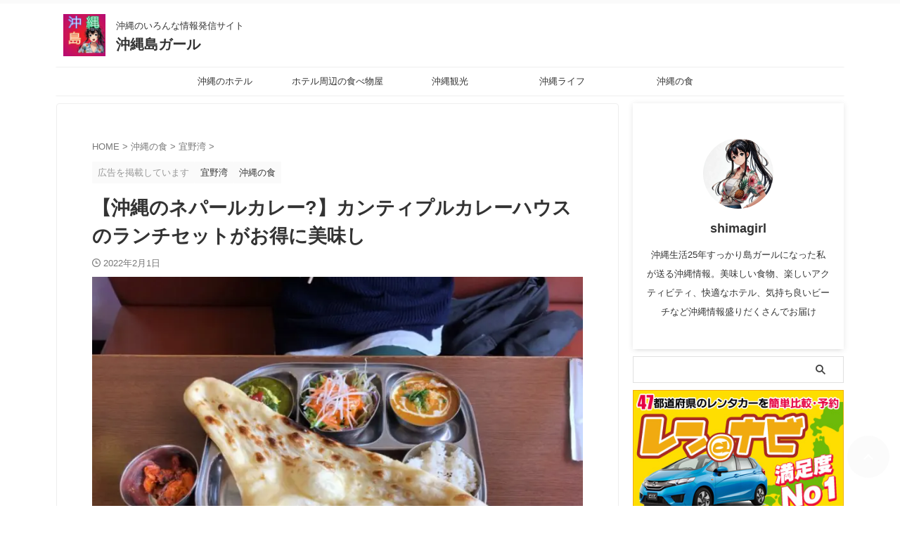

--- FILE ---
content_type: text/html; charset=UTF-8
request_url: http://shima-girl.com/kantipur-curry-house/
body_size: 58030
content:

<!DOCTYPE html>
<html lang="ja" class="s-navi-search-overlay ">
<!--<![endif]-->
<head prefix="og: http://ogp.me/ns# fb: http://ogp.me/ns/fb# article: http://ogp.me/ns/article#">
<!-- Global site tag (gtag.js) - Google Analytics -->
<style>
#wpadminbar #wp-admin-bar-wccp_free_top_button .ab-icon:before {
	content: "\f160";
	color: #02CA02;
	top: 3px;
}
#wpadminbar #wp-admin-bar-wccp_free_top_button .ab-icon {
	transform: rotate(45deg);
}
</style><style id='wp-img-auto-sizes-contain-inline-css' type='text/css'>
img:is([sizes=auto i],[sizes^="auto," i]){contain-intrinsic-size:3000px 1500px}
/*# sourceURL=wp-img-auto-sizes-contain-inline-css */
</style><style id='wp-emoji-styles-inline-css' type='text/css'>

	img.wp-smiley, img.emoji {
		display: inline !important;
		border: none !important;
		box-shadow: none !important;
		height: 1em !important;
		width: 1em !important;
		margin: 0 0.07em !important;
		vertical-align: -0.1em !important;
		background: none !important;
		padding: 0 !important;
	}
/*# sourceURL=wp-emoji-styles-inline-css */
</style><style id='wp-block-library-inline-css' type='text/css'>
:root{--wp-block-synced-color:#7a00df;--wp-block-synced-color--rgb:122,0,223;--wp-bound-block-color:var(--wp-block-synced-color);--wp-editor-canvas-background:#ddd;--wp-admin-theme-color:#007cba;--wp-admin-theme-color--rgb:0,124,186;--wp-admin-theme-color-darker-10:#006ba1;--wp-admin-theme-color-darker-10--rgb:0,107,160.5;--wp-admin-theme-color-darker-20:#005a87;--wp-admin-theme-color-darker-20--rgb:0,90,135;--wp-admin-border-width-focus:2px}@media (min-resolution:192dpi){:root{--wp-admin-border-width-focus:1.5px}}.wp-element-button{cursor:pointer}:root .has-very-light-gray-background-color{background-color:#eee}:root .has-very-dark-gray-background-color{background-color:#313131}:root .has-very-light-gray-color{color:#eee}:root .has-very-dark-gray-color{color:#313131}:root .has-vivid-green-cyan-to-vivid-cyan-blue-gradient-background{background:linear-gradient(135deg,#00d084,#0693e3)}:root .has-purple-crush-gradient-background{background:linear-gradient(135deg,#34e2e4,#4721fb 50%,#ab1dfe)}:root .has-hazy-dawn-gradient-background{background:linear-gradient(135deg,#faaca8,#dad0ec)}:root .has-subdued-olive-gradient-background{background:linear-gradient(135deg,#fafae1,#67a671)}:root .has-atomic-cream-gradient-background{background:linear-gradient(135deg,#fdd79a,#004a59)}:root .has-nightshade-gradient-background{background:linear-gradient(135deg,#330968,#31cdcf)}:root .has-midnight-gradient-background{background:linear-gradient(135deg,#020381,#2874fc)}:root{--wp--preset--font-size--normal:16px;--wp--preset--font-size--huge:42px}.has-regular-font-size{font-size:1em}.has-larger-font-size{font-size:2.625em}.has-normal-font-size{font-size:var(--wp--preset--font-size--normal)}.has-huge-font-size{font-size:var(--wp--preset--font-size--huge)}.has-text-align-center{text-align:center}.has-text-align-left{text-align:left}.has-text-align-right{text-align:right}.has-fit-text{white-space:nowrap!important}#end-resizable-editor-section{display:none}.aligncenter{clear:both}.items-justified-left{justify-content:flex-start}.items-justified-center{justify-content:center}.items-justified-right{justify-content:flex-end}.items-justified-space-between{justify-content:space-between}.screen-reader-text{border:0;clip-path:inset(50%);height:1px;margin:-1px;overflow:hidden;padding:0;position:absolute;width:1px;word-wrap:normal!important}.screen-reader-text:focus{background-color:#ddd;clip-path:none;color:#444;display:block;font-size:1em;height:auto;left:5px;line-height:normal;padding:15px 23px 14px;text-decoration:none;top:5px;width:auto;z-index:100000}html :where(.has-border-color){border-style:solid}html :where([style*=border-top-color]){border-top-style:solid}html :where([style*=border-right-color]){border-right-style:solid}html :where([style*=border-bottom-color]){border-bottom-style:solid}html :where([style*=border-left-color]){border-left-style:solid}html :where([style*=border-width]){border-style:solid}html :where([style*=border-top-width]){border-top-style:solid}html :where([style*=border-right-width]){border-right-style:solid}html :where([style*=border-bottom-width]){border-bottom-style:solid}html :where([style*=border-left-width]){border-left-style:solid}html :where(img[class*=wp-image-]){height:auto;max-width:100%}:where(figure){margin:0 0 1em}html :where(.is-position-sticky){--wp-admin--admin-bar--position-offset:var(--wp-admin--admin-bar--height,0px)}@media screen and (max-width:600px){html :where(.is-position-sticky){--wp-admin--admin-bar--position-offset:0px}}

/*# sourceURL=wp-block-library-inline-css */
</style><style id='wp-block-archives-inline-css' type='text/css'>
.wp-block-archives{box-sizing:border-box}.wp-block-archives-dropdown label{display:block}
/*# sourceURL=http://shima-girl.com/wp-includes/blocks/archives/style.min.css */
</style><style id='wp-block-categories-inline-css' type='text/css'>
.wp-block-categories{box-sizing:border-box}.wp-block-categories.alignleft{margin-right:2em}.wp-block-categories.alignright{margin-left:2em}.wp-block-categories.wp-block-categories-dropdown.aligncenter{text-align:center}.wp-block-categories .wp-block-categories__label{display:block;width:100%}
/*# sourceURL=http://shima-girl.com/wp-includes/blocks/categories/style.min.css */
</style><style id='wp-block-gallery-inline-css' type='text/css'>
.blocks-gallery-grid:not(.has-nested-images),.wp-block-gallery:not(.has-nested-images){display:flex;flex-wrap:wrap;list-style-type:none;margin:0;padding:0}.blocks-gallery-grid:not(.has-nested-images) .blocks-gallery-image,.blocks-gallery-grid:not(.has-nested-images) .blocks-gallery-item,.wp-block-gallery:not(.has-nested-images) .blocks-gallery-image,.wp-block-gallery:not(.has-nested-images) .blocks-gallery-item{display:flex;flex-direction:column;flex-grow:1;justify-content:center;margin:0 1em 1em 0;position:relative;width:calc(50% - 1em)}.blocks-gallery-grid:not(.has-nested-images) .blocks-gallery-image:nth-of-type(2n),.blocks-gallery-grid:not(.has-nested-images) .blocks-gallery-item:nth-of-type(2n),.wp-block-gallery:not(.has-nested-images) .blocks-gallery-image:nth-of-type(2n),.wp-block-gallery:not(.has-nested-images) .blocks-gallery-item:nth-of-type(2n){margin-right:0}.blocks-gallery-grid:not(.has-nested-images) .blocks-gallery-image figure,.blocks-gallery-grid:not(.has-nested-images) .blocks-gallery-item figure,.wp-block-gallery:not(.has-nested-images) .blocks-gallery-image figure,.wp-block-gallery:not(.has-nested-images) .blocks-gallery-item figure{align-items:flex-end;display:flex;height:100%;justify-content:flex-start;margin:0}.blocks-gallery-grid:not(.has-nested-images) .blocks-gallery-image img,.blocks-gallery-grid:not(.has-nested-images) .blocks-gallery-item img,.wp-block-gallery:not(.has-nested-images) .blocks-gallery-image img,.wp-block-gallery:not(.has-nested-images) .blocks-gallery-item img{display:block;height:auto;max-width:100%;width:auto}.blocks-gallery-grid:not(.has-nested-images) .blocks-gallery-image figcaption,.blocks-gallery-grid:not(.has-nested-images) .blocks-gallery-item figcaption,.wp-block-gallery:not(.has-nested-images) .blocks-gallery-image figcaption,.wp-block-gallery:not(.has-nested-images) .blocks-gallery-item figcaption{background:linear-gradient(0deg,#000000b3,#0000004d 70%,#0000);bottom:0;box-sizing:border-box;color:#fff;font-size:.8em;margin:0;max-height:100%;overflow:auto;padding:3em .77em .7em;position:absolute;text-align:center;width:100%;z-index:2}.blocks-gallery-grid:not(.has-nested-images) .blocks-gallery-image figcaption img,.blocks-gallery-grid:not(.has-nested-images) .blocks-gallery-item figcaption img,.wp-block-gallery:not(.has-nested-images) .blocks-gallery-image figcaption img,.wp-block-gallery:not(.has-nested-images) .blocks-gallery-item figcaption img{display:inline}.blocks-gallery-grid:not(.has-nested-images) figcaption,.wp-block-gallery:not(.has-nested-images) figcaption{flex-grow:1}.blocks-gallery-grid:not(.has-nested-images).is-cropped .blocks-gallery-image a,.blocks-gallery-grid:not(.has-nested-images).is-cropped .blocks-gallery-image img,.blocks-gallery-grid:not(.has-nested-images).is-cropped .blocks-gallery-item a,.blocks-gallery-grid:not(.has-nested-images).is-cropped .blocks-gallery-item img,.wp-block-gallery:not(.has-nested-images).is-cropped .blocks-gallery-image a,.wp-block-gallery:not(.has-nested-images).is-cropped .blocks-gallery-image img,.wp-block-gallery:not(.has-nested-images).is-cropped .blocks-gallery-item a,.wp-block-gallery:not(.has-nested-images).is-cropped .blocks-gallery-item img{flex:1;height:100%;object-fit:cover;width:100%}.blocks-gallery-grid:not(.has-nested-images).columns-1 .blocks-gallery-image,.blocks-gallery-grid:not(.has-nested-images).columns-1 .blocks-gallery-item,.wp-block-gallery:not(.has-nested-images).columns-1 .blocks-gallery-image,.wp-block-gallery:not(.has-nested-images).columns-1 .blocks-gallery-item{margin-right:0;width:100%}@media (min-width:600px){.blocks-gallery-grid:not(.has-nested-images).columns-3 .blocks-gallery-image,.blocks-gallery-grid:not(.has-nested-images).columns-3 .blocks-gallery-item,.wp-block-gallery:not(.has-nested-images).columns-3 .blocks-gallery-image,.wp-block-gallery:not(.has-nested-images).columns-3 .blocks-gallery-item{margin-right:1em;width:calc(33.33333% - .66667em)}.blocks-gallery-grid:not(.has-nested-images).columns-4 .blocks-gallery-image,.blocks-gallery-grid:not(.has-nested-images).columns-4 .blocks-gallery-item,.wp-block-gallery:not(.has-nested-images).columns-4 .blocks-gallery-image,.wp-block-gallery:not(.has-nested-images).columns-4 .blocks-gallery-item{margin-right:1em;width:calc(25% - .75em)}.blocks-gallery-grid:not(.has-nested-images).columns-5 .blocks-gallery-image,.blocks-gallery-grid:not(.has-nested-images).columns-5 .blocks-gallery-item,.wp-block-gallery:not(.has-nested-images).columns-5 .blocks-gallery-image,.wp-block-gallery:not(.has-nested-images).columns-5 .blocks-gallery-item{margin-right:1em;width:calc(20% - .8em)}.blocks-gallery-grid:not(.has-nested-images).columns-6 .blocks-gallery-image,.blocks-gallery-grid:not(.has-nested-images).columns-6 .blocks-gallery-item,.wp-block-gallery:not(.has-nested-images).columns-6 .blocks-gallery-image,.wp-block-gallery:not(.has-nested-images).columns-6 .blocks-gallery-item{margin-right:1em;width:calc(16.66667% - .83333em)}.blocks-gallery-grid:not(.has-nested-images).columns-7 .blocks-gallery-image,.blocks-gallery-grid:not(.has-nested-images).columns-7 .blocks-gallery-item,.wp-block-gallery:not(.has-nested-images).columns-7 .blocks-gallery-image,.wp-block-gallery:not(.has-nested-images).columns-7 .blocks-gallery-item{margin-right:1em;width:calc(14.28571% - .85714em)}.blocks-gallery-grid:not(.has-nested-images).columns-8 .blocks-gallery-image,.blocks-gallery-grid:not(.has-nested-images).columns-8 .blocks-gallery-item,.wp-block-gallery:not(.has-nested-images).columns-8 .blocks-gallery-image,.wp-block-gallery:not(.has-nested-images).columns-8 .blocks-gallery-item{margin-right:1em;width:calc(12.5% - .875em)}.blocks-gallery-grid:not(.has-nested-images).columns-1 .blocks-gallery-image:nth-of-type(1n),.blocks-gallery-grid:not(.has-nested-images).columns-1 .blocks-gallery-item:nth-of-type(1n),.blocks-gallery-grid:not(.has-nested-images).columns-2 .blocks-gallery-image:nth-of-type(2n),.blocks-gallery-grid:not(.has-nested-images).columns-2 .blocks-gallery-item:nth-of-type(2n),.blocks-gallery-grid:not(.has-nested-images).columns-3 .blocks-gallery-image:nth-of-type(3n),.blocks-gallery-grid:not(.has-nested-images).columns-3 .blocks-gallery-item:nth-of-type(3n),.blocks-gallery-grid:not(.has-nested-images).columns-4 .blocks-gallery-image:nth-of-type(4n),.blocks-gallery-grid:not(.has-nested-images).columns-4 .blocks-gallery-item:nth-of-type(4n),.blocks-gallery-grid:not(.has-nested-images).columns-5 .blocks-gallery-image:nth-of-type(5n),.blocks-gallery-grid:not(.has-nested-images).columns-5 .blocks-gallery-item:nth-of-type(5n),.blocks-gallery-grid:not(.has-nested-images).columns-6 .blocks-gallery-image:nth-of-type(6n),.blocks-gallery-grid:not(.has-nested-images).columns-6 .blocks-gallery-item:nth-of-type(6n),.blocks-gallery-grid:not(.has-nested-images).columns-7 .blocks-gallery-image:nth-of-type(7n),.blocks-gallery-grid:not(.has-nested-images).columns-7 .blocks-gallery-item:nth-of-type(7n),.blocks-gallery-grid:not(.has-nested-images).columns-8 .blocks-gallery-image:nth-of-type(8n),.blocks-gallery-grid:not(.has-nested-images).columns-8 .blocks-gallery-item:nth-of-type(8n),.wp-block-gallery:not(.has-nested-images).columns-1 .blocks-gallery-image:nth-of-type(1n),.wp-block-gallery:not(.has-nested-images).columns-1 .blocks-gallery-item:nth-of-type(1n),.wp-block-gallery:not(.has-nested-images).columns-2 .blocks-gallery-image:nth-of-type(2n),.wp-block-gallery:not(.has-nested-images).columns-2 .blocks-gallery-item:nth-of-type(2n),.wp-block-gallery:not(.has-nested-images).columns-3 .blocks-gallery-image:nth-of-type(3n),.wp-block-gallery:not(.has-nested-images).columns-3 .blocks-gallery-item:nth-of-type(3n),.wp-block-gallery:not(.has-nested-images).columns-4 .blocks-gallery-image:nth-of-type(4n),.wp-block-gallery:not(.has-nested-images).columns-4 .blocks-gallery-item:nth-of-type(4n),.wp-block-gallery:not(.has-nested-images).columns-5 .blocks-gallery-image:nth-of-type(5n),.wp-block-gallery:not(.has-nested-images).columns-5 .blocks-gallery-item:nth-of-type(5n),.wp-block-gallery:not(.has-nested-images).columns-6 .blocks-gallery-image:nth-of-type(6n),.wp-block-gallery:not(.has-nested-images).columns-6 .blocks-gallery-item:nth-of-type(6n),.wp-block-gallery:not(.has-nested-images).columns-7 .blocks-gallery-image:nth-of-type(7n),.wp-block-gallery:not(.has-nested-images).columns-7 .blocks-gallery-item:nth-of-type(7n),.wp-block-gallery:not(.has-nested-images).columns-8 .blocks-gallery-image:nth-of-type(8n),.wp-block-gallery:not(.has-nested-images).columns-8 .blocks-gallery-item:nth-of-type(8n){margin-right:0}}.blocks-gallery-grid:not(.has-nested-images) .blocks-gallery-image:last-child,.blocks-gallery-grid:not(.has-nested-images) .blocks-gallery-item:last-child,.wp-block-gallery:not(.has-nested-images) .blocks-gallery-image:last-child,.wp-block-gallery:not(.has-nested-images) .blocks-gallery-item:last-child{margin-right:0}.blocks-gallery-grid:not(.has-nested-images).alignleft,.blocks-gallery-grid:not(.has-nested-images).alignright,.wp-block-gallery:not(.has-nested-images).alignleft,.wp-block-gallery:not(.has-nested-images).alignright{max-width:420px;width:100%}.blocks-gallery-grid:not(.has-nested-images).aligncenter .blocks-gallery-item figure,.wp-block-gallery:not(.has-nested-images).aligncenter .blocks-gallery-item figure{justify-content:center}.wp-block-gallery:not(.is-cropped) .blocks-gallery-item{align-self:flex-start}figure.wp-block-gallery.has-nested-images{align-items:normal}.wp-block-gallery.has-nested-images figure.wp-block-image:not(#individual-image){margin:0;width:calc(50% - var(--wp--style--unstable-gallery-gap, 16px)/2)}.wp-block-gallery.has-nested-images figure.wp-block-image{box-sizing:border-box;display:flex;flex-direction:column;flex-grow:1;justify-content:center;max-width:100%;position:relative}.wp-block-gallery.has-nested-images figure.wp-block-image>a,.wp-block-gallery.has-nested-images figure.wp-block-image>div{flex-direction:column;flex-grow:1;margin:0}.wp-block-gallery.has-nested-images figure.wp-block-image img{display:block;height:auto;max-width:100%!important;width:auto}.wp-block-gallery.has-nested-images figure.wp-block-image figcaption,.wp-block-gallery.has-nested-images figure.wp-block-image:has(figcaption):before{bottom:0;left:0;max-height:100%;position:absolute;right:0}.wp-block-gallery.has-nested-images figure.wp-block-image:has(figcaption):before{backdrop-filter:blur(3px);content:"";height:100%;-webkit-mask-image:linear-gradient(0deg,#000 20%,#0000);mask-image:linear-gradient(0deg,#000 20%,#0000);max-height:40%;pointer-events:none}.wp-block-gallery.has-nested-images figure.wp-block-image figcaption{box-sizing:border-box;color:#fff;font-size:13px;margin:0;overflow:auto;padding:1em;text-align:center;text-shadow:0 0 1.5px #000}.wp-block-gallery.has-nested-images figure.wp-block-image figcaption::-webkit-scrollbar{height:12px;width:12px}.wp-block-gallery.has-nested-images figure.wp-block-image figcaption::-webkit-scrollbar-track{background-color:initial}.wp-block-gallery.has-nested-images figure.wp-block-image figcaption::-webkit-scrollbar-thumb{background-clip:padding-box;background-color:initial;border:3px solid #0000;border-radius:8px}.wp-block-gallery.has-nested-images figure.wp-block-image figcaption:focus-within::-webkit-scrollbar-thumb,.wp-block-gallery.has-nested-images figure.wp-block-image figcaption:focus::-webkit-scrollbar-thumb,.wp-block-gallery.has-nested-images figure.wp-block-image figcaption:hover::-webkit-scrollbar-thumb{background-color:#fffc}.wp-block-gallery.has-nested-images figure.wp-block-image figcaption{scrollbar-color:#0000 #0000;scrollbar-gutter:stable both-edges;scrollbar-width:thin}.wp-block-gallery.has-nested-images figure.wp-block-image figcaption:focus,.wp-block-gallery.has-nested-images figure.wp-block-image figcaption:focus-within,.wp-block-gallery.has-nested-images figure.wp-block-image figcaption:hover{scrollbar-color:#fffc #0000}.wp-block-gallery.has-nested-images figure.wp-block-image figcaption{will-change:transform}@media (hover:none){.wp-block-gallery.has-nested-images figure.wp-block-image figcaption{scrollbar-color:#fffc #0000}}.wp-block-gallery.has-nested-images figure.wp-block-image figcaption{background:linear-gradient(0deg,#0006,#0000)}.wp-block-gallery.has-nested-images figure.wp-block-image figcaption img{display:inline}.wp-block-gallery.has-nested-images figure.wp-block-image figcaption a{color:inherit}.wp-block-gallery.has-nested-images figure.wp-block-image.has-custom-border img{box-sizing:border-box}.wp-block-gallery.has-nested-images figure.wp-block-image.has-custom-border>a,.wp-block-gallery.has-nested-images figure.wp-block-image.has-custom-border>div,.wp-block-gallery.has-nested-images figure.wp-block-image.is-style-rounded>a,.wp-block-gallery.has-nested-images figure.wp-block-image.is-style-rounded>div{flex:1 1 auto}.wp-block-gallery.has-nested-images figure.wp-block-image.has-custom-border figcaption,.wp-block-gallery.has-nested-images figure.wp-block-image.is-style-rounded figcaption{background:none;color:inherit;flex:initial;margin:0;padding:10px 10px 9px;position:relative;text-shadow:none}.wp-block-gallery.has-nested-images figure.wp-block-image.has-custom-border:before,.wp-block-gallery.has-nested-images figure.wp-block-image.is-style-rounded:before{content:none}.wp-block-gallery.has-nested-images figcaption{flex-basis:100%;flex-grow:1;text-align:center}.wp-block-gallery.has-nested-images:not(.is-cropped) figure.wp-block-image:not(#individual-image){margin-bottom:auto;margin-top:0}.wp-block-gallery.has-nested-images.is-cropped figure.wp-block-image:not(#individual-image){align-self:inherit}.wp-block-gallery.has-nested-images.is-cropped figure.wp-block-image:not(#individual-image)>a,.wp-block-gallery.has-nested-images.is-cropped figure.wp-block-image:not(#individual-image)>div:not(.components-drop-zone){display:flex}.wp-block-gallery.has-nested-images.is-cropped figure.wp-block-image:not(#individual-image) a,.wp-block-gallery.has-nested-images.is-cropped figure.wp-block-image:not(#individual-image) img{flex:1 0 0%;height:100%;object-fit:cover;width:100%}.wp-block-gallery.has-nested-images.columns-1 figure.wp-block-image:not(#individual-image){width:100%}@media (min-width:600px){.wp-block-gallery.has-nested-images.columns-3 figure.wp-block-image:not(#individual-image){width:calc(33.33333% - var(--wp--style--unstable-gallery-gap, 16px)*.66667)}.wp-block-gallery.has-nested-images.columns-4 figure.wp-block-image:not(#individual-image){width:calc(25% - var(--wp--style--unstable-gallery-gap, 16px)*.75)}.wp-block-gallery.has-nested-images.columns-5 figure.wp-block-image:not(#individual-image){width:calc(20% - var(--wp--style--unstable-gallery-gap, 16px)*.8)}.wp-block-gallery.has-nested-images.columns-6 figure.wp-block-image:not(#individual-image){width:calc(16.66667% - var(--wp--style--unstable-gallery-gap, 16px)*.83333)}.wp-block-gallery.has-nested-images.columns-7 figure.wp-block-image:not(#individual-image){width:calc(14.28571% - var(--wp--style--unstable-gallery-gap, 16px)*.85714)}.wp-block-gallery.has-nested-images.columns-8 figure.wp-block-image:not(#individual-image){width:calc(12.5% - var(--wp--style--unstable-gallery-gap, 16px)*.875)}.wp-block-gallery.has-nested-images.columns-default figure.wp-block-image:not(#individual-image){width:calc(33.33% - var(--wp--style--unstable-gallery-gap, 16px)*.66667)}.wp-block-gallery.has-nested-images.columns-default figure.wp-block-image:not(#individual-image):first-child:nth-last-child(2),.wp-block-gallery.has-nested-images.columns-default figure.wp-block-image:not(#individual-image):first-child:nth-last-child(2)~figure.wp-block-image:not(#individual-image){width:calc(50% - var(--wp--style--unstable-gallery-gap, 16px)*.5)}.wp-block-gallery.has-nested-images.columns-default figure.wp-block-image:not(#individual-image):first-child:last-child{width:100%}}.wp-block-gallery.has-nested-images.alignleft,.wp-block-gallery.has-nested-images.alignright{max-width:420px;width:100%}.wp-block-gallery.has-nested-images.aligncenter{justify-content:center}
/*# sourceURL=http://shima-girl.com/wp-includes/blocks/gallery/style.min.css */
</style><style id='wp-block-heading-inline-css' type='text/css'>
h1:where(.wp-block-heading).has-background,h2:where(.wp-block-heading).has-background,h3:where(.wp-block-heading).has-background,h4:where(.wp-block-heading).has-background,h5:where(.wp-block-heading).has-background,h6:where(.wp-block-heading).has-background{padding:1.25em 2.375em}h1.has-text-align-left[style*=writing-mode]:where([style*=vertical-lr]),h1.has-text-align-right[style*=writing-mode]:where([style*=vertical-rl]),h2.has-text-align-left[style*=writing-mode]:where([style*=vertical-lr]),h2.has-text-align-right[style*=writing-mode]:where([style*=vertical-rl]),h3.has-text-align-left[style*=writing-mode]:where([style*=vertical-lr]),h3.has-text-align-right[style*=writing-mode]:where([style*=vertical-rl]),h4.has-text-align-left[style*=writing-mode]:where([style*=vertical-lr]),h4.has-text-align-right[style*=writing-mode]:where([style*=vertical-rl]),h5.has-text-align-left[style*=writing-mode]:where([style*=vertical-lr]),h5.has-text-align-right[style*=writing-mode]:where([style*=vertical-rl]),h6.has-text-align-left[style*=writing-mode]:where([style*=vertical-lr]),h6.has-text-align-right[style*=writing-mode]:where([style*=vertical-rl]){rotate:180deg}
/*# sourceURL=http://shima-girl.com/wp-includes/blocks/heading/style.min.css */
</style><style id='wp-block-image-inline-css' type='text/css'>
.wp-block-image>a,.wp-block-image>figure>a{display:inline-block}.wp-block-image img{box-sizing:border-box;height:auto;max-width:100%;vertical-align:bottom}@media not (prefers-reduced-motion){.wp-block-image img.hide{visibility:hidden}.wp-block-image img.show{animation:show-content-image .4s}}.wp-block-image[style*=border-radius] img,.wp-block-image[style*=border-radius]>a{border-radius:inherit}.wp-block-image.has-custom-border img{box-sizing:border-box}.wp-block-image.aligncenter{text-align:center}.wp-block-image.alignfull>a,.wp-block-image.alignwide>a{width:100%}.wp-block-image.alignfull img,.wp-block-image.alignwide img{height:auto;width:100%}.wp-block-image .aligncenter,.wp-block-image .alignleft,.wp-block-image .alignright,.wp-block-image.aligncenter,.wp-block-image.alignleft,.wp-block-image.alignright{display:table}.wp-block-image .aligncenter>figcaption,.wp-block-image .alignleft>figcaption,.wp-block-image .alignright>figcaption,.wp-block-image.aligncenter>figcaption,.wp-block-image.alignleft>figcaption,.wp-block-image.alignright>figcaption{caption-side:bottom;display:table-caption}.wp-block-image .alignleft{float:left;margin:.5em 1em .5em 0}.wp-block-image .alignright{float:right;margin:.5em 0 .5em 1em}.wp-block-image .aligncenter{margin-left:auto;margin-right:auto}.wp-block-image :where(figcaption){margin-bottom:1em;margin-top:.5em}.wp-block-image.is-style-circle-mask img{border-radius:9999px}@supports ((-webkit-mask-image:none) or (mask-image:none)) or (-webkit-mask-image:none){.wp-block-image.is-style-circle-mask img{border-radius:0;-webkit-mask-image:url('data:image/svg+xml;utf8,<svg viewBox="0 0 100 100" xmlns="http://www.w3.org/2000/svg"><circle cx="50" cy="50" r="50"/></svg>');mask-image:url('data:image/svg+xml;utf8,<svg viewBox="0 0 100 100" xmlns="http://www.w3.org/2000/svg"><circle cx="50" cy="50" r="50"/></svg>');mask-mode:alpha;-webkit-mask-position:center;mask-position:center;-webkit-mask-repeat:no-repeat;mask-repeat:no-repeat;-webkit-mask-size:contain;mask-size:contain}}:root :where(.wp-block-image.is-style-rounded img,.wp-block-image .is-style-rounded img){border-radius:9999px}.wp-block-image figure{margin:0}.wp-lightbox-container{display:flex;flex-direction:column;position:relative}.wp-lightbox-container img{cursor:zoom-in}.wp-lightbox-container img:hover+button{opacity:1}.wp-lightbox-container button{align-items:center;backdrop-filter:blur(16px) saturate(180%);background-color:#5a5a5a40;border:none;border-radius:4px;cursor:zoom-in;display:flex;height:20px;justify-content:center;opacity:0;padding:0;position:absolute;right:16px;text-align:center;top:16px;width:20px;z-index:100}@media not (prefers-reduced-motion){.wp-lightbox-container button{transition:opacity .2s ease}}.wp-lightbox-container button:focus-visible{outline:3px auto #5a5a5a40;outline:3px auto -webkit-focus-ring-color;outline-offset:3px}.wp-lightbox-container button:hover{cursor:pointer;opacity:1}.wp-lightbox-container button:focus{opacity:1}.wp-lightbox-container button:focus,.wp-lightbox-container button:hover,.wp-lightbox-container button:not(:hover):not(:active):not(.has-background){background-color:#5a5a5a40;border:none}.wp-lightbox-overlay{box-sizing:border-box;cursor:zoom-out;height:100vh;left:0;overflow:hidden;position:fixed;top:0;visibility:hidden;width:100%;z-index:100000}.wp-lightbox-overlay .close-button{align-items:center;cursor:pointer;display:flex;justify-content:center;min-height:40px;min-width:40px;padding:0;position:absolute;right:calc(env(safe-area-inset-right) + 16px);top:calc(env(safe-area-inset-top) + 16px);z-index:5000000}.wp-lightbox-overlay .close-button:focus,.wp-lightbox-overlay .close-button:hover,.wp-lightbox-overlay .close-button:not(:hover):not(:active):not(.has-background){background:none;border:none}.wp-lightbox-overlay .lightbox-image-container{height:var(--wp--lightbox-container-height);left:50%;overflow:hidden;position:absolute;top:50%;transform:translate(-50%,-50%);transform-origin:top left;width:var(--wp--lightbox-container-width);z-index:9999999999}.wp-lightbox-overlay .wp-block-image{align-items:center;box-sizing:border-box;display:flex;height:100%;justify-content:center;margin:0;position:relative;transform-origin:0 0;width:100%;z-index:3000000}.wp-lightbox-overlay .wp-block-image img{height:var(--wp--lightbox-image-height);min-height:var(--wp--lightbox-image-height);min-width:var(--wp--lightbox-image-width);width:var(--wp--lightbox-image-width)}.wp-lightbox-overlay .wp-block-image figcaption{display:none}.wp-lightbox-overlay button{background:none;border:none}.wp-lightbox-overlay .scrim{background-color:#fff;height:100%;opacity:.9;position:absolute;width:100%;z-index:2000000}.wp-lightbox-overlay.active{visibility:visible}@media not (prefers-reduced-motion){.wp-lightbox-overlay.active{animation:turn-on-visibility .25s both}.wp-lightbox-overlay.active img{animation:turn-on-visibility .35s both}.wp-lightbox-overlay.show-closing-animation:not(.active){animation:turn-off-visibility .35s both}.wp-lightbox-overlay.show-closing-animation:not(.active) img{animation:turn-off-visibility .25s both}.wp-lightbox-overlay.zoom.active{animation:none;opacity:1;visibility:visible}.wp-lightbox-overlay.zoom.active .lightbox-image-container{animation:lightbox-zoom-in .4s}.wp-lightbox-overlay.zoom.active .lightbox-image-container img{animation:none}.wp-lightbox-overlay.zoom.active .scrim{animation:turn-on-visibility .4s forwards}.wp-lightbox-overlay.zoom.show-closing-animation:not(.active){animation:none}.wp-lightbox-overlay.zoom.show-closing-animation:not(.active) .lightbox-image-container{animation:lightbox-zoom-out .4s}.wp-lightbox-overlay.zoom.show-closing-animation:not(.active) .lightbox-image-container img{animation:none}.wp-lightbox-overlay.zoom.show-closing-animation:not(.active) .scrim{animation:turn-off-visibility .4s forwards}}@keyframes show-content-image{0%{visibility:hidden}99%{visibility:hidden}to{visibility:visible}}@keyframes turn-on-visibility{0%{opacity:0}to{opacity:1}}@keyframes turn-off-visibility{0%{opacity:1;visibility:visible}99%{opacity:0;visibility:visible}to{opacity:0;visibility:hidden}}@keyframes lightbox-zoom-in{0%{transform:translate(calc((-100vw + var(--wp--lightbox-scrollbar-width))/2 + var(--wp--lightbox-initial-left-position)),calc(-50vh + var(--wp--lightbox-initial-top-position))) scale(var(--wp--lightbox-scale))}to{transform:translate(-50%,-50%) scale(1)}}@keyframes lightbox-zoom-out{0%{transform:translate(-50%,-50%) scale(1);visibility:visible}99%{visibility:visible}to{transform:translate(calc((-100vw + var(--wp--lightbox-scrollbar-width))/2 + var(--wp--lightbox-initial-left-position)),calc(-50vh + var(--wp--lightbox-initial-top-position))) scale(var(--wp--lightbox-scale));visibility:hidden}}
/*# sourceURL=http://shima-girl.com/wp-includes/blocks/image/style.min.css */
</style><style id='wp-block-latest-comments-inline-css' type='text/css'>
ol.wp-block-latest-comments{box-sizing:border-box;margin-left:0}:where(.wp-block-latest-comments:not([style*=line-height] .wp-block-latest-comments__comment)){line-height:1.1}:where(.wp-block-latest-comments:not([style*=line-height] .wp-block-latest-comments__comment-excerpt p)){line-height:1.8}.has-dates :where(.wp-block-latest-comments:not([style*=line-height])),.has-excerpts :where(.wp-block-latest-comments:not([style*=line-height])){line-height:1.5}.wp-block-latest-comments .wp-block-latest-comments{padding-left:0}.wp-block-latest-comments__comment{list-style:none;margin-bottom:1em}.has-avatars .wp-block-latest-comments__comment{list-style:none;min-height:2.25em}.has-avatars .wp-block-latest-comments__comment .wp-block-latest-comments__comment-excerpt,.has-avatars .wp-block-latest-comments__comment .wp-block-latest-comments__comment-meta{margin-left:3.25em}.wp-block-latest-comments__comment-excerpt p{font-size:.875em;margin:.36em 0 1.4em}.wp-block-latest-comments__comment-date{display:block;font-size:.75em}.wp-block-latest-comments .avatar,.wp-block-latest-comments__comment-avatar{border-radius:1.5em;display:block;float:left;height:2.5em;margin-right:.75em;width:2.5em}.wp-block-latest-comments[class*=-font-size] a,.wp-block-latest-comments[style*=font-size] a{font-size:inherit}
/*# sourceURL=http://shima-girl.com/wp-includes/blocks/latest-comments/style.min.css */
</style><style id='wp-block-latest-posts-inline-css' type='text/css'>
.wp-block-latest-posts{box-sizing:border-box}.wp-block-latest-posts.alignleft{margin-right:2em}.wp-block-latest-posts.alignright{margin-left:2em}.wp-block-latest-posts.wp-block-latest-posts__list{list-style:none}.wp-block-latest-posts.wp-block-latest-posts__list li{clear:both;overflow-wrap:break-word}.wp-block-latest-posts.is-grid{display:flex;flex-wrap:wrap}.wp-block-latest-posts.is-grid li{margin:0 1.25em 1.25em 0;width:100%}@media (min-width:600px){.wp-block-latest-posts.columns-2 li{width:calc(50% - .625em)}.wp-block-latest-posts.columns-2 li:nth-child(2n){margin-right:0}.wp-block-latest-posts.columns-3 li{width:calc(33.33333% - .83333em)}.wp-block-latest-posts.columns-3 li:nth-child(3n){margin-right:0}.wp-block-latest-posts.columns-4 li{width:calc(25% - .9375em)}.wp-block-latest-posts.columns-4 li:nth-child(4n){margin-right:0}.wp-block-latest-posts.columns-5 li{width:calc(20% - 1em)}.wp-block-latest-posts.columns-5 li:nth-child(5n){margin-right:0}.wp-block-latest-posts.columns-6 li{width:calc(16.66667% - 1.04167em)}.wp-block-latest-posts.columns-6 li:nth-child(6n){margin-right:0}}:root :where(.wp-block-latest-posts.is-grid){padding:0}:root :where(.wp-block-latest-posts.wp-block-latest-posts__list){padding-left:0}.wp-block-latest-posts__post-author,.wp-block-latest-posts__post-date{display:block;font-size:.8125em}.wp-block-latest-posts__post-excerpt,.wp-block-latest-posts__post-full-content{margin-bottom:1em;margin-top:.5em}.wp-block-latest-posts__featured-image a{display:inline-block}.wp-block-latest-posts__featured-image img{height:auto;max-width:100%;width:auto}.wp-block-latest-posts__featured-image.alignleft{float:left;margin-right:1em}.wp-block-latest-posts__featured-image.alignright{float:right;margin-left:1em}.wp-block-latest-posts__featured-image.aligncenter{margin-bottom:1em;text-align:center}
/*# sourceURL=http://shima-girl.com/wp-includes/blocks/latest-posts/style.min.css */
</style><style id='wp-block-list-inline-css' type='text/css'>
ol,ul{box-sizing:border-box}:root :where(.wp-block-list.has-background){padding:1.25em 2.375em}
/*# sourceURL=http://shima-girl.com/wp-includes/blocks/list/style.min.css */
</style><style id='wp-block-search-inline-css' type='text/css'>
.wp-block-search__button{margin-left:10px;word-break:normal}.wp-block-search__button.has-icon{line-height:0}.wp-block-search__button svg{height:1.25em;min-height:24px;min-width:24px;width:1.25em;fill:currentColor;vertical-align:text-bottom}:where(.wp-block-search__button){border:1px solid #ccc;padding:6px 10px}.wp-block-search__inside-wrapper{display:flex;flex:auto;flex-wrap:nowrap;max-width:100%}.wp-block-search__label{width:100%}.wp-block-search.wp-block-search__button-only .wp-block-search__button{box-sizing:border-box;display:flex;flex-shrink:0;justify-content:center;margin-left:0;max-width:100%}.wp-block-search.wp-block-search__button-only .wp-block-search__inside-wrapper{min-width:0!important;transition-property:width}.wp-block-search.wp-block-search__button-only .wp-block-search__input{flex-basis:100%;transition-duration:.3s}.wp-block-search.wp-block-search__button-only.wp-block-search__searchfield-hidden,.wp-block-search.wp-block-search__button-only.wp-block-search__searchfield-hidden .wp-block-search__inside-wrapper{overflow:hidden}.wp-block-search.wp-block-search__button-only.wp-block-search__searchfield-hidden .wp-block-search__input{border-left-width:0!important;border-right-width:0!important;flex-basis:0;flex-grow:0;margin:0;min-width:0!important;padding-left:0!important;padding-right:0!important;width:0!important}:where(.wp-block-search__input){appearance:none;border:1px solid #949494;flex-grow:1;font-family:inherit;font-size:inherit;font-style:inherit;font-weight:inherit;letter-spacing:inherit;line-height:inherit;margin-left:0;margin-right:0;min-width:3rem;padding:8px;text-decoration:unset!important;text-transform:inherit}:where(.wp-block-search__button-inside .wp-block-search__inside-wrapper){background-color:#fff;border:1px solid #949494;box-sizing:border-box;padding:4px}:where(.wp-block-search__button-inside .wp-block-search__inside-wrapper) .wp-block-search__input{border:none;border-radius:0;padding:0 4px}:where(.wp-block-search__button-inside .wp-block-search__inside-wrapper) .wp-block-search__input:focus{outline:none}:where(.wp-block-search__button-inside .wp-block-search__inside-wrapper) :where(.wp-block-search__button){padding:4px 8px}.wp-block-search.aligncenter .wp-block-search__inside-wrapper{margin:auto}.wp-block[data-align=right] .wp-block-search.wp-block-search__button-only .wp-block-search__inside-wrapper{float:right}
/*# sourceURL=http://shima-girl.com/wp-includes/blocks/search/style.min.css */
</style><style id='wp-block-group-inline-css' type='text/css'>
.wp-block-group{box-sizing:border-box}:where(.wp-block-group.wp-block-group-is-layout-constrained){position:relative}
/*# sourceURL=http://shima-girl.com/wp-includes/blocks/group/style.min.css */
</style><style id='wp-block-paragraph-inline-css' type='text/css'>
.is-small-text{font-size:.875em}.is-regular-text{font-size:1em}.is-large-text{font-size:2.25em}.is-larger-text{font-size:3em}.has-drop-cap:not(:focus):first-letter{float:left;font-size:8.4em;font-style:normal;font-weight:100;line-height:.68;margin:.05em .1em 0 0;text-transform:uppercase}body.rtl .has-drop-cap:not(:focus):first-letter{float:none;margin-left:.1em}p.has-drop-cap.has-background{overflow:hidden}:root :where(p.has-background){padding:1.25em 2.375em}:where(p.has-text-color:not(.has-link-color)) a{color:inherit}p.has-text-align-left[style*="writing-mode:vertical-lr"],p.has-text-align-right[style*="writing-mode:vertical-rl"]{rotate:180deg}
/*# sourceURL=http://shima-girl.com/wp-includes/blocks/paragraph/style.min.css */
</style><style id='global-styles-inline-css' type='text/css'>
:root{--wp--preset--aspect-ratio--square: 1;--wp--preset--aspect-ratio--4-3: 4/3;--wp--preset--aspect-ratio--3-4: 3/4;--wp--preset--aspect-ratio--3-2: 3/2;--wp--preset--aspect-ratio--2-3: 2/3;--wp--preset--aspect-ratio--16-9: 16/9;--wp--preset--aspect-ratio--9-16: 9/16;--wp--preset--color--black: #000000;--wp--preset--color--cyan-bluish-gray: #abb8c3;--wp--preset--color--white: #ffffff;--wp--preset--color--pale-pink: #f78da7;--wp--preset--color--vivid-red: #cf2e2e;--wp--preset--color--luminous-vivid-orange: #ff6900;--wp--preset--color--luminous-vivid-amber: #fcb900;--wp--preset--color--light-green-cyan: #eefaff;--wp--preset--color--vivid-green-cyan: #00d084;--wp--preset--color--pale-cyan-blue: #8ed1fc;--wp--preset--color--vivid-cyan-blue: #0693e3;--wp--preset--color--vivid-purple: #9b51e0;--wp--preset--color--soft-red: #e92f3d;--wp--preset--color--light-grayish-red: #fdf0f2;--wp--preset--color--vivid-yellow: #ffc107;--wp--preset--color--very-pale-yellow: #fffde7;--wp--preset--color--very-light-gray: #fafafa;--wp--preset--color--very-dark-gray: #313131;--wp--preset--color--original-color-a: #ffffff;--wp--preset--color--original-color-b: #ffffff;--wp--preset--color--original-color-c: #fafafa;--wp--preset--color--original-color-d: #333333;--wp--preset--gradient--vivid-cyan-blue-to-vivid-purple: linear-gradient(135deg,rgb(6,147,227) 0%,rgb(155,81,224) 100%);--wp--preset--gradient--light-green-cyan-to-vivid-green-cyan: linear-gradient(135deg,rgb(122,220,180) 0%,rgb(0,208,130) 100%);--wp--preset--gradient--luminous-vivid-amber-to-luminous-vivid-orange: linear-gradient(135deg,rgb(252,185,0) 0%,rgb(255,105,0) 100%);--wp--preset--gradient--luminous-vivid-orange-to-vivid-red: linear-gradient(135deg,rgb(255,105,0) 0%,rgb(207,46,46) 100%);--wp--preset--gradient--very-light-gray-to-cyan-bluish-gray: linear-gradient(135deg,rgb(238,238,238) 0%,rgb(169,184,195) 100%);--wp--preset--gradient--cool-to-warm-spectrum: linear-gradient(135deg,rgb(74,234,220) 0%,rgb(151,120,209) 20%,rgb(207,42,186) 40%,rgb(238,44,130) 60%,rgb(251,105,98) 80%,rgb(254,248,76) 100%);--wp--preset--gradient--blush-light-purple: linear-gradient(135deg,rgb(255,206,236) 0%,rgb(152,150,240) 100%);--wp--preset--gradient--blush-bordeaux: linear-gradient(135deg,rgb(254,205,165) 0%,rgb(254,45,45) 50%,rgb(107,0,62) 100%);--wp--preset--gradient--luminous-dusk: linear-gradient(135deg,rgb(255,203,112) 0%,rgb(199,81,192) 50%,rgb(65,88,208) 100%);--wp--preset--gradient--pale-ocean: linear-gradient(135deg,rgb(255,245,203) 0%,rgb(182,227,212) 50%,rgb(51,167,181) 100%);--wp--preset--gradient--electric-grass: linear-gradient(135deg,rgb(202,248,128) 0%,rgb(113,206,126) 100%);--wp--preset--gradient--midnight: linear-gradient(135deg,rgb(2,3,129) 0%,rgb(40,116,252) 100%);--wp--preset--font-size--small: .8em;--wp--preset--font-size--medium: 20px;--wp--preset--font-size--large: 1.5em;--wp--preset--font-size--x-large: 42px;--wp--preset--font-size--st-regular: 1em;--wp--preset--font-size--huge: 3em;--wp--preset--spacing--20: 0.44rem;--wp--preset--spacing--30: 0.67rem;--wp--preset--spacing--40: 1rem;--wp--preset--spacing--50: 1.5rem;--wp--preset--spacing--60: 2.25rem;--wp--preset--spacing--70: 3.38rem;--wp--preset--spacing--80: 5.06rem;--wp--preset--spacing--af-spacing-ss: 5px;--wp--preset--spacing--af-spacing-s: 10px;--wp--preset--spacing--af-spacing-m: 20px;--wp--preset--spacing--af-spacing-l: 40px;--wp--preset--spacing--af-spacing-ll: 60px;--wp--preset--spacing--af-spacing-xl: 80px;--wp--preset--spacing--af-spacing-xxl: 100px;--wp--preset--shadow--natural: 6px 6px 9px rgba(0, 0, 0, 0.2);--wp--preset--shadow--deep: 12px 12px 50px rgba(0, 0, 0, 0.4);--wp--preset--shadow--sharp: 6px 6px 0px rgba(0, 0, 0, 0.2);--wp--preset--shadow--outlined: 6px 6px 0px -3px rgb(255, 255, 255), 6px 6px rgb(0, 0, 0);--wp--preset--shadow--crisp: 6px 6px 0px rgb(0, 0, 0);}:where(.is-layout-flex){gap: 0.5em;}:where(.is-layout-grid){gap: 0.5em;}body .is-layout-flex{display: flex;}.is-layout-flex{flex-wrap: wrap;align-items: center;}.is-layout-flex > :is(*, div){margin: 0;}body .is-layout-grid{display: grid;}.is-layout-grid > :is(*, div){margin: 0;}:where(.wp-block-columns.is-layout-flex){gap: 2em;}:where(.wp-block-columns.is-layout-grid){gap: 2em;}:where(.wp-block-post-template.is-layout-flex){gap: 1.25em;}:where(.wp-block-post-template.is-layout-grid){gap: 1.25em;}.has-black-color{color: var(--wp--preset--color--black) !important;}.has-cyan-bluish-gray-color{color: var(--wp--preset--color--cyan-bluish-gray) !important;}.has-white-color{color: var(--wp--preset--color--white) !important;}.has-pale-pink-color{color: var(--wp--preset--color--pale-pink) !important;}.has-vivid-red-color{color: var(--wp--preset--color--vivid-red) !important;}.has-luminous-vivid-orange-color{color: var(--wp--preset--color--luminous-vivid-orange) !important;}.has-luminous-vivid-amber-color{color: var(--wp--preset--color--luminous-vivid-amber) !important;}.has-light-green-cyan-color{color: var(--wp--preset--color--light-green-cyan) !important;}.has-vivid-green-cyan-color{color: var(--wp--preset--color--vivid-green-cyan) !important;}.has-pale-cyan-blue-color{color: var(--wp--preset--color--pale-cyan-blue) !important;}.has-vivid-cyan-blue-color{color: var(--wp--preset--color--vivid-cyan-blue) !important;}.has-vivid-purple-color{color: var(--wp--preset--color--vivid-purple) !important;}.has-black-background-color{background-color: var(--wp--preset--color--black) !important;}.has-cyan-bluish-gray-background-color{background-color: var(--wp--preset--color--cyan-bluish-gray) !important;}.has-white-background-color{background-color: var(--wp--preset--color--white) !important;}.has-pale-pink-background-color{background-color: var(--wp--preset--color--pale-pink) !important;}.has-vivid-red-background-color{background-color: var(--wp--preset--color--vivid-red) !important;}.has-luminous-vivid-orange-background-color{background-color: var(--wp--preset--color--luminous-vivid-orange) !important;}.has-luminous-vivid-amber-background-color{background-color: var(--wp--preset--color--luminous-vivid-amber) !important;}.has-light-green-cyan-background-color{background-color: var(--wp--preset--color--light-green-cyan) !important;}.has-vivid-green-cyan-background-color{background-color: var(--wp--preset--color--vivid-green-cyan) !important;}.has-pale-cyan-blue-background-color{background-color: var(--wp--preset--color--pale-cyan-blue) !important;}.has-vivid-cyan-blue-background-color{background-color: var(--wp--preset--color--vivid-cyan-blue) !important;}.has-vivid-purple-background-color{background-color: var(--wp--preset--color--vivid-purple) !important;}.has-black-border-color{border-color: var(--wp--preset--color--black) !important;}.has-cyan-bluish-gray-border-color{border-color: var(--wp--preset--color--cyan-bluish-gray) !important;}.has-white-border-color{border-color: var(--wp--preset--color--white) !important;}.has-pale-pink-border-color{border-color: var(--wp--preset--color--pale-pink) !important;}.has-vivid-red-border-color{border-color: var(--wp--preset--color--vivid-red) !important;}.has-luminous-vivid-orange-border-color{border-color: var(--wp--preset--color--luminous-vivid-orange) !important;}.has-luminous-vivid-amber-border-color{border-color: var(--wp--preset--color--luminous-vivid-amber) !important;}.has-light-green-cyan-border-color{border-color: var(--wp--preset--color--light-green-cyan) !important;}.has-vivid-green-cyan-border-color{border-color: var(--wp--preset--color--vivid-green-cyan) !important;}.has-pale-cyan-blue-border-color{border-color: var(--wp--preset--color--pale-cyan-blue) !important;}.has-vivid-cyan-blue-border-color{border-color: var(--wp--preset--color--vivid-cyan-blue) !important;}.has-vivid-purple-border-color{border-color: var(--wp--preset--color--vivid-purple) !important;}.has-vivid-cyan-blue-to-vivid-purple-gradient-background{background: var(--wp--preset--gradient--vivid-cyan-blue-to-vivid-purple) !important;}.has-light-green-cyan-to-vivid-green-cyan-gradient-background{background: var(--wp--preset--gradient--light-green-cyan-to-vivid-green-cyan) !important;}.has-luminous-vivid-amber-to-luminous-vivid-orange-gradient-background{background: var(--wp--preset--gradient--luminous-vivid-amber-to-luminous-vivid-orange) !important;}.has-luminous-vivid-orange-to-vivid-red-gradient-background{background: var(--wp--preset--gradient--luminous-vivid-orange-to-vivid-red) !important;}.has-very-light-gray-to-cyan-bluish-gray-gradient-background{background: var(--wp--preset--gradient--very-light-gray-to-cyan-bluish-gray) !important;}.has-cool-to-warm-spectrum-gradient-background{background: var(--wp--preset--gradient--cool-to-warm-spectrum) !important;}.has-blush-light-purple-gradient-background{background: var(--wp--preset--gradient--blush-light-purple) !important;}.has-blush-bordeaux-gradient-background{background: var(--wp--preset--gradient--blush-bordeaux) !important;}.has-luminous-dusk-gradient-background{background: var(--wp--preset--gradient--luminous-dusk) !important;}.has-pale-ocean-gradient-background{background: var(--wp--preset--gradient--pale-ocean) !important;}.has-electric-grass-gradient-background{background: var(--wp--preset--gradient--electric-grass) !important;}.has-midnight-gradient-background{background: var(--wp--preset--gradient--midnight) !important;}.has-small-font-size{font-size: var(--wp--preset--font-size--small) !important;}.has-medium-font-size{font-size: var(--wp--preset--font-size--medium) !important;}.has-large-font-size{font-size: var(--wp--preset--font-size--large) !important;}.has-x-large-font-size{font-size: var(--wp--preset--font-size--x-large) !important;}
/*# sourceURL=global-styles-inline-css */
</style><style id='core-block-supports-inline-css' type='text/css'>
.wp-block-gallery.wp-block-gallery-1{--wp--style--unstable-gallery-gap:var( --wp--style--gallery-gap-default, var( --gallery-block--gutter-size, var( --wp--style--block-gap, 0.5em ) ) );gap:var( --wp--style--gallery-gap-default, var( --gallery-block--gutter-size, var( --wp--style--block-gap, 0.5em ) ) );}.wp-block-gallery.wp-block-gallery-2{--wp--style--unstable-gallery-gap:var( --wp--style--gallery-gap-default, var( --gallery-block--gutter-size, var( --wp--style--block-gap, 0.5em ) ) );gap:var( --wp--style--gallery-gap-default, var( --gallery-block--gutter-size, var( --wp--style--block-gap, 0.5em ) ) );}
/*# sourceURL=core-block-supports-inline-css */
</style><style id='classic-theme-styles-inline-css' type='text/css'>
/*! This file is auto-generated */
.wp-block-button__link{color:#fff;background-color:#32373c;border-radius:9999px;box-shadow:none;text-decoration:none;padding:calc(.667em + 2px) calc(1.333em + 2px);font-size:1.125em}.wp-block-file__button{background:#32373c;color:#fff;text-decoration:none}
/*# sourceURL=/wp-includes/css/classic-themes.min.css */
</style><link rel='stylesheet' id='contact-form-7-css' href='http://shima-girl.com/wp-content/plugins/contact-form-7/includes/css/styles.css?ver=6.1.4' type='text/css' media='all'/><link rel='stylesheet' id='pz-linkcard-css-css' href='//shima-girl.com/wp-content/uploads/pz-linkcard/style/style.min.css?ver=2.5.8.6' type='text/css' media='all'/><link rel='stylesheet' id='toc-screen-css' href='http://shima-girl.com/wp-content/plugins/table-of-contents-plus/screen.min.css?ver=2411.1' type='text/css' media='all'/><link rel='stylesheet' id='normalize-css' href='http://shima-girl.com/wp-content/themes/affinger/css/normalize.css?ver=1.5.9' type='text/css' media='all'/><link rel='stylesheet' id='st_svg-css' href='http://shima-girl.com/wp-content/themes/affinger/st_svg/style.css?ver=20240601' type='text/css' media='all'/><link rel='stylesheet' id='slick-css' href='http://shima-girl.com/wp-content/themes/affinger/vendor/slick/slick.css?ver=1.8.0' type='text/css' media='all'/><link rel='stylesheet' id='slick-theme-css' href='http://shima-girl.com/wp-content/themes/affinger/vendor/slick/slick-theme.css?ver=1.8.0' type='text/css' media='all'/><link rel='stylesheet' id='fonts-googleapis-roboto400-css' href='//fonts.googleapis.com/css2?family=Roboto%3Awght%40400&#038;ver=6.9' type='text/css' media='all'/><link rel='stylesheet' id='style-css' href='http://shima-girl.com/wp-content/themes/affinger/style.css?ver=20240601' type='text/css' media='all'/><link rel='stylesheet' id='child-style-css' href='http://shima-girl.com/wp-content/themes/affinger-child/style.css?ver=20240601' type='text/css' media='all'/><link rel='stylesheet' id='single-css' href='http://shima-girl.com/wp-content/themes/affinger/st-rankcss.php' type='text/css' media='all'/><link rel='stylesheet' id='af-custom-fields-frontend-css' href='http://shima-girl.com/wp-content/themes/affinger/af-custom-fields/css/frontend.css?ver=1.0.0' type='text/css' media='all'/><link rel='stylesheet' id='st-gallery-shortcode-st-gallery-css' href='http://shima-girl.com/wp-content/plugins/st-gallery/assets/bundles/shortcode-st-gallery.css?ver=61580d82c8980cc89e28' type='text/css' media='all'/><link rel='stylesheet' id='st-kaiwa-style-css' href='http://shima-girl.com/wp-content/plugins/st-kaiwa/assets/css/style.php?ver=2.3.1' type='text/css' media='all'/><link rel='stylesheet' id='pochipp-front-css' href='http://shima-girl.com/wp-content/plugins/pochipp/dist/css/style.css?ver=1.18.0' type='text/css' media='all'/><link rel='stylesheet' id='st-themecss-css' href='http://shima-girl.com/wp-content/themes/affinger/st-themecss-loader.php?ver=6.9' type='text/css' media='all'/><style>
.unselectable
{
-moz-user-select:none;
-webkit-user-select:none;
cursor: default;
}
html
{
-webkit-touch-callout: none;
-webkit-user-select: none;
-khtml-user-select: none;
-moz-user-select: none;
-ms-user-select: none;
user-select: none;
-webkit-tap-highlight-color: rgba(0,0,0,0);
}
</style><style id="pchpp_custom_style">:root{--pchpp-color-inline: #069A8E;--pchpp-color-custom: #5ca250;--pchpp-color-custom-2: #8e59e4;--pchpp-color-amazon: #f99a0c;--pchpp-color-rakuten: #e0423c;--pchpp-color-yahoo: #438ee8;--pchpp-color-mercari: #3c3c3c;--pchpp-inline-bg-color: var(--pchpp-color-inline);--pchpp-inline-txt-color: #fff;--pchpp-inline-shadow: 0 1px 4px -1px rgba(0, 0, 0, 0.2);--pchpp-inline-radius: 0px;--pchpp-inline-width: auto;}</style><script async src="https://www.googletagmanager.com/gtag/js?id=G-YS48RRWYP0" type="text/psajs" data-pagespeed-orig-index="0"></script>
<script type="text/psajs" data-pagespeed-orig-index="1">window.dataLayer=window.dataLayer||[];function gtag(){dataLayer.push(arguments);}gtag('js',new Date());gtag('config','G-YS48RRWYP0');</script>
<meta charset="UTF-8">
<meta name="viewport" content="width=device-width,initial-scale=1.0,user-scalable=no,viewport-fit=cover">
<meta name="format-detection" content="telephone=no">
<meta name="referrer" content="no-referrer-when-downgrade"/>
<link rel="alternate" type="application/rss+xml" title="沖縄島ガール RSS Feed" href="https://shima-girl.com/feed/"/>
<link rel="pingback" href="http://shima-girl.com/xmlrpc.php">
<!--[if lt IE 9]>
		<script src="http://shima-girl.com/wp-content/themes/affinger/js/html5shiv.js"></script>
		<![endif]-->
<meta name='robots' content='max-image-preview:large'/>
<title>【沖縄のネパールカレー?】カンティプルカレーハウスのランチセットがお得に美味し</title>
<link rel="alternate" title="oEmbed (JSON)" type="application/json+oembed" href="https://shima-girl.com/wp-json/oembed/1.0/embed?url=https%3A%2F%2Fshima-girl.com%2Fkantipur-curry-house%2F"/>
<link rel="alternate" title="oEmbed (XML)" type="text/xml+oembed" href="https://shima-girl.com/wp-json/oembed/1.0/embed?url=https%3A%2F%2Fshima-girl.com%2Fkantipur-curry-house%2F&#038;format=xml"/>
<script data-pagespeed-orig-type="text/javascript" src="http://shima-girl.com/wp-includes/js/jquery/jquery.min.js?ver=3.7.1" id="jquery-core-js" type="text/psajs" data-pagespeed-orig-index="2"></script>
<script data-pagespeed-orig-type="text/javascript" src="http://shima-girl.com/wp-includes/js/jquery/jquery-migrate.min.js?ver=3.4.1" id="jquery-migrate-js" type="text/psajs" data-pagespeed-orig-index="3"></script>
<script data-pagespeed-orig-type="text/javascript" src="http://shima-girl.com/wp-content/themes/affinger-child/js/st_wp_head.js?ver=6.9" id="st-theme-head-js-js" type="text/psajs" data-pagespeed-orig-index="4"></script>
<link rel="https://api.w.org/" href="https://shima-girl.com/wp-json/"/><link rel="alternate" title="JSON" type="application/json" href="https://shima-girl.com/wp-json/wp/v2/posts/21491"/><link rel='shortlink' href='https://shima-girl.com/?p=21491'/>
<script id="wpcp_disable_selection" data-pagespeed-orig-type="text/javascript" type="text/psajs" data-pagespeed-orig-index="5">
var image_save_msg='You are not allowed to save images!';
	var no_menu_msg='Context Menu disabled!';
	var smessage = "Content is protected !!";

function disableEnterKey(e)
{
	var elemtype = e.target.tagName;
	
	elemtype = elemtype.toUpperCase();
	
	if (elemtype == "TEXT" || elemtype == "TEXTAREA" || elemtype == "INPUT" || elemtype == "PASSWORD" || elemtype == "SELECT" || elemtype == "OPTION" || elemtype == "EMBED")
	{
		elemtype = 'TEXT';
	}
	
	if (e.ctrlKey){
     var key;
     if(window.event)
          key = window.event.keyCode;     //IE
     else
          key = e.which;     //firefox (97)
    //if (key != 17) alert(key);
     if (elemtype!= 'TEXT' && (key == 97 || key == 65 || key == 67 || key == 99 || key == 88 || key == 120 || key == 26 || key == 85  || key == 86 || key == 83 || key == 43 || key == 73))
     {
		if(wccp_free_iscontenteditable(e)) return true;
		show_wpcp_message('You are not allowed to copy content or view source');
		return false;
     }else
     	return true;
     }
}


/*For contenteditable tags*/
function wccp_free_iscontenteditable(e)
{
	var e = e || window.event; // also there is no e.target property in IE. instead IE uses window.event.srcElement
  	
	var target = e.target || e.srcElement;

	var elemtype = e.target.nodeName;
	
	elemtype = elemtype.toUpperCase();
	
	var iscontenteditable = "false";
		
	if(typeof target.getAttribute!="undefined" ) iscontenteditable = target.getAttribute("contenteditable"); // Return true or false as string
	
	var iscontenteditable2 = false;
	
	if(typeof target.isContentEditable!="undefined" ) iscontenteditable2 = target.isContentEditable; // Return true or false as boolean

	if(target.parentElement.isContentEditable) iscontenteditable2 = true;
	
	if (iscontenteditable == "true" || iscontenteditable2 == true)
	{
		if(typeof target.style!="undefined" ) target.style.cursor = "text";
		
		return true;
	}
}

////////////////////////////////////
function disable_copy(e)
{	
	var e = e || window.event; // also there is no e.target property in IE. instead IE uses window.event.srcElement
	
	var elemtype = e.target.tagName;
	
	elemtype = elemtype.toUpperCase();
	
	if (elemtype == "TEXT" || elemtype == "TEXTAREA" || elemtype == "INPUT" || elemtype == "PASSWORD" || elemtype == "SELECT" || elemtype == "OPTION" || elemtype == "EMBED")
	{
		elemtype = 'TEXT';
	}
	
	if(wccp_free_iscontenteditable(e)) return true;
	
	var isSafari = /Safari/.test(navigator.userAgent) && /Apple Computer/.test(navigator.vendor);
	
	var checker_IMG = '';
	if (elemtype == "IMG" && checker_IMG == 'checked' && e.detail >= 2) {show_wpcp_message(alertMsg_IMG);return false;}
	if (elemtype != "TEXT")
	{
		if (smessage !== "" && e.detail == 2)
			show_wpcp_message(smessage);
		
		if (isSafari)
			return true;
		else
			return false;
	}	
}

//////////////////////////////////////////
function disable_copy_ie()
{
	var e = e || window.event;
	var elemtype = window.event.srcElement.nodeName;
	elemtype = elemtype.toUpperCase();
	if(wccp_free_iscontenteditable(e)) return true;
	if (elemtype == "IMG") {show_wpcp_message(alertMsg_IMG);return false;}
	if (elemtype != "TEXT" && elemtype != "TEXTAREA" && elemtype != "INPUT" && elemtype != "PASSWORD" && elemtype != "SELECT" && elemtype != "OPTION" && elemtype != "EMBED")
	{
		return false;
	}
}	
function reEnable()
{
	return true;
}
document.onkeydown = disableEnterKey;
document.onselectstart = disable_copy_ie;
if(navigator.userAgent.indexOf('MSIE')==-1)
{
	document.onmousedown = disable_copy;
	document.onclick = reEnable;
}
function disableSelection(target)
{
    //For IE This code will work
    if (typeof target.onselectstart!="undefined")
    target.onselectstart = disable_copy_ie;
    
    //For Firefox This code will work
    else if (typeof target.style.MozUserSelect!="undefined")
    {target.style.MozUserSelect="none";}
    
    //All other  (ie: Opera) This code will work
    else
    target.onmousedown=function(){return false}
    target.style.cursor = "default";
}
//Calling the JS function directly just after body load
window.onload = function(){disableSelection(document.body);};

//////////////////special for safari Start////////////////
var onlongtouch;
var timer;
var touchduration = 1000; //length of time we want the user to touch before we do something

var elemtype = "";
function touchstart(e) {
	var e = e || window.event;
  // also there is no e.target property in IE.
  // instead IE uses window.event.srcElement
  	var target = e.target || e.srcElement;
	
	elemtype = window.event.srcElement.nodeName;
	
	elemtype = elemtype.toUpperCase();
	
	if(!wccp_pro_is_passive()) e.preventDefault();
	if (!timer) {
		timer = setTimeout(onlongtouch, touchduration);
	}
}

function touchend() {
    //stops short touches from firing the event
    if (timer) {
        clearTimeout(timer);
        timer = null;
    }
	onlongtouch();
}

onlongtouch = function(e) { //this will clear the current selection if anything selected
	
	if (elemtype != "TEXT" && elemtype != "TEXTAREA" && elemtype != "INPUT" && elemtype != "PASSWORD" && elemtype != "SELECT" && elemtype != "EMBED" && elemtype != "OPTION")	
	{
		if (window.getSelection) {
			if (window.getSelection().empty) {  // Chrome
			window.getSelection().empty();
			} else if (window.getSelection().removeAllRanges) {  // Firefox
			window.getSelection().removeAllRanges();
			}
		} else if (document.selection) {  // IE?
			document.selection.empty();
		}
		return false;
	}
};

document.addEventListener("DOMContentLoaded", function(event) { 
    window.addEventListener("touchstart", touchstart, false);
    window.addEventListener("touchend", touchend, false);
});

function wccp_pro_is_passive() {

  var cold = false,
  hike = function() {};

  try {
	  const object1 = {};
  var aid = Object.defineProperty(object1, 'passive', {
  get() {cold = true}
  });
  window.addEventListener('test', hike, aid);
  window.removeEventListener('test', hike, aid);
  } catch (e) {}

  return cold;
}
/*special for safari End*/
</script>
<script id="wpcp_disable_Right_Click" data-pagespeed-orig-type="text/javascript" type="text/psajs" data-pagespeed-orig-index="6">document.ondragstart=function(){return false;}
function nocontext(e){return false;}document.oncontextmenu=nocontext;</script>
<script id="wpcp_css_disable_selection" data-pagespeed-orig-type="text/javascript" type="text/psajs" data-pagespeed-orig-index="7">var e=document.getElementsByTagName('body')[0];if(e){e.setAttribute('unselectable',"on");}</script>
<!-- Pochipp -->
<script id="pchpp_vars" type="text/psajs" data-pagespeed-orig-index="8">window.pchppVars={};window.pchppVars.ajaxUrl="https://shima-girl.com/wp-admin/admin-ajax.php";window.pchppVars.ajaxNonce="6438a83b0e";</script>
<script data-pagespeed-orig-type="text/javascript" language="javascript" type="text/psajs" data-pagespeed-orig-index="9">var vc_pid="887359816";</script>
<!-- / Pochipp -->
<meta name="robots" content="index, follow"/>
<meta name="keywords" content="カンティプルカレーハウス,沖縄,ネパールカレー,インドカレー,特大ナン,宜野湾">
<meta name="description" content="沖縄宜野湾にあるカンティプルカレーハウスはネパール人経営のネパールカレー?　はたまたインドカレー?　ランチにお薦めのDセットは特大ナンにご飯もついて、カレーもお好みで2種類選べて、タンドリーチキンもついてきて最後にはデザートもついてくるし、もちろんサラダもあります。マジお勧め。">
<meta name="thumbnail" content="https://shima-girl.com/wp-content/uploads/2022/01/IMG_3767.jpg">
<script async src="https://pagead2.googlesyndication.com/pagead/js/adsbygoogle.js?client=ca-pub-5839651542152915" crossorigin="anonymous" type="text/psajs" data-pagespeed-orig-index="10"></script>
<link rel="canonical" href="https://shima-girl.com/kantipur-curry-house/"/>
<noscript><style>.lazyload[data-src]{display:none !important;}</style></noscript><style>.lazyload{background-image:none !important;}.lazyload:before{background-image:none !important;}</style><style type="text/css" id="custom-background-css">
body.custom-background { background-color: #ffffff; }
</style>
<link rel="icon" href="https://shima-girl.com/wp-content/uploads/2024/09/7db00a61a05f677341cecd16ddc2e080-100x100.jpg" sizes="32x32"/>
<link rel="icon" href="https://shima-girl.com/wp-content/uploads/2024/09/7db00a61a05f677341cecd16ddc2e080-300x300.jpg" sizes="192x192"/>
<link rel="apple-touch-icon" href="https://shima-girl.com/wp-content/uploads/2024/09/7db00a61a05f677341cecd16ddc2e080-300x300.jpg"/>
<meta name="msapplication-TileImage" content="https://shima-girl.com/wp-content/uploads/2024/09/7db00a61a05f677341cecd16ddc2e080-300x300.jpg"/>
<!-- OGP -->
<meta property="og:type" content="article">
<meta property="og:title" content="【沖縄のネパールカレー?】カンティプルカレーハウスのランチセットがお得に美味し">
<meta property="og:url" content="https://shima-girl.com/kantipur-curry-house/">
<meta property="og:description" content="カレーが食べたい。日本のカレーじゃなくて、海外のカレー。 そう聞いて、真っ先に思い浮かぶのはインドカレーですが、世界にはスリランカカレーもあるし、モルディブカレーもある。 そして、今回食べてきたのはネ">
<meta property="og:site_name" content="沖縄島ガール">
<meta property="og:image" content="https://shima-girl.com/wp-content/uploads/2022/01/IMG_3767.jpg">
<meta property="article:published_time" content="2022-02-01T07:38:47+09:00"/>
<meta property="article:author" content="shimagirl"/>
<meta name="twitter:card" content="summary_large_image">
<meta name="twitter:title" content="【沖縄のネパールカレー?】カンティプルカレーハウスのランチセットがお得に美味し">
<meta name="twitter:description" content="カレーが食べたい。日本のカレーじゃなくて、海外のカレー。 そう聞いて、真っ先に思い浮かぶのはインドカレーですが、世界にはスリランカカレーもあるし、モルディブカレーもある。 そして、今回食べてきたのはネ">
<meta name="twitter:image" content="https://shima-girl.com/wp-content/uploads/2022/01/IMG_3767.jpg">
<!-- /OGP -->
<style>
	@media print {
	body * {display: none !important;}
		body:after {
		content: "You are not allowed to print preview this page, Thank you"; }
	}
	</style><style type="text/css">
	#wpcp-error-message {
	    direction: ltr;
	    text-align: center;
	    transition: opacity 900ms ease 0s;
	    z-index: 99999999;
	}
	.hideme {
    	opacity:0;
    	visibility: hidden;
	}
	.showme {
    	opacity:1;
    	visibility: visible;
	}
	.msgmsg-box-wpcp {
		border:1px solid #f5aca6;
		border-radius: 10px;
		color: #555;
		font-family: Tahoma;
		font-size: 11px;
		margin: 10px;
		padding: 10px 36px;
		position: fixed;
		width: 255px;
		top: 50%;
  		left: 50%;
  		margin-top: -10px;
  		margin-left: -130px;
  		-webkit-box-shadow: 0px 0px 34px 2px rgba(242,191,191,1);
		-moz-box-shadow: 0px 0px 34px 2px rgba(242,191,191,1);
		box-shadow: 0px 0px 34px 2px rgba(242,191,191,1);
	}
	.msgmsg-box-wpcp span {
		font-weight:bold;
		text-transform:uppercase;
	}
		.warning-wpcp {
		background:#ffecec url('http://shima-girl.com/wp-content/plugins/wp-content-copy-protector/images/warning.png') no-repeat 10px 50%;
	}
    </style><script type="text/psajs" data-pagespeed-orig-index="11">(function(window,document,$,undefined){'use strict';var SlideBox=(function(){function SlideBox($element){this._$element=$element;}SlideBox.prototype.$content=function(){return this._$element.find('[data-st-slidebox-content]');};SlideBox.prototype.$toggle=function(){return this._$element.find('[data-st-slidebox-toggle]');};SlideBox.prototype.$icon=function(){return this._$element.find('[data-st-slidebox-icon]');};SlideBox.prototype.$text=function(){return this._$element.find('[data-st-slidebox-text]');};SlideBox.prototype.is_expanded=function(){return!!(this._$element.filter('[data-st-slidebox-expanded="true"]').length);};SlideBox.prototype.expand=function(){var self=this;this.$content().slideDown().promise().then(function(){var $icon=self.$icon();var $text=self.$text();$icon.removeClass($icon.attr('data-st-slidebox-icon-collapsed')).addClass($icon.attr('data-st-slidebox-icon-expanded'))
$text.text($text.attr('data-st-slidebox-text-expanded'))
self._$element.removeClass('is-collapsed').addClass('is-expanded');self._$element.attr('data-st-slidebox-expanded','true');});};SlideBox.prototype.collapse=function(){var self=this;this.$content().slideUp().promise().then(function(){var $icon=self.$icon();var $text=self.$text();$icon.removeClass($icon.attr('data-st-slidebox-icon-expanded')).addClass($icon.attr('data-st-slidebox-icon-collapsed'))
$text.text($text.attr('data-st-slidebox-text-collapsed'))
self._$element.removeClass('is-expanded').addClass('is-collapsed');self._$element.attr('data-st-slidebox-expanded','false');});};SlideBox.prototype.toggle=function(){if(this.is_expanded()){this.collapse();}else{this.expand();}};SlideBox.prototype.add_event_listeners=function(){var self=this;this.$toggle().on('click',function(event){self.toggle();});};SlideBox.prototype.initialize=function(){this.add_event_listeners();};return SlideBox;}());function on_ready(){var slideBoxes=[];$('[data-st-slidebox]').each(function(){var $element=$(this);var slideBox=new SlideBox($element);slideBoxes.push(slideBox);slideBox.initialize();});return slideBoxes;}$(on_ready);}(window,window.document,jQuery));</script>
<script type="text/psajs" data-pagespeed-orig-index="12">(function(window,document,$,undefined){'use strict';$(function(){$("#toc_container:not(:has(ul ul))").addClass("only-toc");$(".st-ac-box ul:has(.cat-item)").each(function(){$(this).addClass("st-ac-cat");});});}(window,window.document,jQuery));</script>
<script type="text/psajs" data-pagespeed-orig-index="13">(function(window,document,$,undefined){'use strict';$(function(){$('.st-star').parent('.rankh4').css('padding-bottom','5px');});}(window,window.document,jQuery));</script>
<script type="text/psajs" data-pagespeed-orig-index="14">(function(window,document,$,undefined){'use strict';$(function(){$('.is-style-st-paragraph-kaiwa').wrapInner('<span class="st-paragraph-kaiwa-text">');});}(window,window.document,jQuery));</script>
<script type="text/psajs" data-pagespeed-orig-index="15">(function(window,document,$,undefined){'use strict';$(function(){$('.is-style-st-paragraph-kaiwa-b').wrapInner('<span class="st-paragraph-kaiwa-text">');});}(window,window.document,jQuery));</script>
<script type="text/psajs" data-pagespeed-orig-index="16">(function(window,document,$,undefined){'use strict';$(function(){$('[class^="is-style-st-paragraph-"],[class*=" is-style-st-paragraph-"]').wrapInner('<span class="st-noflex"></span>');});}(window,window.document,jQuery));</script>
</head>
<body ontouchstart="" class="wp-singular post-template-default single single-post postid-21491 single-format-standard custom-background wp-theme-affinger wp-child-theme-affinger-child unselectable st-af-ex single-cat-38 single-cat-28 not-front-page"><noscript><meta HTTP-EQUIV="refresh" content="0;url='http://shima-girl.com/kantipur-curry-house/?PageSpeed=noscript'" /><style><!--table,div,span,font,p{display:none} --></style><div style="display:block">Please click <a href="http://shima-girl.com/kantipur-curry-house/?PageSpeed=noscript">here</a> if you are not redirected within a few seconds.</div></noscript>	<div id="st-ami">
<div id="wrapper" class="" ontouchstart="">
<div id="wrapper-in">
<header id="">
<div id="header-full">
<div id="headbox-bg-fixed">
<div id="headbox-bg">
<div id="headbox">
<nav id="s-navi" class="pcnone" data-st-nav data-st-nav-type="normal">
<dl class="acordion is-active" data-st-nav-primary>
<dt class="trigger">
<p class="acordion_button"><span class="op op-menu"><i class="st-fa st-svg-menu"></i></span></p>
<div id="st-mobile-logo"></div>
<!-- 追加メニュー -->
<!-- 追加メニュー2 -->
</dt>
<dd class="acordion_tree">
<div class="acordion_tree_content">
<div class="menu-1-container"><ul id="menu-1" class="menu"><li id="menu-item-31825" class="menu-item menu-item-type-taxonomy menu-item-object-category menu-item-31825"><a href="https://shima-girl.com/category/hotel/"><span class="menu-item-label">沖縄のホテル</span></a></li>
<li id="menu-item-32483" class="menu-item menu-item-type-taxonomy menu-item-object-category menu-item-32483"><a href="https://shima-girl.com/category/restaurant-near-hotel/"><span class="menu-item-label">ホテル周辺の食べ物屋</span></a></li>
<li id="menu-item-31766" class="menu-item menu-item-type-taxonomy menu-item-object-category menu-item-has-children menu-item-31766"><a href="https://shima-girl.com/category/%e6%b2%96%e7%b8%84%e8%a6%b3%e5%85%89/"><span class="menu-item-label">沖縄観光</span></a>
<ul class="sub-menu">
<li id="menu-item-31827" class="menu-item menu-item-type-taxonomy menu-item-object-category menu-item-31827"><a href="https://shima-girl.com/category/%e6%b2%96%e7%b8%84%e8%a6%b3%e5%85%89/%e9%81%93%e3%81%ae%e9%a7%85/"><span class="menu-item-label">道の駅</span></a></li>
<li id="menu-item-31826" class="menu-item menu-item-type-taxonomy menu-item-object-category menu-item-31826"><a href="https://shima-girl.com/category/%e6%b2%96%e7%b8%84%e8%a6%b3%e5%85%89/%e6%b2%96%e7%b8%84%e5%9c%9f%e7%94%a3/"><span class="menu-item-label">沖縄土産</span></a></li>
<li id="menu-item-31824" class="menu-item menu-item-type-taxonomy menu-item-object-category menu-item-31824"><a href="https://shima-girl.com/category/%e6%b2%96%e7%b8%84%e8%a6%b3%e5%85%89/%e3%83%90%e3%82%b9%e3%82%b1%e3%83%af%e3%83%bc%e3%83%ab%e3%83%89%e3%82%ab%e3%83%83%e3%83%97/"><span class="menu-item-label">バスケワールドカップ</span></a></li>
<li id="menu-item-31822" class="menu-item menu-item-type-taxonomy menu-item-object-category menu-item-31822"><a href="https://shima-girl.com/category/%e6%b2%96%e7%b8%84%e8%a6%b3%e5%85%89/%e3%81%9d%e3%81%ae%e4%bb%96/"><span class="menu-item-label">その他</span></a></li>
</ul>
</li>
<li id="menu-item-32486" class="menu-item menu-item-type-taxonomy menu-item-object-category menu-item-32486"><a href="https://shima-girl.com/category/okinawa-life/"><span class="menu-item-label">沖縄ライフ</span></a></li>
<li id="menu-item-31768" class="menu-item menu-item-type-taxonomy menu-item-object-category current-post-ancestor current-menu-parent current-post-parent menu-item-has-children menu-item-31768"><a href="https://shima-girl.com/category/food-okinawa-life/"><span class="menu-item-label">沖縄の食</span></a>
<ul class="sub-menu">
<li id="menu-item-31823" class="menu-item menu-item-type-taxonomy menu-item-object-category menu-item-31823"><a href="https://shima-girl.com/category/%e6%b2%96%e7%b8%84%e8%a6%b3%e5%85%89/ice-cream/"><span class="menu-item-label">アイスクリーム</span></a></li>
<li id="menu-item-31813" class="menu-item menu-item-type-taxonomy menu-item-object-category menu-item-31813"><a href="https://shima-girl.com/category/food-okinawa-life/north-okinawa/"><span class="menu-item-label">北部</span></a></li>
<li id="menu-item-31817" class="menu-item menu-item-type-taxonomy menu-item-object-category menu-item-31817"><a href="https://shima-girl.com/category/food-okinawa-life/motobu/"><span class="menu-item-label">本部</span></a></li>
<li id="menu-item-31814" class="menu-item menu-item-type-taxonomy menu-item-object-category menu-item-31814"><a href="https://shima-girl.com/category/food-okinawa-life/ginoza/"><span class="menu-item-label">宜野座</span></a></li>
<li id="menu-item-31821" class="menu-item menu-item-type-taxonomy menu-item-object-category menu-item-31821"><a href="https://shima-girl.com/category/food-okinawa-life/kin/"><span class="menu-item-label">金武</span></a></li>
<li id="menu-item-31816" class="menu-item menu-item-type-taxonomy menu-item-object-category menu-item-31816"><a href="https://shima-girl.com/category/food-okinawa-life/onna/"><span class="menu-item-label">恩納村</span></a></li>
<li id="menu-item-31820" class="menu-item menu-item-type-taxonomy menu-item-object-category menu-item-31820"><a href="https://shima-girl.com/category/food-okinawa-life/yomitan/"><span class="menu-item-label">読谷村</span></a></li>
<li id="menu-item-31811" class="menu-item menu-item-type-taxonomy menu-item-object-category menu-item-31811"><a href="https://shima-girl.com/category/food-okinawa-life/uruma/"><span class="menu-item-label">うるま市</span></a></li>
<li id="menu-item-31818" class="menu-item menu-item-type-taxonomy menu-item-object-category menu-item-31818"><a href="https://shima-girl.com/category/food-okinawa-life/%e6%b2%96%e7%b8%84%e5%b8%82/"><span class="menu-item-label">沖縄市</span></a></li>
<li id="menu-item-31812" class="menu-item menu-item-type-taxonomy menu-item-object-category menu-item-31812"><a href="https://shima-girl.com/category/food-okinawa-life/chatan/"><span class="menu-item-label">北谷</span></a></li>
<li id="menu-item-31819" class="menu-item menu-item-type-taxonomy menu-item-object-category menu-item-31819"><a href="https://shima-girl.com/category/food-okinawa-life/%e6%b5%a6%e6%b7%bb%e5%b8%82/"><span class="menu-item-label">浦添市</span></a></li>
<li id="menu-item-31815" class="menu-item menu-item-type-taxonomy menu-item-object-category current-post-ancestor current-menu-parent current-post-parent menu-item-31815"><a href="https://shima-girl.com/category/food-okinawa-life/%e5%ae%9c%e9%87%8e%e6%b9%be/"><span class="menu-item-label">宜野湾</span></a></li>
</ul>
</li>
</ul></div>
<div class="clear"></div>
</div>
</dd>
</dl>
</nav>
<div id="header-l">
<div id="st-icon-logo">
<a href="https://shima-girl.com/"><img class="st-icon-logo-sp lazyload" src="[data-uri]" width="500" height="500" data-src="http://shima-girl.com/wp-content/uploads/2024/09/7db00a61a05f677341cecd16ddc2e080.jpg" decoding="async" data-eio-rwidth="500" data-eio-rheight="500"><noscript><img class="st-icon-logo-sp" src="http://shima-girl.com/wp-content/uploads/2024/09/7db00a61a05f677341cecd16ddc2e080.jpg" width="500" height="500" data-eio="l"></noscript></a>
</div>
<div id="st-text-logo">
<!-- キャプション -->
<p class="descr sitenametop">
沖縄のいろんな情報発信サイト </p>
<!-- ロゴ又はブログ名 -->
<p class="sitename"><a href="https://shima-girl.com/">
沖縄島ガール </a></p>
<!-- ロゴ又はブログ名ここまで -->
</div>
</div><!-- /#header-l -->
<div id="header-r" class="smanone">
</div><!-- /#header-r -->
</div><!-- /#headbox -->
</div><!-- /#headbox-bg clearfix -->
</div><!-- /#headbox-bg-fixed -->
<div id="gazou-wide">
<div id="st-menubox">
<div id="st-menuwide">
<div id="st-menuwide-fixed">
<nav class="smanone clearfix"><ul id="menu-2" class="menu"><li class="menu-item menu-item-type-taxonomy menu-item-object-category menu-item-31825"><a href="https://shima-girl.com/category/hotel/">沖縄のホテル</a></li>
<li class="menu-item menu-item-type-taxonomy menu-item-object-category menu-item-32483"><a href="https://shima-girl.com/category/restaurant-near-hotel/">ホテル周辺の食べ物屋</a></li>
<li class="menu-item menu-item-type-taxonomy menu-item-object-category menu-item-has-children menu-item-31766"><a href="https://shima-girl.com/category/%e6%b2%96%e7%b8%84%e8%a6%b3%e5%85%89/">沖縄観光</a>
<ul class="sub-menu">
<li class="menu-item menu-item-type-taxonomy menu-item-object-category menu-item-31827"><a href="https://shima-girl.com/category/%e6%b2%96%e7%b8%84%e8%a6%b3%e5%85%89/%e9%81%93%e3%81%ae%e9%a7%85/">道の駅</a></li>
<li class="menu-item menu-item-type-taxonomy menu-item-object-category menu-item-31826"><a href="https://shima-girl.com/category/%e6%b2%96%e7%b8%84%e8%a6%b3%e5%85%89/%e6%b2%96%e7%b8%84%e5%9c%9f%e7%94%a3/">沖縄土産</a></li>
<li class="menu-item menu-item-type-taxonomy menu-item-object-category menu-item-31824"><a href="https://shima-girl.com/category/%e6%b2%96%e7%b8%84%e8%a6%b3%e5%85%89/%e3%83%90%e3%82%b9%e3%82%b1%e3%83%af%e3%83%bc%e3%83%ab%e3%83%89%e3%82%ab%e3%83%83%e3%83%97/">バスケワールドカップ</a></li>
<li class="menu-item menu-item-type-taxonomy menu-item-object-category menu-item-31822"><a href="https://shima-girl.com/category/%e6%b2%96%e7%b8%84%e8%a6%b3%e5%85%89/%e3%81%9d%e3%81%ae%e4%bb%96/">その他</a></li>
</ul>
</li>
<li class="menu-item menu-item-type-taxonomy menu-item-object-category menu-item-32486"><a href="https://shima-girl.com/category/okinawa-life/">沖縄ライフ</a></li>
<li class="menu-item menu-item-type-taxonomy menu-item-object-category current-post-ancestor current-menu-parent current-post-parent menu-item-has-children menu-item-31768"><a href="https://shima-girl.com/category/food-okinawa-life/">沖縄の食</a>
<ul class="sub-menu">
<li class="menu-item menu-item-type-taxonomy menu-item-object-category menu-item-31823"><a href="https://shima-girl.com/category/%e6%b2%96%e7%b8%84%e8%a6%b3%e5%85%89/ice-cream/">アイスクリーム</a></li>
<li class="menu-item menu-item-type-taxonomy menu-item-object-category menu-item-31813"><a href="https://shima-girl.com/category/food-okinawa-life/north-okinawa/">北部</a></li>
<li class="menu-item menu-item-type-taxonomy menu-item-object-category menu-item-31817"><a href="https://shima-girl.com/category/food-okinawa-life/motobu/">本部</a></li>
<li class="menu-item menu-item-type-taxonomy menu-item-object-category menu-item-31814"><a href="https://shima-girl.com/category/food-okinawa-life/ginoza/">宜野座</a></li>
<li class="menu-item menu-item-type-taxonomy menu-item-object-category menu-item-31821"><a href="https://shima-girl.com/category/food-okinawa-life/kin/">金武</a></li>
<li class="menu-item menu-item-type-taxonomy menu-item-object-category menu-item-31816"><a href="https://shima-girl.com/category/food-okinawa-life/onna/">恩納村</a></li>
<li class="menu-item menu-item-type-taxonomy menu-item-object-category menu-item-31820"><a href="https://shima-girl.com/category/food-okinawa-life/yomitan/">読谷村</a></li>
<li class="menu-item menu-item-type-taxonomy menu-item-object-category menu-item-31811"><a href="https://shima-girl.com/category/food-okinawa-life/uruma/">うるま市</a></li>
<li class="menu-item menu-item-type-taxonomy menu-item-object-category menu-item-31818"><a href="https://shima-girl.com/category/food-okinawa-life/%e6%b2%96%e7%b8%84%e5%b8%82/">沖縄市</a></li>
<li class="menu-item menu-item-type-taxonomy menu-item-object-category menu-item-31812"><a href="https://shima-girl.com/category/food-okinawa-life/chatan/">北谷</a></li>
<li class="menu-item menu-item-type-taxonomy menu-item-object-category menu-item-31819"><a href="https://shima-girl.com/category/food-okinawa-life/%e6%b5%a6%e6%b7%bb%e5%b8%82/">浦添市</a></li>
<li class="menu-item menu-item-type-taxonomy menu-item-object-category current-post-ancestor current-menu-parent current-post-parent menu-item-31815"><a href="https://shima-girl.com/category/food-okinawa-life/%e5%ae%9c%e9%87%8e%e6%b9%be/">宜野湾</a></li>
</ul>
</li>
</ul></nav>	</div>
</div>
</div>
</div>
</div><!-- #header-full -->
</header>
<div id="content-w">
<div id="st-header-post-under-box" class="st-header-post-no-data " style="">
<div class="st-dark-cover">
</div>
</div>
<div id="content" class="clearfix">
<div id="contentInner">
<main>
<article>
<div id="post-21491" class="st-post post-21491 post type-post status-publish format-standard has-post-thumbnail hentry category-38 category-food-okinawa-life tag-247 tag-571 tag-653 tag-665 tag-675">
<div id="st_custom_html_ad_widget-3" class="widget_text st-widgets-box post-widgets-top widget_st_custom_html_ad_widget">
<div class="textwidget custom-html-widget">
<script data-pagespeed-orig-type="text/javascript" type="text/psajs" data-pagespeed-orig-index="17">var adstir_vars={ver:"4.0",app_id:"MEDIA-aec81188",ad_spot:1,center:false};</script>
<script data-pagespeed-orig-type="text/javascript" src="https://js.ad-stir.com/js/adstir.js" type="text/psajs" data-pagespeed-orig-index="18"></script>	</div>
</div>
<!--ぱんくず -->
<div id="breadcrumb">
<ol itemscope itemtype="http://schema.org/BreadcrumbList">
<li itemprop="itemListElement" itemscope itemtype="http://schema.org/ListItem">
<a href="https://shima-girl.com" itemprop="item">
<span itemprop="name">HOME</span>
</a>
&gt;
<meta itemprop="position" content="1"/>
</li>
<li itemprop="itemListElement" itemscope itemtype="http://schema.org/ListItem">
<a href="https://shima-girl.com/category/food-okinawa-life/" itemprop="item">
<span itemprop="name">沖縄の食</span>
</a>
&gt;
<meta itemprop="position" content="2"/>
</li>
<li itemprop="itemListElement" itemscope itemtype="http://schema.org/ListItem">
<a href="https://shima-girl.com/category/food-okinawa-life/%e5%ae%9c%e9%87%8e%e6%b9%be/" itemprop="item">
<span itemprop="name">宜野湾</span>
</a>
&gt;
<meta itemprop="position" content="3"/>
</li>
</ol>
</div>
<!--/ ぱんくず -->
<!--ループ開始 -->
<p class="st-catgroup">
<span class="catname st-catid-ad">広告を掲載しています</span>
<a href="https://shima-girl.com/category/food-okinawa-life/%e5%ae%9c%e9%87%8e%e6%b9%be/" title="View all posts in 宜野湾" rel="category tag"><span class="catname st-catid38">宜野湾</span></a> <a href="https://shima-girl.com/category/food-okinawa-life/" title="View all posts in 沖縄の食" rel="category tag"><span class="catname st-catid28">沖縄の食</span></a>	</p>
<h1 class="entry-title">【沖縄のネパールカレー?】カンティプルカレーハウスのランチセットがお得に美味し</h1>
<div class="blogbox ">
<p><span class="kdate ">
<i class="st-fa st-svg-clock-o"></i><time class="updated" datetime="2022-02-01T07:38:47+0900">2022年2月1日</time>
</span>
</p>
</div>
<div class="mainbox">
<div id="nocopy" oncontextmenu="return false" onMouseDown="return false;" style="-moz-user-select: none; -khtml-user-select: none; user-select: none;-webkit-touch-callout:none; -webkit-user-select:none;"><!-- コピー禁止エリアここから -->
<div class=" st-eyecatch-under">
<img width="780" height="585" src="[data-uri]" class="attachment-full size-full wp-post-image lazyload" alt="カンティプルカレーハウス" decoding="async" fetchpriority="high" data-src="https://shima-girl.com/wp-content/uploads/2022/01/IMG_3767.jpg" data-srcset="https://shima-girl.com/wp-content/uploads/2022/01/IMG_3767.jpg 780w, https://shima-girl.com/wp-content/uploads/2022/01/IMG_3767-300x225.jpg 300w, https://shima-girl.com/wp-content/uploads/2022/01/IMG_3767-768x576.jpg 768w" data-sizes="auto" data-eio-rwidth="780" data-eio-rheight="585"/><noscript><img width="780" height="585" src="https://shima-girl.com/wp-content/uploads/2022/01/IMG_3767.jpg" class="attachment-full size-full wp-post-image" alt="カンティプルカレーハウス" decoding="async" fetchpriority="high" srcset="https://shima-girl.com/wp-content/uploads/2022/01/IMG_3767.jpg 780w, https://shima-girl.com/wp-content/uploads/2022/01/IMG_3767-300x225.jpg 300w, https://shima-girl.com/wp-content/uploads/2022/01/IMG_3767-768x576.jpg 768w" sizes="(max-width: 780px) 100vw, 780px" data-eio="l"/></noscript>
</div>
<div id="st_custom_html_ad_widget-6" class="widget_text st-widgets-box pc-widgets-top widget_st_custom_html_ad_widget">
<div class="textwidget custom-html-widget">
<script data-pagespeed-orig-type="text/javascript" type="text/psajs" data-pagespeed-orig-index="19">var adstir_vars={ver:"4.0",app_id:"MEDIA-aec81188",ad_spot:1,center:false};</script>
<script data-pagespeed-orig-type="text/javascript" src="https://js.ad-stir.com/js/adstir.js" type="text/psajs" data-pagespeed-orig-index="20"></script>	</div>
</div>
<div class="entry-content">
<p>カレーが食べたい。日本のカレーじゃなくて、海外のカレー。</p>
<p>そう聞いて、真っ先に思い浮かぶのはインドカレーですが、世界にはスリランカカレーもあるし、モルディブカレーもある。</p>
<p>そして、今回食べてきたのはネパールカレーでした。</p>
<p>沖縄宜野湾市にあるカンティプルカレーハウスのご紹介記事です。</p>
<div id="toc_container" class="toc_light_blue no_bullets"><p class="toc_title">Contents</p><ul class="toc_list"><li><a href="#i"><span class="toc_number toc_depth_1">1</span> 店舗</a></li><li><a href="#i-2"><span class="toc_number toc_depth_1">2</span> メニュー</a><ul><li><a href="#i-3"><span class="toc_number toc_depth_2">2.1</span> ランチセットメニュー</a></li><li><a href="#i-4"><span class="toc_number toc_depth_2">2.2</span> カレーメニュー</a></li><li><a href="#i-5"><span class="toc_number toc_depth_2">2.3</span> カバブセット</a></li><li><a href="#i-6"><span class="toc_number toc_depth_2">2.4</span> タンドリー</a></li></ul></li><li><a href="#i-7"><span class="toc_number toc_depth_1">3</span> 注文</a></li><li><a href="#i-8"><span class="toc_number toc_depth_1">4</span> アクセス</a></li><li><a href="#i-9"><span class="toc_number toc_depth_1">5</span> まとめ</a></li></ul></div>
<div class="st-h-ad"><script data-pagespeed-orig-type="text/javascript" type="text/psajs" data-pagespeed-orig-index="21">var adstir_vars={ver:"4.0",app_id:"MEDIA-aec81188",ad_spot:1,center:false};</script>
<script data-pagespeed-orig-type="text/javascript" src="https://js.ad-stir.com/js/adstir.js" type="text/psajs" data-pagespeed-orig-index="22"></script></div><h2 class="wp-block-heading" id="店舗"><span id="i">店舗</span></h2>
<p>今回のお店は宜野湾にあります。</p>
<p>恩納村からは遠いので、なにか用事があって那覇方面に出向いた時にしか食べに寄れません。</p>
<p>けれど、そーいう機会があり、カレーが食べたかったら、まずここにやってきます。</p>
<figure class="wp-block-image size-full"><img decoding="async" width="780" height="585" src="[data-uri]" alt="カンティプルカレーハウス外観" class="wp-image-21490 lazyload" data-src="https://spitzseko.com/wp-content/uploads/2022/01/IMG_3768.jpeg" data-srcset="https://shima-girl.com/wp-content/uploads/2022/01/IMG_3768.jpeg 780w, https://shima-girl.com/wp-content/uploads/2022/01/IMG_3768-300x225.jpeg 300w, https://shima-girl.com/wp-content/uploads/2022/01/IMG_3768-768x576.jpeg 768w" data-sizes="auto" data-eio-rwidth="780" data-eio-rheight="585"/><noscript><img decoding="async" width="780" height="585" src="https://spitzseko.com/wp-content/uploads/2022/01/IMG_3768.jpeg" alt="カンティプルカレーハウス外観" class="wp-image-21490" srcset="https://shima-girl.com/wp-content/uploads/2022/01/IMG_3768.jpeg 780w, https://shima-girl.com/wp-content/uploads/2022/01/IMG_3768-300x225.jpeg 300w, https://shima-girl.com/wp-content/uploads/2022/01/IMG_3768-768x576.jpeg 768w" sizes="(max-width: 780px) 100vw, 780px" data-eio="l"/></noscript></figure>
<p>坂の途中に立地していて少し入りにくいですが、駐車スペースは5台ほどあります。</p>
<p>コックさんはネパール出身の人だそうで、ネパールカレーは私、ここで初めて食べました。</p>
<div class="st-h-ad"><script data-pagespeed-orig-type="text/javascript" type="text/psajs" data-pagespeed-orig-index="23">var adstir_vars={ver:"4.0",app_id:"MEDIA-aec81188",ad_spot:1,center:false};</script>
<script data-pagespeed-orig-type="text/javascript" src="https://js.ad-stir.com/js/adstir.js" type="text/psajs" data-pagespeed-orig-index="24"></script></div><h2 class="wp-block-heading" id="メニュー"><span id="i-2">メニュー</span></h2>
<h3 class="wp-block-heading" id="ランチセットメニュー"><span id="i-3">ランチセットメニュー</span></h3>
<p>いつも行くとランチセットから選んで食べています。</p>
<figure class="wp-block-gallery has-nested-images columns-default is-cropped wp-block-gallery-1 is-layout-flex wp-block-gallery-is-layout-flex">
<figure class="wp-block-image size-large"><img decoding="async" width="780" height="1040" data-id="21483" src="[data-uri]" alt="カンティプルカレーハウスメニュー" class="wp-image-21483 lazyload" data-src="https://spitzseko.com/wp-content/uploads/2022/01/IMG_3761.jpg" data-srcset="https://shima-girl.com/wp-content/uploads/2022/01/IMG_3761.jpg 780w, https://shima-girl.com/wp-content/uploads/2022/01/IMG_3761-225x300.jpg 225w, https://shima-girl.com/wp-content/uploads/2022/01/IMG_3761-768x1024.jpg 768w" data-sizes="auto" data-eio-rwidth="780" data-eio-rheight="1040"/><noscript><img decoding="async" width="780" height="1040" data-id="21483" src="https://spitzseko.com/wp-content/uploads/2022/01/IMG_3761.jpg" alt="カンティプルカレーハウスメニュー" class="wp-image-21483" srcset="https://shima-girl.com/wp-content/uploads/2022/01/IMG_3761.jpg 780w, https://shima-girl.com/wp-content/uploads/2022/01/IMG_3761-225x300.jpg 225w, https://shima-girl.com/wp-content/uploads/2022/01/IMG_3761-768x1024.jpg 768w" sizes="(max-width: 780px) 100vw, 780px" data-eio="l"/></noscript></figure>
<figure class="wp-block-image size-large"><img decoding="async" width="780" height="1040" data-id="21485" src="[data-uri]" alt="カンティプルカレーハウスメニュー" class="wp-image-21485 lazyload" data-src="https://spitzseko.com/wp-content/uploads/2022/01/IMG_3763.jpg" data-srcset="https://shima-girl.com/wp-content/uploads/2022/01/IMG_3763.jpg 780w, https://shima-girl.com/wp-content/uploads/2022/01/IMG_3763-225x300.jpg 225w, https://shima-girl.com/wp-content/uploads/2022/01/IMG_3763-768x1024.jpg 768w" data-sizes="auto" data-eio-rwidth="780" data-eio-rheight="1040"/><noscript><img decoding="async" width="780" height="1040" data-id="21485" src="https://spitzseko.com/wp-content/uploads/2022/01/IMG_3763.jpg" alt="カンティプルカレーハウスメニュー" class="wp-image-21485" srcset="https://shima-girl.com/wp-content/uploads/2022/01/IMG_3763.jpg 780w, https://shima-girl.com/wp-content/uploads/2022/01/IMG_3763-225x300.jpg 225w, https://shima-girl.com/wp-content/uploads/2022/01/IMG_3763-768x1024.jpg 768w" sizes="(max-width: 780px) 100vw, 780px" data-eio="l"/></noscript></figure>
<figcaption class="blocks-gallery-caption">ランチセット</figcaption></figure>
<p>いつもCセットかDセットですね。</p>
<p>選べる辛さが5種類。</p>
<ul class="is-style-st-timeline-count has-blush-bordeaux-gradient-background has-background wp-block-list"><li>マイルド - MILD -</li><li>ノーマル - NORMAL -</li><li>ホット - HOT -</li><li>ベリーホット - VERY HOT -</li><li>ベリーベリーホット - VERY VERY HOT -</li></ul>
<p>私はいつもまったく辛くないマイルド味を選択。</p>
<p>子供でも食べられる安心の辛さです……というか、辛くないカレーが食べられるので好きなのかも。</p>
<p>嫁はいつもHOTを食べています。</p>
<p>味見させてもらうと、やっぱり私には辛いので、私にはマイルドかノーマルがいいのだといつも判断しちゃいます。</p>
<h3 class="wp-block-heading" id="カレーメニュー"><span id="i-4">カレーメニュー</span></h3>
<div class="st-kaiwa-box clearfix kaiwaicon2">
<div class="st-kaiwa-face"><img decoding="async" src="[data-uri]" alt="いいね!" width="100" height="100" data-src="http://shima-girl.com/wp-content/uploads/2024/07/801A42C4-6FF9-45D7-880B-961D654102DE-300x300.jpeg" class="lazyload" data-eio-rwidth="300" data-eio-rheight="300"><noscript><img decoding="async" src="http://shima-girl.com/wp-content/uploads/2024/07/801A42C4-6FF9-45D7-880B-961D654102DE-300x300.jpeg" alt="いいね!" width="100" height="100" data-eio="l"></noscript>
<div class="st-kaiwa-face-name">いいね!</div>
</div>
<div class="st-kaiwa-area">
<div class="st-kaiwa-hukidashi"><div class="wp-block-st-blocks-st-kaiwa">
<p>Dセットにすると、ランチメニューでもこの中から好きなカレーを選んでもOKです</p>
</div></div>
</div>
</div>
<p>なので食べたいカレーが人気のあるポピュラーなカレーの場合だと、Bセット、Cセットでもいいんでしょうが、</p>
<p>キーマエッグとかバターチキンマサラとか食べたい人は、迷うことなくDセットがお勧めです。</p>
<div class="st-kaiwa-box clearfix kaiwaicon1">
<div class="st-kaiwa-area2">
<div class="st-kaiwa-hukidashi2"><div class="wp-block-st-blocks-st-kaiwa">
<p>私なんていつも定番のチキンカレーなので、Cセット。サラダも食べとかないとね</p>
</div></div>
</div>
<div class="st-kaiwa-face2"><img decoding="async" src="[data-uri]" alt="島ガール" width="100" height="100" data-src="http://shima-girl.com/wp-content/uploads/2024/07/9FCEE61E-2B39-4211-A35C-6F69ED1CDD79-300x300.jpeg" class="lazyload" data-eio-rwidth="300" data-eio-rheight="300"><noscript><img decoding="async" src="http://shima-girl.com/wp-content/uploads/2024/07/9FCEE61E-2B39-4211-A35C-6F69ED1CDD79-300x300.jpeg" alt="島ガール" width="100" height="100" data-eio="l"></noscript>
<div class="st-kaiwa-face-name2">島ガール</div>
</div>
</div>
<p>Dセットはデザートでバニラアイスも出ます。</p>
<p>思いっきり辛いの食べて、食後のアイスでほんわかしたい人にもやっぱりDセットかな。</p>
<figure class="wp-block-image size-full"><img decoding="async" width="780" height="1040" src="[data-uri]" alt="カンティプルカレーハウスメニュー" class="wp-image-21482 lazyload" data-src="https://spitzseko.com/wp-content/uploads/2022/01/IMG_3760.jpg" data-srcset="https://shima-girl.com/wp-content/uploads/2022/01/IMG_3760.jpg 780w, https://shima-girl.com/wp-content/uploads/2022/01/IMG_3760-225x300.jpg 225w, https://shima-girl.com/wp-content/uploads/2022/01/IMG_3760-768x1024.jpg 768w" data-sizes="auto" data-eio-rwidth="780" data-eio-rheight="1040"/><noscript><img decoding="async" width="780" height="1040" src="https://spitzseko.com/wp-content/uploads/2022/01/IMG_3760.jpg" alt="カンティプルカレーハウスメニュー" class="wp-image-21482" srcset="https://shima-girl.com/wp-content/uploads/2022/01/IMG_3760.jpg 780w, https://shima-girl.com/wp-content/uploads/2022/01/IMG_3760-225x300.jpg 225w, https://shima-girl.com/wp-content/uploads/2022/01/IMG_3760-768x1024.jpg 768w" sizes="(max-width: 780px) 100vw, 780px" data-eio="l"/></noscript><figcaption>カレーの種類</figcaption></figure>
<p>あと、よく読まないと見落としちゃいますが、Cセット、Dセット共にタンドリーチキンが付いてます。</p>
<div class="st-kaiwa-box clearfix kaiwaicon6">
<div class="st-kaiwa-face"><img decoding="async" src="[data-uri]" alt="ホントに?" width="100" height="100" data-src="http://shima-girl.com/wp-content/uploads/2024/07/69F7239C-20B3-42B7-AC51-69857C6802C5-300x300.jpeg" class="lazyload" data-eio-rwidth="300" data-eio-rheight="300"><noscript><img decoding="async" src="http://shima-girl.com/wp-content/uploads/2024/07/69F7239C-20B3-42B7-AC51-69857C6802C5-300x300.jpeg" alt="ホントに?" width="100" height="100" data-eio="l"></noscript>
<div class="st-kaiwa-face-name">ホントに?</div>
</div>
<div class="st-kaiwa-area">
<div class="st-kaiwa-hukidashi"><div class="wp-block-st-blocks-st-kaiwa">
<p>もちろん!!　それも美味し!!</p>
</div></div>
</div>
</div>
<h3 class="wp-block-heading" id="カバブセット"><span id="i-5">カバブセット</span></h3>
<p>ランチセットとは別にカバブセットもあります。</p>
<div class="st-kaiwa-box clearfix kaiwaicon5">
<div class="st-kaiwa-face"><img decoding="async" src="[data-uri]" alt="こうなるよ" width="100" height="100" data-src="http://shima-girl.com/wp-content/uploads/2024/07/59222F28-63A9-4AD7-A953-966C935E499B-300x300.jpeg" class="lazyload" data-eio-rwidth="300" data-eio-rheight="300"><noscript><img decoding="async" src="http://shima-girl.com/wp-content/uploads/2024/07/59222F28-63A9-4AD7-A953-966C935E499B-300x300.jpeg" alt="こうなるよ" width="100" height="100" data-eio="l"></noscript>
<div class="st-kaiwa-face-name">こうなるよ</div>
</div>
<div class="st-kaiwa-area">
<div class="st-kaiwa-hukidashi"><div class="wp-block-st-blocks-st-kaiwa">
<p>これ、また種類豊富なんです</p>
</div></div>
</div>
</div>
<div class="st-kaiwa-box clearfix kaiwaicon8">
<div class="st-kaiwa-area2">
<div class="st-kaiwa-hukidashi2"><div class="wp-block-st-blocks-st-kaiwa">
<p>そもそもカバブってどんな料理なの?</p>
</div></div>
</div>
<div class="st-kaiwa-face2"><img decoding="async" src="[data-uri]" alt="わかった?" width="100" height="100" data-src="http://shima-girl.com/wp-content/uploads/2024/07/0C18C8FD-E349-4B9B-A487-872B9926384B-300x300.jpeg" class="lazyload" data-eio-rwidth="300" data-eio-rheight="300"><noscript><img decoding="async" src="http://shima-girl.com/wp-content/uploads/2024/07/0C18C8FD-E349-4B9B-A487-872B9926384B-300x300.jpeg" alt="わかった?" width="100" height="100" data-eio="l"></noscript>
<div class="st-kaiwa-face-name2">わかった?</div>
</div>
</div>
<div class="st-kaiwa-box clearfix kaiwaicon5">
<div class="st-kaiwa-face"><img decoding="async" src="[data-uri]" alt="こうなるよ" width="100" height="100" data-src="http://shima-girl.com/wp-content/uploads/2024/07/59222F28-63A9-4AD7-A953-966C935E499B-300x300.jpeg" class="lazyload" data-eio-rwidth="300" data-eio-rheight="300"><noscript><img decoding="async" src="http://shima-girl.com/wp-content/uploads/2024/07/59222F28-63A9-4AD7-A953-966C935E499B-300x300.jpeg" alt="こうなるよ" width="100" height="100" data-eio="l"></noscript>
<div class="st-kaiwa-face-name">こうなるよ</div>
</div>
<div class="st-kaiwa-area">
<div class="st-kaiwa-hukidashi"><div class="wp-block-st-blocks-st-kaiwa">
<p>ケバブって料理もあるよね?　ケバブとカバブって一緒の料理?</p>
</div></div>
</div>
</div>
<p class="is-style-st-paragraph-memo-txt has-background" style="background-color:#19d9a0">ケバブもカバブも水を使わずに焼いた料理のことを意味しています。語源はアラビア語とも古代ペルシャ語とも言われはっきりしていませんが、料理としての発祥はトルコだと言われています。</p>
<p class="is-style-st-paragraph-attention">日本でよく耳にする「シシカバブー」というのは、串刺しになった焼いた肉の料理という意味になります。</p>
<p>こちらはプレートに乗った焼いたお肉のセットになりますので、「カバブセット」なんですね。</p>
<figure class="wp-block-gallery has-nested-images columns-default is-cropped wp-block-gallery-2 is-layout-flex wp-block-gallery-is-layout-flex">
<figure class="wp-block-image size-large"><img decoding="async" width="780" height="1040" data-id="21478" src="[data-uri]" alt="カンティプルカレーハウスメニュー" class="wp-image-21478 lazyload" data-src="https://spitzseko.com/wp-content/uploads/2022/01/IMG_3756.jpg" data-srcset="https://shima-girl.com/wp-content/uploads/2022/01/IMG_3756.jpg 780w, https://shima-girl.com/wp-content/uploads/2022/01/IMG_3756-225x300.jpg 225w, https://shima-girl.com/wp-content/uploads/2022/01/IMG_3756-768x1024.jpg 768w" data-sizes="auto" data-eio-rwidth="780" data-eio-rheight="1040"/><noscript><img decoding="async" width="780" height="1040" data-id="21478" src="https://spitzseko.com/wp-content/uploads/2022/01/IMG_3756.jpg" alt="カンティプルカレーハウスメニュー" class="wp-image-21478" srcset="https://shima-girl.com/wp-content/uploads/2022/01/IMG_3756.jpg 780w, https://shima-girl.com/wp-content/uploads/2022/01/IMG_3756-225x300.jpg 225w, https://shima-girl.com/wp-content/uploads/2022/01/IMG_3756-768x1024.jpg 768w" sizes="(max-width: 780px) 100vw, 780px" data-eio="l"/></noscript><figcaption>カバブセット①</figcaption></figure>
<figure class="wp-block-image size-large"><img decoding="async" width="780" height="1040" data-id="21479" src="[data-uri]" alt="カンティプルカレーハウスメニュー" class="wp-image-21479 lazyload" data-src="https://spitzseko.com/wp-content/uploads/2022/01/IMG_3757.jpg" data-srcset="https://shima-girl.com/wp-content/uploads/2022/01/IMG_3757.jpg 780w, https://shima-girl.com/wp-content/uploads/2022/01/IMG_3757-225x300.jpg 225w, https://shima-girl.com/wp-content/uploads/2022/01/IMG_3757-768x1024.jpg 768w" data-sizes="auto" data-eio-rwidth="780" data-eio-rheight="1040"/><noscript><img decoding="async" width="780" height="1040" data-id="21479" src="https://spitzseko.com/wp-content/uploads/2022/01/IMG_3757.jpg" alt="カンティプルカレーハウスメニュー" class="wp-image-21479" srcset="https://shima-girl.com/wp-content/uploads/2022/01/IMG_3757.jpg 780w, https://shima-girl.com/wp-content/uploads/2022/01/IMG_3757-225x300.jpg 225w, https://shima-girl.com/wp-content/uploads/2022/01/IMG_3757-768x1024.jpg 768w" sizes="(max-width: 780px) 100vw, 780px" data-eio="l"/></noscript><figcaption>カバブセット②</figcaption></figure>
<figure class="wp-block-image size-large"><img decoding="async" width="780" height="1040" data-id="21480" src="[data-uri]" alt="カンティプルカレーハウスメニュー" class="wp-image-21480 lazyload" data-src="https://spitzseko.com/wp-content/uploads/2022/01/IMG_3758.jpg" data-srcset="https://shima-girl.com/wp-content/uploads/2022/01/IMG_3758.jpg 780w, https://shima-girl.com/wp-content/uploads/2022/01/IMG_3758-225x300.jpg 225w, https://shima-girl.com/wp-content/uploads/2022/01/IMG_3758-768x1024.jpg 768w" data-sizes="auto" data-eio-rwidth="780" data-eio-rheight="1040"/><noscript><img decoding="async" width="780" height="1040" data-id="21480" src="https://spitzseko.com/wp-content/uploads/2022/01/IMG_3758.jpg" alt="カンティプルカレーハウスメニュー" class="wp-image-21480" srcset="https://shima-girl.com/wp-content/uploads/2022/01/IMG_3758.jpg 780w, https://shima-girl.com/wp-content/uploads/2022/01/IMG_3758-225x300.jpg 225w, https://shima-girl.com/wp-content/uploads/2022/01/IMG_3758-768x1024.jpg 768w" sizes="(max-width: 780px) 100vw, 780px" data-eio="l"/></noscript><figcaption>カバブセット③</figcaption></figure>
</figure>
<p>カレーの味が何種類もあるカレー屋さんは多いけれど、カバブの種類がこんなにあるカレー屋さんは稀じゃないですかね。</p>
<h3 class="wp-block-heading" id="タンドリー"><span id="i-6">タンドリー</span></h3>
<p>インド料理で使うタンドールという釜で焼いた料理のことをタンドールと言います。</p>
<figure class="wp-block-image size-full"><img decoding="async" width="780" height="1040" src="[data-uri]" alt="カンティプルカレーハウスメニュー" class="wp-image-21481 lazyload" data-src="https://spitzseko.com/wp-content/uploads/2022/01/IMG_3759.jpg" data-srcset="https://shima-girl.com/wp-content/uploads/2022/01/IMG_3759.jpg 780w, https://shima-girl.com/wp-content/uploads/2022/01/IMG_3759-225x300.jpg 225w, https://shima-girl.com/wp-content/uploads/2022/01/IMG_3759-768x1024.jpg 768w" data-sizes="auto" data-eio-rwidth="780" data-eio-rheight="1040"/><noscript><img decoding="async" width="780" height="1040" src="https://spitzseko.com/wp-content/uploads/2022/01/IMG_3759.jpg" alt="カンティプルカレーハウスメニュー" class="wp-image-21481" srcset="https://shima-girl.com/wp-content/uploads/2022/01/IMG_3759.jpg 780w, https://shima-girl.com/wp-content/uploads/2022/01/IMG_3759-225x300.jpg 225w, https://shima-girl.com/wp-content/uploads/2022/01/IMG_3759-768x1024.jpg 768w" sizes="(max-width: 780px) 100vw, 780px" data-eio="l"/></noscript><figcaption>タンドリーいろいろ</figcaption></figure>
<p>その他にナンも選べます。</p>
<figure class="wp-block-image size-full"><img decoding="async" width="780" height="1040" src="[data-uri]" alt="カンティプルカレーハウスメニュー" class="wp-image-21484 lazyload" data-src="https://spitzseko.com/wp-content/uploads/2022/01/IMG_3762.jpg" data-srcset="https://shima-girl.com/wp-content/uploads/2022/01/IMG_3762.jpg 780w, https://shima-girl.com/wp-content/uploads/2022/01/IMG_3762-225x300.jpg 225w, https://shima-girl.com/wp-content/uploads/2022/01/IMG_3762-768x1024.jpg 768w" data-sizes="auto" data-eio-rwidth="780" data-eio-rheight="1040"/><noscript><img decoding="async" width="780" height="1040" src="https://spitzseko.com/wp-content/uploads/2022/01/IMG_3762.jpg" alt="カンティプルカレーハウスメニュー" class="wp-image-21484" srcset="https://shima-girl.com/wp-content/uploads/2022/01/IMG_3762.jpg 780w, https://shima-girl.com/wp-content/uploads/2022/01/IMG_3762-225x300.jpg 225w, https://shima-girl.com/wp-content/uploads/2022/01/IMG_3762-768x1024.jpg 768w" sizes="(max-width: 780px) 100vw, 780px" data-eio="l"/></noscript><figcaption>ナンの種類</figcaption></figure>
<p>私はいつも普通のナンを食べてます。</p>
<p>普通のナンでも、とても美味しいです。</p>
<div class="st-h-ad"><script data-pagespeed-orig-type="text/javascript" type="text/psajs" data-pagespeed-orig-index="25">var adstir_vars={ver:"4.0",app_id:"MEDIA-aec81188",ad_spot:1,center:false};</script>
<script data-pagespeed-orig-type="text/javascript" src="https://js.ad-stir.com/js/adstir.js" type="text/psajs" data-pagespeed-orig-index="26"></script></div><h2 class="wp-block-heading" id="注文"><span id="i-7">注文</span></h2>
<p>こちら、私がオーダーしたCセット。</p>
<p>カレーはチキンカレー。</p>
<p>ナンが本当に大きいんだ。</p>
<figure class="wp-block-image size-full"><img decoding="async" width="780" height="585" src="[data-uri]" alt="カンティプルカレーハウス、Cセット" class="wp-image-21487 lazyload" data-src="https://spitzseko.com/wp-content/uploads/2022/01/IMG_3765.jpg" data-srcset="https://shima-girl.com/wp-content/uploads/2022/01/IMG_3765.jpg 780w, https://shima-girl.com/wp-content/uploads/2022/01/IMG_3765-300x225.jpg 300w, https://shima-girl.com/wp-content/uploads/2022/01/IMG_3765-768x576.jpg 768w" data-sizes="auto" data-eio-rwidth="780" data-eio-rheight="585"/><noscript><img decoding="async" width="780" height="585" src="https://spitzseko.com/wp-content/uploads/2022/01/IMG_3765.jpg" alt="カンティプルカレーハウス、Cセット" class="wp-image-21487" srcset="https://shima-girl.com/wp-content/uploads/2022/01/IMG_3765.jpg 780w, https://shima-girl.com/wp-content/uploads/2022/01/IMG_3765-300x225.jpg 300w, https://shima-girl.com/wp-content/uploads/2022/01/IMG_3765-768x576.jpg 768w" sizes="(max-width: 780px) 100vw, 780px" data-eio="l"/></noscript></figure>
<p>こちらがDセット。</p>
<p>エビカレーとほうれん草チキンカレー……だったかな。</p>
<figure class="wp-block-image size-full"><img decoding="async" width="780" height="585" src="[data-uri]" alt="カンティプルカレーハウス、Dセット" class="wp-image-21489 lazyload" data-src="https://spitzseko.com/wp-content/uploads/2022/01/IMG_3767.jpg" data-srcset="https://shima-girl.com/wp-content/uploads/2022/01/IMG_3767.jpg 780w, https://shima-girl.com/wp-content/uploads/2022/01/IMG_3767-300x225.jpg 300w, https://shima-girl.com/wp-content/uploads/2022/01/IMG_3767-768x576.jpg 768w" data-sizes="auto" data-eio-rwidth="780" data-eio-rheight="585"/><noscript><img decoding="async" width="780" height="585" src="https://spitzseko.com/wp-content/uploads/2022/01/IMG_3767.jpg" alt="カンティプルカレーハウス、Dセット" class="wp-image-21489" srcset="https://shima-girl.com/wp-content/uploads/2022/01/IMG_3767.jpg 780w, https://shima-girl.com/wp-content/uploads/2022/01/IMG_3767-300x225.jpg 300w, https://shima-girl.com/wp-content/uploads/2022/01/IMG_3767-768x576.jpg 768w" sizes="(max-width: 780px) 100vw, 780px" data-eio="l"/></noscript></figure>
<p>ナンを手で持つと、その大きさがよくわかります。</p>
<figure class="wp-block-image size-full"><img decoding="async" width="780" height="585" src="[data-uri]" alt="カンティプルカレーハウス、Dセット" class="wp-image-21488 lazyload" data-src="https://spitzseko.com/wp-content/uploads/2022/01/IMG_3766.jpg" data-srcset="https://shima-girl.com/wp-content/uploads/2022/01/IMG_3766.jpg 780w, https://shima-girl.com/wp-content/uploads/2022/01/IMG_3766-300x225.jpg 300w, https://shima-girl.com/wp-content/uploads/2022/01/IMG_3766-768x576.jpg 768w" data-sizes="auto" data-eio-rwidth="780" data-eio-rheight="585"/><noscript><img decoding="async" width="780" height="585" src="https://spitzseko.com/wp-content/uploads/2022/01/IMG_3766.jpg" alt="カンティプルカレーハウス、Dセット" class="wp-image-21488" srcset="https://shima-girl.com/wp-content/uploads/2022/01/IMG_3766.jpg 780w, https://shima-girl.com/wp-content/uploads/2022/01/IMG_3766-300x225.jpg 300w, https://shima-girl.com/wp-content/uploads/2022/01/IMG_3766-768x576.jpg 768w" sizes="(max-width: 780px) 100vw, 780px" data-eio="l"/></noscript></figure>
<p>Dセットにはご飯もあるんです。</p>
<p>もうお腹いっぱいになっちゃいますよ。</p>
<p>私はモルディブで働いていた時から、チキンカレーが大好物だったので、それを思い出したくて、</p>
<p>だいたいこーいうカレー屋さんに来ると、チキンカレーを食べちゃいます。</p>
<p>それでやっぱ王道なんで、チキンカレーが王道です。</p>
<p>コックさんの十八番的メニューであると思うので、やっぱ美味しいですよ。</p>
<div class="st-kaiwa-box clearfix kaiwaicon6">
<div class="st-kaiwa-face"><img decoding="async" src="[data-uri]" alt="ホントに?" width="100" height="100" data-src="http://shima-girl.com/wp-content/uploads/2024/07/69F7239C-20B3-42B7-AC51-69857C6802C5-300x300.jpeg" class="lazyload" data-eio-rwidth="300" data-eio-rheight="300"><noscript><img decoding="async" src="http://shima-girl.com/wp-content/uploads/2024/07/69F7239C-20B3-42B7-AC51-69857C6802C5-300x300.jpeg" alt="ホントに?" width="100" height="100" data-eio="l"></noscript>
<div class="st-kaiwa-face-name">ホントに?</div>
</div>
<div class="st-kaiwa-area">
<div class="st-kaiwa-hukidashi"><div class="wp-block-st-blocks-st-kaiwa">
<p>ネパールカレーって美味しかった?</p>
</div></div>
</div>
</div>
<div class="st-kaiwa-box clearfix kaiwaicon1">
<div class="st-kaiwa-area2">
<div class="st-kaiwa-hukidashi2"><div class="wp-block-st-blocks-st-kaiwa">
<p>うーん……、私にはインドカレーと大差ないように思えました。</p>
</div></div>
</div>
<div class="st-kaiwa-face2"><img decoding="async" src="[data-uri]" alt="島ガール" width="100" height="100" data-src="http://shima-girl.com/wp-content/uploads/2024/07/9FCEE61E-2B39-4211-A35C-6F69ED1CDD79-300x300.jpeg" class="lazyload" data-eio-rwidth="300" data-eio-rheight="300"><noscript><img decoding="async" src="http://shima-girl.com/wp-content/uploads/2024/07/9FCEE61E-2B39-4211-A35C-6F69ED1CDD79-300x300.jpeg" alt="島ガール" width="100" height="100" data-eio="l"></noscript>
<div class="st-kaiwa-face-name2">島ガール</div>
</div>
</div>
<p>カンティプルという店名がネパールの都市の名前です。</p>
<p>なので勝手に私がネパールのカレーが食べられるんだ……と、思っていたけれど、インドカレーなのかもしれないね。</p>
<p>そのへんはわかり次第、また書きますね。また食べに行きますから。</p>
<h2 class="wp-block-heading" id="アクセス"><span id="i-8">アクセス</span></h2>
<script type="text/psajs" data-pagespeed-orig-index="27">//<![CDATA[
(function(){window.pagespeed=window.pagespeed||{};var b=window.pagespeed;function c(){}c.prototype.a=function(){var a=document.getElementsByTagName("pagespeed_iframe");if(0<a.length){for(var a=a[0],f=document.createElement("iframe"),d=0,e=a.attributes,g=e.length;d<g;++d)f.setAttribute(e[d].name,e[d].value);a.parentNode.replaceChild(f,a)}};c.prototype.convertToIframe=c.prototype.a;b.b=function(){b.deferIframe=new c};b.deferIframeInit=b.b;})();
pagespeed.deferIframeInit();
//]]></script><pagespeed_iframe width="600" height="450" style="border:0;" allowfullscreen="" loading="lazy" data-src="https://www.google.com/maps/embed?pb=!1m18!1m12!1m3!1d1088.2603953760588!2d127.73783967375125!3d26.26539792841812!2m3!1f0!2f0!3f0!3m2!1i1024!2i768!4f13.1!3m3!1m2!1s0x34e56c96ce05838b%3A0xc12e2415192a91fd!2z44Kr44Oz44OG44Kj44OX44OrIOOCq-ODrOODvCDjg4_jgqbjgrk!5e0!3m2!1sja!2sjp!4v1643614356824!5m2!1sja!2sjp" class="lazyload"><script data-pagespeed-orig-type="text/javascript" type="text/psajs" data-pagespeed-orig-index="28">
pagespeed.deferIframe.convertToIframe();</script></pagespeed_iframe>
<div class="st-h-ad"><script data-pagespeed-orig-type="text/javascript" type="text/psajs" data-pagespeed-orig-index="29">var adstir_vars={ver:"4.0",app_id:"MEDIA-aec81188",ad_spot:1,center:false};</script>
<script data-pagespeed-orig-type="text/javascript" src="https://js.ad-stir.com/js/adstir.js" type="text/psajs" data-pagespeed-orig-index="30"></script></div><h2 class="wp-block-heading" id="まとめ"><span id="i-9">まとめ</span></h2>
<ul class="is-style-st-border has-luminous-vivid-amber-to-luminous-vivid-orange-gradient-background has-background wp-block-list"><li>お店の名前のカンティプルはネパールの都市の名前</li><li>だけど、ネパールカレーなのかどうかは聞かいなとわからない　⇒　食べた感じはインドカレーと大差なかった</li><li>今度、聞いてきます</li><li>ランチセットがお勧め</li><li>カレーを好きに選びたいならDセットが良い</li><li>Dセットはご飯もナンもついてくる、おまけにデザートも</li><li>デザートいらない、ご飯もいらないって人はCセットがいいね</li><li>ナンが食べきれなくてお持ち帰りしたいときは、言えばアルミホイルで包んでくれる</li><li>持ち帰ったナンにモッツアレラチーズをトッピングしてトースターで焼いて食べてます　⇒　美味し!!</li></ul>
</div>
</div><!-- コピー禁止エリアここまで -->
<div class="adbox">
<div class="textwidget custom-html-widget"><script async src="https://pagead2.googlesyndication.com/pagead/js/adsbygoogle.js?client=ca-pub-5839651542152915" crossorigin="anonymous" type="text/psajs" data-pagespeed-orig-index="31"></script>
<!-- 横二連 -->
<ins class="adsbygoogle" style="display:inline-block;width:336px;height:280px" data-ad-client="ca-pub-5839651542152915" data-ad-slot="1358296895"></ins>
<script type="text/psajs" data-pagespeed-orig-index="32">(adsbygoogle=window.adsbygoogle||[]).push({});</script></div>
<div style="padding-top:10px;">
<div class="textwidget custom-html-widget"><script async src="https://pagead2.googlesyndication.com/pagead/js/adsbygoogle.js?client=ca-pub-5839651542152915" crossorigin="anonymous" type="text/psajs" data-pagespeed-orig-index="33"></script>
<!-- 横二連 -->
<ins class="adsbygoogle" style="display:inline-block;width:336px;height:280px" data-ad-client="ca-pub-5839651542152915" data-ad-slot="1358296895"></ins>
<script type="text/psajs" data-pagespeed-orig-index="34">(adsbygoogle=window.adsbygoogle||[]).push({});</script></div>
</div>
</div>
<div id="st_custom_html_widget-2" class="widget_text st-widgets-box post-widgets-bottom widget_st_custom_html_widget">
<div class="textwidget custom-html-widget">
<script async src="https://pagead2.googlesyndication.com/pagead/js/adsbygoogle.js?client=ca-pub-5839651542152915" crossorigin="anonymous" type="text/psajs" data-pagespeed-orig-index="35"></script>
<ins class="adsbygoogle" style="display:block" data-ad-format="autorelaxed" data-ad-client="ca-pub-5839651542152915" data-ad-slot="4023988681"></ins>
<script type="text/psajs" data-pagespeed-orig-index="36">(adsbygoogle=window.adsbygoogle||[]).push({});</script>	</div>
</div>
</div><!-- .mainboxここまで -->
<div class="sns st-sns-singular">
<ul class="clearfix">
<!--コメントリンクボタン-->
<li class="sns-comment">
<a href="#comments" title="comment"><i class="st-fa st-svg-commenting" aria-hidden="true"></i><span class="snstext">コメント</span></a>
</li>
<!--URLコピーボタン-->
<li class="share-copy">
<a href="#" rel="nofollow" data-st-copy-text="【沖縄のネパールカレー?】カンティプルカレーハウスのランチセットがお得に美味し / https://shima-girl.com/kantipur-curry-house/" title="urlcopy"><i class="st-fa st-svg-clipboard"></i><span class="snstext">URLコピー</span></a>
</li>
</ul>
</div>
<div class="kanren pop-box ">
<p class="p-entry-t"><span class="p-entry">おすすめ記事</span></p>
<dl class="clearfix">
<dt class="poprank">
<a href="https://shima-girl.com/junglia2025-7-25-opening/">
<img width="150" height="150" src="[data-uri]" class="attachment-st_thumb150 size-st_thumb150 wp-post-image lazyload" alt="" decoding="async" data-src="https://shima-girl.com/wp-content/uploads/2025/01/54548b3c2a6e6b29e99b3da7a7bf70e5-150x150.jpg" data-srcset="https://shima-girl.com/wp-content/uploads/2025/01/54548b3c2a6e6b29e99b3da7a7bf70e5-150x150.jpg 150w, https://shima-girl.com/wp-content/uploads/2025/01/54548b3c2a6e6b29e99b3da7a7bf70e5-100x100.jpg 100w" data-sizes="auto" data-eio-rwidth="150" data-eio-rheight="150"/><noscript><img width="150" height="150" src="https://shima-girl.com/wp-content/uploads/2025/01/54548b3c2a6e6b29e99b3da7a7bf70e5-150x150.jpg" class="attachment-st_thumb150 size-st_thumb150 wp-post-image" alt="" decoding="async" srcset="https://shima-girl.com/wp-content/uploads/2025/01/54548b3c2a6e6b29e99b3da7a7bf70e5-150x150.jpg 150w, https://shima-girl.com/wp-content/uploads/2025/01/54548b3c2a6e6b29e99b3da7a7bf70e5-100x100.jpg 100w" sizes="(max-width: 150px) 100vw, 150px" data-eio="l"/></noscript>	</a>
<span class="poprank-no">1</span>
</dt>
<dd>
<h5 class="popular-t"><a href="https://shima-girl.com/junglia2025-7-25-opening/">【JUNGLIA】いつ? 2025/7/25開業予定!! 気になる入場料、アトラクションついに発表! お得なチケットはあるの?</a></h5>
<div class="smanone st-excerpt">
<p>はいさい。今年は寒い冬になっていますね。 沖縄も寒いです。今回はそんな寒い沖縄に突如、ホットなニュースが届きました。 2025/7/25についに、あの…ジャングリアがオープンすることに決まったそうです ... </p>
</div>
</dd>
</dl>
<dl class="clearfix">
<dt class="poprank">
<a href="https://shima-girl.com/hotellist-near-junglia/">
<img width="150" height="150" src="[data-uri]" class="attachment-st_thumb150 size-st_thumb150 wp-post-image lazyload" alt="" decoding="async" data-src="https://shima-girl.com/wp-content/uploads/2024/11/IMG_3624-150x150.jpg" data-srcset="https://shima-girl.com/wp-content/uploads/2024/11/IMG_3624-150x150.jpg 150w, https://shima-girl.com/wp-content/uploads/2024/11/IMG_3624-100x100.jpg 100w" data-sizes="auto" data-eio-rwidth="150" data-eio-rheight="150"/><noscript><img width="150" height="150" src="https://shima-girl.com/wp-content/uploads/2024/11/IMG_3624-150x150.jpg" class="attachment-st_thumb150 size-st_thumb150 wp-post-image" alt="" decoding="async" srcset="https://shima-girl.com/wp-content/uploads/2024/11/IMG_3624-150x150.jpg 150w, https://shima-girl.com/wp-content/uploads/2024/11/IMG_3624-100x100.jpg 100w" sizes="(max-width: 150px) 100vw, 150px" data-eio="l"/></noscript>	</a>
<span class="poprank-no">2</span>
</dt>
<dd>
<h5 class="popular-t"><a href="https://shima-girl.com/hotellist-near-junglia/">沖縄,ジャングリアに近いホテルでオススメリスト10選　価格と所要時間から内容もチェック!!</a></h5>
<div class="smanone st-excerpt">
<p>選択肢が多くて、どこを選べばいいか迷いますよね。 不便な場所を選んでしまうと、旅行が大変になるかもしれません。 この記事で分かること！ ジャングリアに遊びに行きやすい宿をいろいろ紹介 価格帯で探せる ... </p>
</div>
</dd>
</dl>
<dl class="clearfix">
<dt class="poprank">
<a href="https://shima-girl.com/junglia-2025open/">
<img width="150" height="150" src="[data-uri]" class="attachment-st_thumb150 size-st_thumb150 wp-post-image lazyload" alt="" decoding="async" data-src="https://shima-girl.com/wp-content/uploads/2023/11/100e1478d0e5035f05457e75b587d101-150x150.jpg" data-srcset="https://shima-girl.com/wp-content/uploads/2023/11/100e1478d0e5035f05457e75b587d101-150x150.jpg 150w, https://shima-girl.com/wp-content/uploads/2023/11/100e1478d0e5035f05457e75b587d101-100x100.jpg 100w" data-sizes="auto" data-eio-rwidth="150" data-eio-rheight="150"/><noscript><img width="150" height="150" src="https://shima-girl.com/wp-content/uploads/2023/11/100e1478d0e5035f05457e75b587d101-150x150.jpg" class="attachment-st_thumb150 size-st_thumb150 wp-post-image" alt="" decoding="async" srcset="https://shima-girl.com/wp-content/uploads/2023/11/100e1478d0e5035f05457e75b587d101-150x150.jpg 150w, https://shima-girl.com/wp-content/uploads/2023/11/100e1478d0e5035f05457e75b587d101-100x100.jpg 100w" sizes="(max-width: 150px) 100vw, 150px" data-eio="l"/></noscript>	</a>
<span class="poprank-no">3</span>
</dt>
<dd>
<h5 class="popular-t"><a href="https://shima-girl.com/junglia-2025open/">2025年開業沖縄北部の新テーマパークはシャングリラテーマパーク? シャングリアテーマパーク? ジャングリアテーマパーク? 紛らわしい名前多し、正解は「JUNGLIA（ジャングリア）」その進捗と魅力</a></h5>
<div class="smanone st-excerpt">
<p>かねてから建設が進められていたことは沖縄県民ならば知っていた。 いや、全員が知っていたわけではないと思う。 北部、やんばるの自然に興味を抱く人ならば「気になっていた」テーマパークの詳細が2023/11 ... </p>
</div>
</dd>
</dl>
<dl class="clearfix">
<dt class="poprank">
<a href="https://shima-girl.com/junglia-check-20231130/">
<img width="150" height="150" src="[data-uri]" class="attachment-st_thumb150 size-st_thumb150 wp-post-image lazyload" alt="JANGLIA建設現場到着" decoding="async" data-src="https://shima-girl.com/wp-content/uploads/2023/12/PB300031-150x150.jpg" data-srcset="https://shima-girl.com/wp-content/uploads/2023/12/PB300031-150x150.jpg 150w, https://shima-girl.com/wp-content/uploads/2023/12/PB300031-100x100.jpg 100w" data-sizes="auto" data-eio-rwidth="150" data-eio-rheight="150"/><noscript><img width="150" height="150" src="https://shima-girl.com/wp-content/uploads/2023/12/PB300031-150x150.jpg" class="attachment-st_thumb150 size-st_thumb150 wp-post-image" alt="JANGLIA建設現場到着" decoding="async" srcset="https://shima-girl.com/wp-content/uploads/2023/12/PB300031-150x150.jpg 150w, https://shima-girl.com/wp-content/uploads/2023/12/PB300031-100x100.jpg 100w" sizes="(max-width: 150px) 100vw, 150px" data-eio="l"/></noscript>	</a>
<span class="poprank-no">4</span>
</dt>
<dd>
<h5 class="popular-t"><a href="https://shima-girl.com/junglia-check-20231130/">【JUNGLIA】沖縄テーマパーク「ジャングリア」にもう遊びに行ってみた! 「シャングリラ」じゃないよ「ジャングリア」だよ</a></h5>
<div class="smanone st-excerpt">
<p>ジャングリア誕生記者会見が行われたのが、2023/11/27。 そして、3日後の11/30。 早くも遊びに行ってみた。 先出しまとめ 2023/11/30時点での周囲の状況 ジャングリアより北方、乙羽 ... </p>
</div>
</dd>
</dl>
<dl class="clearfix">
<dt class="poprank">
<a href="https://shima-girl.com/waterslider-okinawa2024/">
<img width="150" height="150" src="[data-uri]" class="attachment-st_thumb150 size-st_thumb150 wp-post-image lazyload" alt="スライダーでホテル選び" decoding="async" data-src="https://shima-girl.com/wp-content/uploads/2024/06/56b2edce99336e64a60f3d6ad1ca4978-150x150.jpg" data-srcset="https://shima-girl.com/wp-content/uploads/2024/06/56b2edce99336e64a60f3d6ad1ca4978-150x150.jpg 150w, https://shima-girl.com/wp-content/uploads/2024/06/56b2edce99336e64a60f3d6ad1ca4978-100x100.jpg 100w" data-sizes="auto" data-eio-rwidth="150" data-eio-rheight="150"/><noscript><img width="150" height="150" src="https://shima-girl.com/wp-content/uploads/2024/06/56b2edce99336e64a60f3d6ad1ca4978-150x150.jpg" class="attachment-st_thumb150 size-st_thumb150 wp-post-image" alt="スライダーでホテル選び" decoding="async" srcset="https://shima-girl.com/wp-content/uploads/2024/06/56b2edce99336e64a60f3d6ad1ca4978-150x150.jpg 150w, https://shima-girl.com/wp-content/uploads/2024/06/56b2edce99336e64a60f3d6ad1ca4978-100x100.jpg 100w" sizes="(max-width: 150px) 100vw, 150px" data-eio="l"/></noscript>	</a>
<span class="poprank-no">5</span>
</dt>
<dd>
<h5 class="popular-t"><a href="https://shima-girl.com/waterslider-okinawa2024/">「2024」沖縄ウォータースライダーのあるプール付きホテル厳選7選,家族みんなで楽しい旅行にするべし</a></h5>
<div class="smanone st-excerpt">
<p>子供って、ウォータースライダー大好きですよね。なんであんなにずっーと滑っているんでしょうか? でも…… 沖縄にはホテルがありすぎて……、どこのホテルに楽しいスライダーがあるのか。よくわかりません。 宿 ... </p>
</div>
</dd>
</dl>
<dl class="clearfix">
<dt class="poprank">
<a href="https://shima-girl.com/okinawa-winter-boring/">
<img width="150" height="150" src="[data-uri]" class="attachment-st_thumb150 size-st_thumb150 wp-post-image lazyload" alt="冬の沖縄って…つまらないのかな?" decoding="async" data-src="https://shima-girl.com/wp-content/uploads/2024/09/236e3a289611efffbb795de78b2ba242-150x150.jpg" data-srcset="https://shima-girl.com/wp-content/uploads/2024/09/236e3a289611efffbb795de78b2ba242-150x150.jpg 150w, https://shima-girl.com/wp-content/uploads/2024/09/236e3a289611efffbb795de78b2ba242-100x100.jpg 100w" data-sizes="auto" data-eio-rwidth="150" data-eio-rheight="150"/><noscript><img width="150" height="150" src="https://shima-girl.com/wp-content/uploads/2024/09/236e3a289611efffbb795de78b2ba242-150x150.jpg" class="attachment-st_thumb150 size-st_thumb150 wp-post-image" alt="冬の沖縄って…つまらないのかな?" decoding="async" srcset="https://shima-girl.com/wp-content/uploads/2024/09/236e3a289611efffbb795de78b2ba242-150x150.jpg 150w, https://shima-girl.com/wp-content/uploads/2024/09/236e3a289611efffbb795de78b2ba242-100x100.jpg 100w" sizes="(max-width: 150px) 100vw, 150px" data-eio="l"/></noscript>	</a>
<span class="poprank-no">6</span>
</dt>
<dd>
<h5 class="popular-t"><a href="https://shima-girl.com/okinawa-winter-boring/">冬の沖縄はつまらない？意外な魅力と楽しみ方を徹底解説！</a></h5>
<div class="smanone st-excerpt">
<p>確かに、夏ほどの賑やかさはないですが、その分静かな沖縄を楽しむチャンスです。 でも、何も知らずに行くと退屈するかもしれません。 そこで、今回は冬沖縄つまらない理由とおすすめの楽しみ方徹底解説について紹 ... </p>
</div>
</dd>
</dl>
<dl class="clearfix">
<dt class="poprank">
<a href="https://shima-girl.com/clearwater-okinawa-winter/">
<img width="150" height="150" src="[data-uri]" class="attachment-st_thumb150 size-st_thumb150 wp-post-image lazyload" alt="駐車場から砂浜までもすぐです、ゴリラチョップにて" decoding="async" data-src="https://shima-girl.com/wp-content/uploads/2023/11/IMG_0282-150x150.jpeg" data-srcset="https://shima-girl.com/wp-content/uploads/2023/11/IMG_0282-150x150.jpeg 150w, https://shima-girl.com/wp-content/uploads/2023/11/IMG_0282-100x100.jpeg 100w" data-sizes="auto" data-eio-rwidth="150" data-eio-rheight="150"/><noscript><img width="150" height="150" src="https://shima-girl.com/wp-content/uploads/2023/11/IMG_0282-150x150.jpeg" class="attachment-st_thumb150 size-st_thumb150 wp-post-image" alt="駐車場から砂浜までもすぐです、ゴリラチョップにて" decoding="async" srcset="https://shima-girl.com/wp-content/uploads/2023/11/IMG_0282-150x150.jpeg 150w, https://shima-girl.com/wp-content/uploads/2023/11/IMG_0282-100x100.jpeg 100w" sizes="(max-width: 150px) 100vw, 150px" data-eio="l"/></noscript>	</a>
<span class="poprank-no">7</span>
</dt>
<dd>
<h5 class="popular-t"><a href="https://shima-girl.com/clearwater-okinawa-winter/">「沖縄の冬、海がきれいって本当?」沖縄在住25年ネイチャーガイドが教える「冬でも楽しむ沖縄のビーチ」</a></h5>
<div class="smanone st-excerpt">
<p>沖縄の冬は、一般的には穏やかな気候が特徴ですが、それだけでなく季節ならではの楽しみも豊富です。 様々なアクティビティや観光スポットが冬季限定で提供され、例えばホエールウォッチングや冬のダイビングといっ ... </p>
</div>
</dd>
</dl>
<dl class="clearfix">
<dt class="poprank">
<a href="https://shima-girl.com/orientalhotelokinawa-slider/">
<img width="150" height="150" src="[data-uri]" class="attachment-st_thumb150 size-st_thumb150 wp-post-image lazyload" alt="オリエンタルホテル沖縄リゾート&amp;スパ" decoding="async" data-src="https://shima-girl.com/wp-content/uploads/2024/06/04fd81a0e9a1eb8ffcf32609048ea9fa-150x150.jpg" data-srcset="https://shima-girl.com/wp-content/uploads/2024/06/04fd81a0e9a1eb8ffcf32609048ea9fa-150x150.jpg 150w, https://shima-girl.com/wp-content/uploads/2024/06/04fd81a0e9a1eb8ffcf32609048ea9fa-100x100.jpg 100w" data-sizes="auto" data-eio-rwidth="150" data-eio-rheight="150"/><noscript><img width="150" height="150" src="https://shima-girl.com/wp-content/uploads/2024/06/04fd81a0e9a1eb8ffcf32609048ea9fa-150x150.jpg" class="attachment-st_thumb150 size-st_thumb150 wp-post-image" alt="オリエンタルホテル沖縄リゾート&amp;スパ" decoding="async" srcset="https://shima-girl.com/wp-content/uploads/2024/06/04fd81a0e9a1eb8ffcf32609048ea9fa-150x150.jpg 150w, https://shima-girl.com/wp-content/uploads/2024/06/04fd81a0e9a1eb8ffcf32609048ea9fa-100x100.jpg 100w" sizes="(max-width: 150px) 100vw, 150px" data-eio="l"/></noscript>	</a>
<span class="poprank-no">8</span>
</dt>
<dd>
<h5 class="popular-t"><a href="https://shima-girl.com/orientalhotelokinawa-slider/">【オリエンタルホテル沖縄リゾート&amp;スパ ウォータースライダーが楽しい! 】沖縄家族旅行の宿泊先はここで大成功!!</a></h5>
<div class="smanone st-excerpt">
<p>「オリエンタルホテル沖縄リゾート&amp;スパのウォータースライダーってどんな感じ？」 「子どもたちも楽しめるかな？」 家族全員が楽しめるスライダーがあると、旅行がもっと思い出深くなりますよね。でも、 ... </p>
</div>
</dd>
</dl>
<dl class="clearfix">
<dt class="poprank">
<a href="https://shima-girl.com/kaminotekumo-godhandcloud/">
<img width="150" height="150" src="[data-uri]" class="attachment-st_thumb150 size-st_thumb150 wp-post-image lazyload" alt="沖縄 神の手雲の正体とは" decoding="async" data-src="https://shima-girl.com/wp-content/uploads/2024/04/094eebeef97a9463db380b8f34ea34bd-150x150.jpg" data-srcset="https://shima-girl.com/wp-content/uploads/2024/04/094eebeef97a9463db380b8f34ea34bd-150x150.jpg 150w, https://shima-girl.com/wp-content/uploads/2024/04/094eebeef97a9463db380b8f34ea34bd-100x100.jpg 100w" data-sizes="auto" data-eio-rwidth="150" data-eio-rheight="150"/><noscript><img width="150" height="150" src="https://shima-girl.com/wp-content/uploads/2024/04/094eebeef97a9463db380b8f34ea34bd-150x150.jpg" class="attachment-st_thumb150 size-st_thumb150 wp-post-image" alt="沖縄 神の手雲の正体とは" decoding="async" srcset="https://shima-girl.com/wp-content/uploads/2024/04/094eebeef97a9463db380b8f34ea34bd-150x150.jpg 150w, https://shima-girl.com/wp-content/uploads/2024/04/094eebeef97a9463db380b8f34ea34bd-100x100.jpg 100w" sizes="(max-width: 150px) 100vw, 150px" data-eio="l"/></noscript>	</a>
<span class="poprank-no">9</span>
</dt>
<dd>
<h5 class="popular-t"><a href="https://shima-girl.com/kaminotekumo-godhandcloud/">【沖縄で神の手雲】神秘的な写真は本物か? 捏造写真のチェーンメールは素通りで</a></h5>
<div class="smanone st-excerpt">
<p>沖縄に関係した雲の写真が数年に一度ぐらいの頻度で度々SNSを賑わせています。「神の手」と名付けられたその写真は2023年にTIKTOKで再び出回りました。 なぜ忘れた頃に再び、三度、四度……何度も何度 ... </p>
</div>
</dd>
</dl>
<dl class="clearfix">
<dt class="poprank">
<a href="https://shima-girl.com/drivecourse-winter-okinawa/">
<img width="150" height="150" src="[data-uri]" class="attachment-st_thumb150 size-st_thumb150 wp-post-image lazyload" alt="" decoding="async" data-src="https://shima-girl.com/wp-content/uploads/2023/11/08e99bff1c2712bcf6233886731b6093-150x150.jpg" data-srcset="https://shima-girl.com/wp-content/uploads/2023/11/08e99bff1c2712bcf6233886731b6093-150x150.jpg 150w, https://shima-girl.com/wp-content/uploads/2023/11/08e99bff1c2712bcf6233886731b6093-100x100.jpg 100w" data-sizes="auto" data-eio-rwidth="150" data-eio-rheight="150"/><noscript><img width="150" height="150" src="https://shima-girl.com/wp-content/uploads/2023/11/08e99bff1c2712bcf6233886731b6093-150x150.jpg" class="attachment-st_thumb150 size-st_thumb150 wp-post-image" alt="" decoding="async" srcset="https://shima-girl.com/wp-content/uploads/2023/11/08e99bff1c2712bcf6233886731b6093-150x150.jpg 150w, https://shima-girl.com/wp-content/uploads/2023/11/08e99bff1c2712bcf6233886731b6093-100x100.jpg 100w" sizes="(max-width: 150px) 100vw, 150px" data-eio="l"/></noscript>	</a>
<span class="poprank-no">10</span>
</dt>
<dd>
<h5 class="popular-t"><a href="https://shima-girl.com/drivecourse-winter-okinawa/">『冬の沖縄観光を満喫！最高のレンタカーモデルコースガイド』沖縄生活25年超のター滝ガイドがご紹介</a></h5>
<div class="smanone st-excerpt">
<p>沖縄の旅は、青い海と白い砂浜、豊かな文化が織りなす絶景を探索する魅力的な冒険です。 このブログでは、沖縄の隠れた魅力を最大限に引き出して旅のモデルコースをご紹介します。 数日間の短期休暇から、じっくり ... </p>
</div>
</dd>
</dl>
<dl class="clearfix">
<dt class="poprank">
<a href="https://shima-girl.com/drivein-rikarikawarumi/">
<img width="150" height="150" src="[data-uri]" class="attachment-st_thumb150 size-st_thumb150 wp-post-image lazyload" alt="リカリカワルミ" decoding="async" data-src="https://shima-girl.com/wp-content/uploads/2024/02/d7a5639d182145207816554a93e70353-150x150.jpg" data-srcset="https://shima-girl.com/wp-content/uploads/2024/02/d7a5639d182145207816554a93e70353-150x150.jpg 150w, https://shima-girl.com/wp-content/uploads/2024/02/d7a5639d182145207816554a93e70353-100x100.jpg 100w" data-sizes="auto" data-eio-rwidth="150" data-eio-rheight="150"/><noscript><img width="150" height="150" src="https://shima-girl.com/wp-content/uploads/2024/02/d7a5639d182145207816554a93e70353-150x150.jpg" class="attachment-st_thumb150 size-st_thumb150 wp-post-image" alt="リカリカワルミ" decoding="async" srcset="https://shima-girl.com/wp-content/uploads/2024/02/d7a5639d182145207816554a93e70353-150x150.jpg 150w, https://shima-girl.com/wp-content/uploads/2024/02/d7a5639d182145207816554a93e70353-100x100.jpg 100w" sizes="(max-width: 150px) 100vw, 150px" data-eio="l"/></noscript>	</a>
<span class="poprank-no">11</span>
</dt>
<dd>
<h5 class="popular-t"><a href="https://shima-girl.com/drivein-rikarikawarumi/">【DRIVE IN リカリカワルミ,景色超きれい】ストア店内はまるで沖縄版カルディ,初見の物産がごろごろでマニアほど楽しめるドライブイン</a></h5>
<div class="smanone st-excerpt">
<p>何度も改装してる「DRIVE IN リカリカワルミ」。久しぶりに行ってみたらちょっと気になったことがあったので記事にしてみた。 先取りまとめ 以前は「橋の駅」だったけれど、今は「ドライブインリカリカワ ... </p>
</div>
</dd>
</dl>
</div>
<p class="tagst">
<i class="st-fa st-svg-folder-open-o" aria-hidden="true"></i>-<a href="https://shima-girl.com/category/food-okinawa-life/%e5%ae%9c%e9%87%8e%e6%b9%be/" rel="category tag">宜野湾</a>, <a href="https://shima-girl.com/category/food-okinawa-life/" rel="category tag">沖縄の食</a><br/>
<i class="st-fa st-svg-tags"></i>-<a href="https://shima-girl.com/tag/%e3%82%ab%e3%83%b3%e3%83%86%e3%82%a3%e3%83%97%e3%83%ab%e3%82%ab%e3%83%ac%e3%83%bc%e3%83%8f%e3%82%a6%e3%82%b9/" rel="tag">カンティプルカレーハウス</a>, <a href="https://shima-girl.com/tag/%e5%ae%9c%e9%87%8e%e6%b9%be-%e3%82%ab%e3%83%ac%e3%83%bc/" rel="tag">宜野湾 カレー</a>, <a href="https://shima-girl.com/tag/%e6%b2%96%e7%b8%84-%e3%82%a4%e3%83%b3%e3%83%89%e3%82%ab%e3%83%ac%e3%83%bc/" rel="tag">沖縄 インドカレー</a>, <a href="https://shima-girl.com/tag/%e6%b2%96%e7%b8%84-%e3%83%8d%e3%83%91%e3%83%bc%e3%83%ab%e3%82%ab%e3%83%ac%e3%83%bc/" rel="tag">沖縄 ネパールカレー</a>, <a href="https://shima-girl.com/tag/%e6%b2%96%e7%b8%84-%e7%89%b9%e5%a4%a7%e3%83%8a%e3%83%b3/" rel="tag">沖縄 特大ナン</a>	</p>
<aside>
<p class="author" style="display:none;"><a href="https://shima-girl.com/author/shimagirl/" title="shimagirl" class="vcard author"><span class="fn">author</span></a></p>
<!--ループ終了-->
<hr class="hrcss">
<div id="comments">
<div id="respond" class="comment-respond">
<h3 id="reply-title" class="comment-reply-title">comment <small><a rel="nofollow" id="cancel-comment-reply-link" href="/kantipur-curry-house/#respond" style="display:none;">コメントをキャンセル</a></small></h3><form action="http://shima-girl.com/wp-comments-post.php" method="post" id="commentform" class="comment-form"><p class="comment-notes"><span id="email-notes">メールアドレスが公開されることはありません。</span> <span class="required-field-message"><span class="required">※</span> が付いている欄は必須項目です</span></p><p class="comment-form-comment"><label for="comment">コメント <span class="required">※</span></label> <textarea id="comment" name="comment" cols="45" rows="8" maxlength="65525" required="required"></textarea></p><p class="comment-form-author"><label for="author">名前 <span class="required">※</span></label> <input id="author" name="author" type="text" value="" size="30" maxlength="245" autocomplete="name" required="required"/></p>
<p class="comment-form-email"><label for="email">メール <span class="required">※</span></label> <input id="email" name="email" type="text" value="" size="30" maxlength="100" aria-describedby="email-notes" autocomplete="email" required="required"/></p>
<p class="comment-form-url"><label for="url">サイト</label> <input id="url" name="url" type="text" value="" size="30" maxlength="200" autocomplete="url"/></p>
<p class="comment-form-cookies-consent"><input id="wp-comment-cookies-consent" name="wp-comment-cookies-consent" type="checkbox" value="yes"/> <label for="wp-comment-cookies-consent">次回のコメントで使用するためブラウザーに自分の名前、メールアドレス、サイトを保存する。</label></p>
<p class="form-submit"><input name="submit" type="submit" id="submit" class="submit" value="送信"/> <input type='hidden' name='comment_post_ID' value='21491' id='comment_post_ID'/>
<input type='hidden' name='comment_parent' id='comment_parent' value='0'/>
</p></form>	</div><!-- #respond -->
</div>
<!-- END singer -->
<!--関連記事-->
<h4 class="point"><span class="point-in">関連記事</span></h4>
<div class="kanren-card-list post-card-list has-excerpt has-date is-small-columns-2 is-medium-columns-2 is-large-columns-3" data-st-load-more-content data-st-load-more-id="16de9f10-5aab-4891-a504-ce15a6919f42">
<div class="post-card-list-item post-card">
<div class="post-card-image">
<a href="https://shima-girl.com/sakihamaseimen-onnason/"><img width="202" height="150" src="[data-uri]" class="attachment-st_post_slider_3 size-st_post_slider_3 wp-post-image lazyload" alt="崎濱製麺" decoding="async" data-src="https://shima-girl.com/wp-content/uploads/2024/09/a50d6591cf2a4c0c205e659a9c138dfe-202x150.jpg" data-srcset="https://shima-girl.com/wp-content/uploads/2024/09/a50d6591cf2a4c0c205e659a9c138dfe-202x150.jpg 202w, https://shima-girl.com/wp-content/uploads/2024/09/a50d6591cf2a4c0c205e659a9c138dfe-343x254.jpg 343w" data-sizes="auto" data-eio-rwidth="202" data-eio-rheight="150"/><noscript><img width="202" height="150" src="https://shima-girl.com/wp-content/uploads/2024/09/a50d6591cf2a4c0c205e659a9c138dfe-202x150.jpg" class="attachment-st_post_slider_3 size-st_post_slider_3 wp-post-image" alt="崎濱製麺" decoding="async" srcset="https://shima-girl.com/wp-content/uploads/2024/09/a50d6591cf2a4c0c205e659a9c138dfe-202x150.jpg 202w, https://shima-girl.com/wp-content/uploads/2024/09/a50d6591cf2a4c0c205e659a9c138dfe-343x254.jpg 343w" sizes="(max-width: 202px) 100vw, 202px" data-eio="l"/></noscript></a>
<p class="post-card-date"><i class="st-fa st-svg-refresh"></i>2024/12/19</p>
</div>
<div class="post-card-body">
<div class="post-card-text">
<h5 class="post-card-title"><a href="https://shima-girl.com/sakihamaseimen-onnason/">【恩納村】崎濱製麺レビュー, クファ麺が過去イチの硬さで美味しい!! 青の洞窟からすぐの美味い沖縄そば屋さん</a></h5>
<div class="post-card-excerpt">
<p>ずっと行きたかった沖縄そば屋さんだが、なかなかタイミングが合わず行けなかった。今回、前夜に「食べに行く」決断をし、時間を調整し、比較的早い時間に訪問できたことで、そんなに並ばずに入店できました。 やはり人気店に行くときは、事前の心構えが大切だなと思えた「崎濱製麺」の紹介です。 先出しまとめ クファ麺は沖縄生活25年の中で過去イチ、硬めで美味しい麺でした スープは美味しいのだが、食後に水がたくさん飲みたくなる 食事終盤での味変目当てのワサビ投入は、個人の好みが分かれると思われるが……、私は好き 麩入りじゅー ... </p>
</div>
</div>
</div>
</div>
<div class="post-card-list-item post-card">
<div class="post-card-image">
<a href="https://shima-girl.com/1000nenbuta/"><img width="202" height="150" src="[data-uri]" class="attachment-st_post_slider_3 size-st_post_slider_3 wp-post-image lazyload" alt="琉球千年豚" decoding="async" data-src="https://shima-girl.com/wp-content/uploads/2024/04/681c54898b643e01f837555b37f5ec5b-202x150.jpg" data-srcset="https://shima-girl.com/wp-content/uploads/2024/04/681c54898b643e01f837555b37f5ec5b-202x150.jpg 202w, https://shima-girl.com/wp-content/uploads/2024/04/681c54898b643e01f837555b37f5ec5b-343x254.jpg 343w" data-sizes="auto" data-eio-rwidth="202" data-eio-rheight="150"/><noscript><img width="202" height="150" src="https://shima-girl.com/wp-content/uploads/2024/04/681c54898b643e01f837555b37f5ec5b-202x150.jpg" class="attachment-st_post_slider_3 size-st_post_slider_3 wp-post-image" alt="琉球千年豚" decoding="async" srcset="https://shima-girl.com/wp-content/uploads/2024/04/681c54898b643e01f837555b37f5ec5b-202x150.jpg 202w, https://shima-girl.com/wp-content/uploads/2024/04/681c54898b643e01f837555b37f5ec5b-343x254.jpg 343w" sizes="(max-width: 202px) 100vw, 202px" data-eio="l"/></noscript></a>
<p class="post-card-date"><i class="st-fa st-svg-refresh"></i>2024/7/14</p>
</div>
<div class="post-card-body">
<div class="post-card-text">
<h5 class="post-card-title"><a href="https://shima-girl.com/1000nenbuta/">"沖縄読谷村残波岬近く"【琉球千年豚】の三枚肉そばとロースカツ定食が美味い,全粒粉麺が最高</a></h5>
<div class="post-card-excerpt">
<p>最近、誰かのインスタで知った「琉球千年豚」さん。 全然知らなかった。行ってみたら美味しかったので情報をシェア。 美味しいとんかつ 「とんかつ」が美味しくて有名らしいので、「とんかつ」を食べる気満々で来店。 ここって、昔、ダイビング屋さんがあったところだ。いつから「琉球千年豚」になっていたのかまったく記憶にない。 インスタを振り返ってみてみたら、コロナの頃の投稿が最初だったので、そんな以前から存在されていたとは……。もっと早くに知りたかった…… お店構えはかっこいいですね。 看板のロゴの雰囲気がすでに高級で ... </p>
</div>
</div>
</div>
</div>
<div class="post-card-list-item post-card">
<div class="post-card-image">
<a href="https://shima-girl.com/shimasoba-urumashi/"><img width="202" height="150" src="[data-uri]" class="attachment-st_post_slider_3 size-st_post_slider_3 wp-post-image lazyload" alt="島そば、しまそば大" decoding="async" data-src="https://shima-girl.com/wp-content/uploads/2023/12/IMG_0849-202x150.jpeg" data-srcset="https://shima-girl.com/wp-content/uploads/2023/12/IMG_0849-202x150.jpeg 202w, https://shima-girl.com/wp-content/uploads/2023/12/IMG_0849-343x254.jpeg 343w" data-sizes="auto" data-eio-rwidth="202" data-eio-rheight="150"/><noscript><img width="202" height="150" src="https://shima-girl.com/wp-content/uploads/2023/12/IMG_0849-202x150.jpeg" class="attachment-st_post_slider_3 size-st_post_slider_3 wp-post-image" alt="島そば、しまそば大" decoding="async" srcset="https://shima-girl.com/wp-content/uploads/2023/12/IMG_0849-202x150.jpeg 202w, https://shima-girl.com/wp-content/uploads/2023/12/IMG_0849-343x254.jpeg 343w" sizes="(max-width: 202px) 100vw, 202px" data-eio="l"/></noscript></a>
<p class="post-card-date"><i class="st-fa st-svg-clock-o"></i>2023/12/23</p>
</div>
<div class="post-card-body">
<div class="post-card-text">
<h5 class="post-card-title"><a href="https://shima-girl.com/shimasoba-urumashi/">【沖縄うるま市島そば】懐かしい味を堪能! 老舗で食す沖縄そば</a></h5>
<div class="post-card-excerpt">
<p>全国的大寒波の2023/12/22。 うるま市にある沖縄そばの老舗「島そば」に行ってきました。 昔から地元の人に人気のおそば屋さんで、昼食時には空き待ちが出ることもよくありました。 今回はほとんど10年ぶりぐらいに訪れました。 2008年の島そば、そば定食 2008年の島そば、そば定食600円 私が所有している写真で一番古いものが2008年の「そば定食」でした。 当時使っていた携帯電話を横において、ご飯のサイズがよくわかるように比較の対象としています。 チキンカツとポテトフライ、もう一品はポークでしようか ... </p>
</div>
</div>
</div>
</div>
<div class="post-card-list-item post-card">
<div class="post-card-image">
<a href="https://shima-girl.com/sushidokoro-matsuda-nago/"><img width="202" height="150" src="[data-uri]" class="attachment-st_post_slider_3 size-st_post_slider_3 wp-post-image lazyload" alt="" decoding="async" data-src="https://shima-girl.com/wp-content/uploads/2023/12/167d8796f10890b9d7ed923fc29dbef9-202x150.jpg" data-srcset="https://shima-girl.com/wp-content/uploads/2023/12/167d8796f10890b9d7ed923fc29dbef9-202x150.jpg 202w, https://shima-girl.com/wp-content/uploads/2023/12/167d8796f10890b9d7ed923fc29dbef9-343x254.jpg 343w" data-sizes="auto" data-eio-rwidth="202" data-eio-rheight="150"/><noscript><img width="202" height="150" src="https://shima-girl.com/wp-content/uploads/2023/12/167d8796f10890b9d7ed923fc29dbef9-202x150.jpg" class="attachment-st_post_slider_3 size-st_post_slider_3 wp-post-image" alt="" decoding="async" srcset="https://shima-girl.com/wp-content/uploads/2023/12/167d8796f10890b9d7ed923fc29dbef9-202x150.jpg 202w, https://shima-girl.com/wp-content/uploads/2023/12/167d8796f10890b9d7ed923fc29dbef9-343x254.jpg 343w" sizes="(max-width: 202px) 100vw, 202px" data-eio="l"/></noscript></a>
<p class="post-card-date"><i class="st-fa st-svg-clock-o"></i>2023/12/8</p>
</div>
<div class="post-card-body">
<div class="post-card-text">
<h5 class="post-card-title"><a href="https://shima-girl.com/sushidokoro-matsuda-nago/"><沖縄名護>寿司ランチ【鮨処まつ田】の圧倒的コスパ。「にぎり1.5」と「上にぎり」で悩むもセット注文はマスト。リピ確定も読めぬ営業日はいとをかし</a></h5>
<div class="post-card-excerpt">
<p>名護にある有名店、鮨処まつ田。 ずっと前から行ってみたかった。 最初に行った時はまだグーグルマップにそれほど信頼感のないはるか昔で、近くをウロウロしていたのだがたどり着けませんでした。 二回目に訪ねた時は休みでした。 文字通りの三度目の正直。 駐車場は名護市営市場 店舗には駐車場がないので、近くにある名護市営市場の駐車場が近くて便利です。 ただ駐車可能台数は30台ぐらいなので、満車になっている可能性は高いです。 名護市営市場駐車場 もし満車の場合は、市場周辺にコインパーキングがたくさんありますので、そこに ... </p>
</div>
</div>
</div>
</div>
<div class="post-card-list-item post-card">
<div class="post-card-image">
<a href="https://shima-girl.com/yakasoba-hiyashinikumorisoba/"><img width="202" height="150" src="[data-uri]" class="attachment-st_post_slider_3 size-st_post_slider_3 wp-post-image lazyload" alt="やかそばメニュー" decoding="async" data-src="https://shima-girl.com/wp-content/uploads/2023/09/P8090001-202x150.jpg" data-srcset="https://shima-girl.com/wp-content/uploads/2023/09/P8090001-202x150.jpg 202w, https://shima-girl.com/wp-content/uploads/2023/09/P8090001-343x254.jpg 343w" data-sizes="auto" data-eio-rwidth="202" data-eio-rheight="150"/><noscript><img width="202" height="150" src="https://shima-girl.com/wp-content/uploads/2023/09/P8090001-202x150.jpg" class="attachment-st_post_slider_3 size-st_post_slider_3 wp-post-image" alt="やかそばメニュー" decoding="async" srcset="https://shima-girl.com/wp-content/uploads/2023/09/P8090001-202x150.jpg 202w, https://shima-girl.com/wp-content/uploads/2023/09/P8090001-343x254.jpg 343w" sizes="(max-width: 202px) 100vw, 202px" data-eio="l"/></noscript></a>
<p class="post-card-date"><i class="st-fa st-svg-refresh"></i>2024/6/29</p>
</div>
<div class="post-card-body">
<div class="post-card-text">
<h5 class="post-card-title"><a href="https://shima-girl.com/yakasoba-hiyashinikumorisoba/">沖縄でさっぱりを探す食④「やかそば」で【冷やし肉もりそば】を食べてみた</a></h5>
<div class="post-card-excerpt">
<p>今夏は さっぱり、 あっさり、 な沖縄料理を探して、出会ったら食べることにしています。 その4回目。 「やかそば」に行こう 「やかそば」に最初に行ったのは、もう記憶にないほど昔です。 アメブロに残っている記録では、2006年が最初になっている。 実に……、 17年前だ。 昔からお世話になってるなー。 昔は「金武町屋嘉」に立地していたので「やかそば」という名前は実にわかりやすかったのだが、 2023年の今は、「宜野座村松田」に立地しています。 新次郎普天間店 お店が普段の行動範囲から外れてしまったのも足が遠 ... </p>
</div>
</div>
</div>
</div>
<div class="post-card-list-item post-card">
<div class="post-card-image">
<a href="https://shima-girl.com/shinjirou-futenmaten/"><img width="202" height="150" src="[data-uri]" class="attachment-st_post_slider_3 size-st_post_slider_3 wp-post-image lazyload" alt="十割蕎麦大盛り" decoding="async" data-src="https://shima-girl.com/wp-content/uploads/2023/08/IMG_9552-202x150.jpeg" data-srcset="https://shima-girl.com/wp-content/uploads/2023/08/IMG_9552-202x150.jpeg 202w, https://shima-girl.com/wp-content/uploads/2023/08/IMG_9552-640x475.jpeg 640w, https://shima-girl.com/wp-content/uploads/2023/08/IMG_9552-343x254.jpeg 343w" data-sizes="auto" data-eio-rwidth="202" data-eio-rheight="150"/><noscript><img width="202" height="150" src="https://shima-girl.com/wp-content/uploads/2023/08/IMG_9552-202x150.jpeg" class="attachment-st_post_slider_3 size-st_post_slider_3 wp-post-image" alt="十割蕎麦大盛り" decoding="async" srcset="https://shima-girl.com/wp-content/uploads/2023/08/IMG_9552-202x150.jpeg 202w, https://shima-girl.com/wp-content/uploads/2023/08/IMG_9552-640x475.jpeg 640w, https://shima-girl.com/wp-content/uploads/2023/08/IMG_9552-343x254.jpeg 343w" sizes="(max-width: 202px) 100vw, 202px" data-eio="l"/></noscript></a>
<p class="post-card-date"><i class="st-fa st-svg-clock-o"></i>2023/8/9</p>
</div>
<div class="post-card-body">
<div class="post-card-text">
<h5 class="post-card-title"><a href="https://shima-girl.com/shinjirou-futenmaten/">沖縄でさっぱりを探す食③「新次郎普天間店」で【十割蕎麦】と天ぷらを食べてみた</a></h5>
<div class="post-card-excerpt">
<p>今夏は さっぱり、 あっさり、 な沖縄料理を探して、出会ったら食べることにしています。 その3回目。 十割蕎麦、揚げたて天ぷら 普天満宮の近くにRYUBOがあるんですが、 その1階に和蕎麦屋さんがテナントで入っておられました。 台風6号の合間に行ってみました。 新次郎普天間店 お昼を少し過ぎた時間に行ったのですが、 地元の人で賑わっていました。 沖縄の人もこんなに和蕎麦食べるんだね。 店舗の立地的に地元の人しか行かないと思います。 注文 メニューを見て、iPadで注文します。 今回注文したのが…… 十割蕎 ... </p>
</div>
</div>
</div>
</div>
<div class="post-card-list-item post-card">
<div class="post-card-image">
<a href="https://shima-girl.com/shimaichi/"><img width="202" height="150" src="[data-uri]" class="attachment-st_post_slider_3 size-st_post_slider_3 wp-post-image lazyload" alt="島壱" decoding="async" data-src="https://shima-girl.com/wp-content/uploads/2023/06/IMG_9323-202x150.jpeg" data-srcset="https://shima-girl.com/wp-content/uploads/2023/06/IMG_9323-202x150.jpeg 202w, https://shima-girl.com/wp-content/uploads/2023/06/IMG_9323-640x475.jpeg 640w, https://shima-girl.com/wp-content/uploads/2023/06/IMG_9323-343x254.jpeg 343w" data-sizes="auto" data-eio-rwidth="202" data-eio-rheight="150"/><noscript><img width="202" height="150" src="https://shima-girl.com/wp-content/uploads/2023/06/IMG_9323-202x150.jpeg" class="attachment-st_post_slider_3 size-st_post_slider_3 wp-post-image" alt="島壱" decoding="async" srcset="https://shima-girl.com/wp-content/uploads/2023/06/IMG_9323-202x150.jpeg 202w, https://shima-girl.com/wp-content/uploads/2023/06/IMG_9323-640x475.jpeg 640w, https://shima-girl.com/wp-content/uploads/2023/06/IMG_9323-343x254.jpeg 343w" sizes="(max-width: 202px) 100vw, 202px" data-eio="l"/></noscript></a>
<p class="post-card-date"><i class="st-fa st-svg-clock-o"></i>2023/6/22</p>
</div>
<div class="post-card-body">
<div class="post-card-text">
<h5 class="post-card-title"><a href="https://shima-girl.com/shimaichi/">【うるま市石川居酒屋島壱】サキイカ天ぷらが好きすぎて紹介したいだけの記事</a></h5>
<div class="post-card-excerpt">
<p>子どもたちも大好きな居酒屋「島壱」の紹介です。 うるま市石川の街中にあります。 恩納村のリゾートホテル街からは徒歩圏内ではないですが、オススメの居酒屋さん。 島壱 メニュー(2023/6/18) 島壱メニュー 島壱メニュー キリン淡麗とはいえ、2023年で300円で生ビール飲めるって嬉しいよね。 ソフトドリンクも300円でした。 生ビールと同価格です。 フードメニューはこんな感じ。 島壱メニュー 島壱メニュー やっぱ我が家のオススメは…… オススメ料理 サキイカ天ぷら サキイカ天ぷら おつまみであるサキイ ... </p>
</div>
</div>
</div>
</div>
<div class="post-card-list-item post-card">
<div class="post-card-image">
<a href="https://shima-girl.com/yanbaruseaside-wasobatanpin/"><img width="202" height="150" src="[data-uri]" class="attachment-st_post_slider_3 size-st_post_slider_3 wp-post-image lazyload" alt="和蕎麦単品" decoding="async" data-src="https://shima-girl.com/wp-content/uploads/2023/06/P6180626-202x150.jpg" data-srcset="https://shima-girl.com/wp-content/uploads/2023/06/P6180626-202x150.jpg 202w, https://shima-girl.com/wp-content/uploads/2023/06/P6180626-640x475.jpg 640w, https://shima-girl.com/wp-content/uploads/2023/06/P6180626-343x254.jpg 343w" data-sizes="auto" data-eio-rwidth="202" data-eio-rheight="150"/><noscript><img width="202" height="150" src="https://shima-girl.com/wp-content/uploads/2023/06/P6180626-202x150.jpg" class="attachment-st_post_slider_3 size-st_post_slider_3 wp-post-image" alt="和蕎麦単品" decoding="async" srcset="https://shima-girl.com/wp-content/uploads/2023/06/P6180626-202x150.jpg 202w, https://shima-girl.com/wp-content/uploads/2023/06/P6180626-640x475.jpg 640w, https://shima-girl.com/wp-content/uploads/2023/06/P6180626-343x254.jpg 343w" sizes="(max-width: 202px) 100vw, 202px" data-eio="l"/></noscript></a>
<p class="post-card-date"><i class="st-fa st-svg-refresh"></i>2024/6/29</p>
</div>
<div class="post-card-body">
<div class="post-card-text">
<h5 class="post-card-title"><a href="https://shima-girl.com/yanbaruseaside-wasobatanpin/">沖縄でさっぱりを探す食②「道の駅おおぎみ」で【和蕎麦単品】を食べてみた</a></h5>
<div class="post-card-excerpt">
<p>今夏は さっぱり、 あっさり、 な沖縄料理を探して、出会ったら食べることにしています。 その2回目。 道の駅おおぎみ内 2020年に新しくオープンした道の駅おおぎみ。 その中のレストランに行ってみました。 道の駅おおぎみ 建物の外に 「大宜味産　和そば」 ののぼりが立っていました。 和そばののぼり 沖縄の中で唯一、大宜味村はそばを生産しています。 栽培が始まったのは意外に最近 2010年、耕作放棄地に赤土流出防止措置として蕎麦種を植えたことがスタート 2013年に「大宜味産和そば」として商標登録 レストラ ... </p>
</div>
</div>
</div>
</div>
<div class="post-card-list-item post-card">
<div class="post-card-image">
<a href="https://shima-girl.com/hanejiumichudeli-pokidon/"><img width="202" height="150" src="[data-uri]" class="attachment-st_post_slider_3 size-st_post_slider_3 wp-post-image lazyload" alt="生マグロポキ丼" decoding="async" data-src="https://shima-girl.com/wp-content/uploads/2023/06/P6150431-202x150.jpg" data-srcset="https://shima-girl.com/wp-content/uploads/2023/06/P6150431-202x150.jpg 202w, https://shima-girl.com/wp-content/uploads/2023/06/P6150431-640x475.jpg 640w, https://shima-girl.com/wp-content/uploads/2023/06/P6150431-343x254.jpg 343w" data-sizes="auto" data-eio-rwidth="202" data-eio-rheight="150"/><noscript><img width="202" height="150" src="https://shima-girl.com/wp-content/uploads/2023/06/P6150431-202x150.jpg" class="attachment-st_post_slider_3 size-st_post_slider_3 wp-post-image" alt="生マグロポキ丼" decoding="async" srcset="https://shima-girl.com/wp-content/uploads/2023/06/P6150431-202x150.jpg 202w, https://shima-girl.com/wp-content/uploads/2023/06/P6150431-640x475.jpg 640w, https://shima-girl.com/wp-content/uploads/2023/06/P6150431-343x254.jpg 343w" sizes="(max-width: 202px) 100vw, 202px" data-eio="l"/></noscript></a>
<p class="post-card-date"><i class="st-fa st-svg-refresh"></i>2024/6/29</p>
</div>
<div class="post-card-body">
<div class="post-card-text">
<h5 class="post-card-title"><a href="https://shima-girl.com/hanejiumichudeli-pokidon/">沖縄でさっぱりを探す食①「羽地の駅やんばるたまご」で【沖縄生マグロポキ丼】を食べてみた</a></h5>
<div class="post-card-excerpt">
<p>ある時、お客さんから 「沖縄でさっぱり、あっさりしたものを食べたいです」 と尋ねられました。 シークワーサーぐらいしか思いつかない。 これはきつと私の情報量が疎すぎることが原因であって、 沖縄に「さっぱりとした料理がない」なんてことがあるわけがない!! さっぱりした感じのメニューに出会ったら食べてみる。 探し方はこれ一択です。 羽地の駅やんばるたまご内 道の駅「羽地の駅」に行ってみました。 ター滝への通勤路の途中にあるため、ここはいつも通ります。 ここのレストランは何回かテナントが入れ替わっています。 今 ... </p>
</div>
</div>
</div>
</div>
</div>
<div class="load-more-action kanren-load-more-action">
<button class="load-more-btn" data-st-load-more="{&quot;action&quot;:&quot;st_load_more_get_kanren_posts&quot;,&quot;payload&quot;:{&quot;post_id&quot;:21491,&quot;page&quot;:2}}" data-st-load-more-controls="16de9f10-5aab-4891-a504-ce15a6919f42" data-st-load-more-loading-img="http://shima-girl.com/wp-content/themes/affinger/images/st_loading.gif">もっと読む
</button>
</div>
<!--ページナビ-->
<div class="p-navi clearfix">
<a class="st-prev-link" href="https://shima-girl.com/peri-chiki-jr-chicken-over-rice/">
<p class="st-prev">
<i class="st-svg st-svg-angle-right"></i>
<img width="60" height="60" src="[data-uri]" class="attachment-60x60 size-60x60 wp-post-image lazyload" alt="ペリチキJr.のチキンオーバーライス" decoding="async" data-src="https://shima-girl.com/wp-content/uploads/2022/01/IMG_4072-100x100.jpeg" data-srcset="https://shima-girl.com/wp-content/uploads/2022/01/IMG_4072-100x100.jpeg 100w, https://shima-girl.com/wp-content/uploads/2022/01/IMG_4072-150x150.jpeg 150w" data-sizes="auto" data-eio-rwidth="100" data-eio-rheight="100"/><noscript><img width="60" height="60" src="https://shima-girl.com/wp-content/uploads/2022/01/IMG_4072-100x100.jpeg" class="attachment-60x60 size-60x60 wp-post-image" alt="ペリチキJr.のチキンオーバーライス" decoding="async" srcset="https://shima-girl.com/wp-content/uploads/2022/01/IMG_4072-100x100.jpeg 100w, https://shima-girl.com/wp-content/uploads/2022/01/IMG_4072-150x150.jpeg 150w" sizes="(max-width: 60px) 100vw, 60px" data-eio="l"/></noscript>	<span class="st-prev-title">【沖縄のチキンオーバーライス】PERI CHIKI Jr. 石川が美味しい</span>
</p>
</a>
<a class="st-next-link" href="https://shima-girl.com/honejiru-gajimaru-syokudou/">
<p class="st-next">
<span class="st-prev-title">「老舗の骨汁」食べたくてがじまる食堂に行ってみた【沖縄北谷町】</span>
<img width="60" height="60" src="[data-uri]" class="attachment-60x60 size-60x60 wp-post-image lazyload" alt="がじまる食堂の骨汁" decoding="async" data-src="https://shima-girl.com/wp-content/uploads/2022/02/P2010014-100x100.jpg" data-srcset="https://shima-girl.com/wp-content/uploads/2022/02/P2010014-100x100.jpg 100w, https://shima-girl.com/wp-content/uploads/2022/02/P2010014-150x150.jpg 150w" data-sizes="auto" data-eio-rwidth="100" data-eio-rheight="100"/><noscript><img width="60" height="60" src="https://shima-girl.com/wp-content/uploads/2022/02/P2010014-100x100.jpg" class="attachment-60x60 size-60x60 wp-post-image" alt="がじまる食堂の骨汁" decoding="async" srcset="https://shima-girl.com/wp-content/uploads/2022/02/P2010014-100x100.jpg 100w, https://shima-girl.com/wp-content/uploads/2022/02/P2010014-150x150.jpg 150w" sizes="(max-width: 60px) 100vw, 60px" data-eio="l"/></noscript>	<i class="st-svg st-svg-angle-right"></i>
</p>
</a>
</div>
</aside>
</div>
<!--/post-->
</article>
</main>
</div>
<!-- /#contentInner -->
<div id="side">
<aside>
<div class="side-topad">
<div id="authorst_widget-1" class="side-widgets widget_authorst_widget"><div class="st-author-box st-author-master">
<div class="st-author-profile">
<div class="st-author-profile-avatar">
<img src="[data-uri]" alt="" width="150px" height="150px" data-src="http://shima-girl.com/wp-content/uploads/2024/07/A648DE9C-29FB-4ECA-8522-C78880A9AD21.jpeg" decoding="async" class="lazyload" data-eio-rwidth="1024" data-eio-rheight="1024"><noscript><img src="http://shima-girl.com/wp-content/uploads/2024/07/A648DE9C-29FB-4ECA-8522-C78880A9AD21.jpeg" alt="" width="150px" height="150px" data-eio="l"></noscript>
</div>
<div class="post st-author-profile-content">
<p class="st-author-nickname">shimagirl</p>
<p class="st-author-description">沖縄生活25年すっかり島ガールになった私が送る沖縄情報。美味しい食物、楽しいアクティビティ、快適なホテル、気持ち良いビーチなど沖縄情報盛りだくさんでお届け</p>
<div class="sns-wrapper">
<div class="sns">
<ul class="profile-sns clearfix">
</ul>
</div>
</div>
</div>
</div>
</div></div><div id="search-1" class="side-widgets widget_search"><div id="search" class="search-custom-d">
<form method="get" id="searchform" action="https://shima-girl.com/">
<label class="hidden" for="s">
</label>
<input type="text" placeholder="" value="" name="s" id="s"/>
<input type="submit" value="&#xf002;" class="st-fa" id="searchsubmit"/>
</form>
</div>
<!-- /stinger -->
</div>
<div id="st_custom_html_ad_widget-2" class="widget_text side-widgets widget_st_custom_html_ad_widget">
<div class="textwidget custom-html-widget">
<a href="https://px.a8.net/svt/ejp?a8mat=3Z6YZM+AY4Z8Y+35UM+644DT" rel="nofollow">
<img border="0" width="350" height="240" alt="" src="[data-uri]" data-src="https://www28.a8.net/svt/bgt?aid=240510370662&wid=001&eno=01&mid=s00000014755001027000&mc=1" decoding="async" class="lazyload" data-eio-rwidth="350" data-eio-rheight="240"><noscript><img border="0" width="350" height="240" alt="" src="https://www28.a8.net/svt/bgt?aid=240510370662&wid=001&eno=01&mid=s00000014755001027000&mc=1" data-eio="l"></noscript></a>
<img border="0" width="1" height="1" src="[data-uri]" alt="" data-src="https://www16.a8.net/0.gif?a8mat=3Z6YZM+AY4Z8Y+35UM+644DT" decoding="async" class="lazyload" data-eio-rwidth="1" data-eio-rheight="1"><noscript><img border="0" width="1" height="1" src="https://www16.a8.net/0.gif?a8mat=3Z6YZM+AY4Z8Y+35UM+644DT" alt="" data-eio="l"></noscript>	</div>
</div>
<div id="st_categories_widget-2" class="side-widgets widget_st_categories_widget">
<div class="widget_st_categories_widget">
<ul>
<li class="cat-item cat-item-2405"><a href="https://shima-girl.com/category/%e6%b2%96%e7%b8%84%e8%a6%b3%e5%85%89/junglia-%e3%82%b8%e3%83%a3%e3%83%b3%e3%82%b0%e3%83%aa%e3%82%a2/"><span class="cat-item-label">JUNGLIA/ジャングリア</span></a>
</li>
<li class="cat-item cat-item-34"><a href="https://shima-girl.com/category/food-okinawa-life/uruma/"><span class="cat-item-label">うるま市</span></a>
</li>
<li class="cat-item cat-item-8"><a href="https://shima-girl.com/category/%e6%b2%96%e7%b8%84%e8%a6%b3%e5%85%89/%e3%81%9d%e3%81%ae%e4%bb%96/"><span class="cat-item-label">その他</span></a>
</li>
<li class="cat-item cat-item-18"><a href="https://shima-girl.com/category/%e6%b2%96%e7%b8%84%e8%a6%b3%e5%85%89/ice-cream/"><span class="cat-item-label">アイスクリーム</span></a>
</li>
<li class="cat-item cat-item-23"><a href="https://shima-girl.com/category/%e6%b2%96%e7%b8%84%e8%a6%b3%e5%85%89/%e3%83%90%e3%82%b9%e3%82%b1%e3%83%af%e3%83%bc%e3%83%ab%e3%83%89%e3%82%ab%e3%83%83%e3%83%97/"><span class="cat-item-label">バスケワールドカップ</span></a>
</li>
<li class="cat-item cat-item-2385"><a href="https://shima-girl.com/category/restaurant-near-hotel/"><span class="cat-item-label">ホテル周辺の食べ物屋</span></a>
</li>
<li class="cat-item cat-item-35"><a href="https://shima-girl.com/category/food-okinawa-life/chatan/"><span class="cat-item-label">北谷</span></a>
</li>
<li class="cat-item cat-item-36"><a href="https://shima-girl.com/category/food-okinawa-life/north-okinawa/"><span class="cat-item-label">北部</span></a>
</li>
<li class="cat-item cat-item-37"><a href="https://shima-girl.com/category/food-okinawa-life/ginoza/"><span class="cat-item-label">宜野座</span></a>
</li>
<li class="cat-item cat-item-38"><a href="https://shima-girl.com/category/food-okinawa-life/%e5%ae%9c%e9%87%8e%e6%b9%be/"><span class="cat-item-label">宜野湾</span></a>
</li>
<li class="cat-item cat-item-39"><a href="https://shima-girl.com/category/food-okinawa-life/onna/"><span class="cat-item-label">恩納村</span></a>
</li>
<li class="cat-item cat-item-1"><a href="https://shima-girl.com/category/uncategorized/"><span class="cat-item-label">未分類</span></a>
</li>
<li class="cat-item cat-item-40"><a href="https://shima-girl.com/category/food-okinawa-life/motobu/"><span class="cat-item-label">本部</span></a>
</li>
<li class="cat-item cat-item-24"><a href="https://shima-girl.com/category/hotel/"><span class="cat-item-label">沖縄のホテル</span></a>
</li>
<li class="cat-item cat-item-28"><a href="https://shima-girl.com/category/food-okinawa-life/"><span class="cat-item-label">沖縄の食</span></a>
</li>
<li class="cat-item cat-item-2350"><a href="https://shima-girl.com/category/okinawa-life/"><span class="cat-item-label">沖縄ライフ</span></a>
</li>
<li class="cat-item cat-item-29"><a href="https://shima-girl.com/category/%e6%b2%96%e7%b8%84%e8%a6%b3%e5%85%89/%e6%b2%96%e7%b8%84%e5%9c%9f%e7%94%a3/"><span class="cat-item-label">沖縄土産</span></a>
</li>
<li class="cat-item cat-item-30"><a href="https://shima-girl.com/category/food-okinawa-life/%e6%b2%96%e7%b8%84%e5%b8%82/"><span class="cat-item-label">沖縄市</span></a>
</li>
<li class="cat-item cat-item-11"><a href="https://shima-girl.com/category/%e6%b2%96%e7%b8%84%e8%a6%b3%e5%85%89/"><span class="cat-item-label">沖縄観光</span></a>
</li>
<li class="cat-item cat-item-31"><a href="https://shima-girl.com/category/food-okinawa-life/%e6%b5%a6%e6%b7%bb%e5%b8%82/"><span class="cat-item-label">浦添市</span></a>
</li>
<li class="cat-item cat-item-32"><a href="https://shima-girl.com/category/food-okinawa-life/yomitan/"><span class="cat-item-label">読谷村</span></a>
</li>
<li class="cat-item cat-item-15"><a href="https://shima-girl.com/category/%e6%b2%96%e7%b8%84%e8%a6%b3%e5%85%89/%e9%81%93%e3%81%ae%e9%a7%85/"><span class="cat-item-label">道の駅</span></a>
</li>
<li class="cat-item cat-item-33"><a href="https://shima-girl.com/category/food-okinawa-life/kin/"><span class="cat-item-label">金武</span></a>
</li>
</ul>
</div>
</div>
<div id="st_custom_html_ad_widget-7" class="widget_text side-widgets widget_st_custom_html_ad_widget">
<div class="textwidget custom-html-widget">
<script data-pagespeed-orig-type="text/javascript" type="text/psajs" data-pagespeed-orig-index="37">var adstir_vars={ver:"4.0",app_id:"MEDIA-aec81188",ad_spot:1,center:false};</script>
<script data-pagespeed-orig-type="text/javascript" src="https://js.ad-stir.com/js/adstir.js" type="text/psajs" data-pagespeed-orig-index="38"></script>	</div>
</div>
<div id="tag_cloud-2" class="side-widgets widget_tag_cloud"><p class="st-widgets-title"><span>タグ</span></p><div class="tagcloud"><a href="https://shima-girl.com/tag/junglia/" class="tag-cloud-link tag-link-79 tag-link-position-1" style="font-size: 10.625pt;" aria-label="JUNGLIA (2個の項目)">JUNGLIA</a>
<a href="https://shima-girl.com/tag/%e3%81%8a%e3%81%99%e3%81%99%e3%82%81/" class="tag-cloud-link tag-link-144 tag-link-position-2" style="font-size: 10.625pt;" aria-label="おすすめ (2個の項目)">おすすめ</a>
<a href="https://shima-girl.com/tag/%e3%81%8a%e5%ba%97/" class="tag-cloud-link tag-link-2392 tag-link-position-3" style="font-size: 12.375pt;" aria-label="お店 (3個の項目)">お店</a>
<a href="https://shima-girl.com/tag/%e3%81%8d%e3%81%aa%e3%81%93%e3%82%82%e3%81%a1%e3%82%a2%e3%82%a4%e3%82%b9/" class="tag-cloud-link tag-link-153 tag-link-position-4" style="font-size: 10.625pt;" aria-label="きなこもちアイス (2個の項目)">きなこもちアイス</a>
<a href="https://shima-girl.com/tag/%e3%82%a4%e3%83%ab%e3%83%9f%e3%83%8d%e3%83%bc%e3%82%b7%e3%83%a7%e3%83%b3/" class="tag-cloud-link tag-link-211 tag-link-position-5" style="font-size: 12.375pt;" aria-label="イルミネーション (3個の項目)">イルミネーション</a>
<a href="https://shima-girl.com/tag/%e3%82%a6%e3%82%a9%e3%83%bc%e3%82%bf%e3%83%bc%e3%82%b9%e3%83%a9%e3%82%a4%e3%83%80%e3%83%bc/" class="tag-cloud-link tag-link-217 tag-link-position-6" style="font-size: 10.625pt;" aria-label="ウォータースライダー (2個の項目)">ウォータースライダー</a>
<a href="https://shima-girl.com/tag/%e3%82%af%e3%83%aa%e3%82%b9%e3%83%9e%e3%82%b9%e3%83%95%e3%82%a1%e3%83%b3%e3%82%bf%e3%82%b8%e3%83%bc/" class="tag-cloud-link tag-link-255 tag-link-position-7" style="font-size: 10.625pt;" aria-label="クリスマスファンタジー (2個の項目)">クリスマスファンタジー</a>
<a href="https://shima-girl.com/tag/%e3%82%b7%e3%83%9e%e3%83%9e%e3%83%bc%e3%82%b9%e3%83%90%e3%83%8b%e3%83%a9%e3%82%a2%e3%82%a4%e3%82%b9%e3%82%ab%e3%83%83%e3%83%97/" class="tag-cloud-link tag-link-281 tag-link-position-8" style="font-size: 10.625pt;" aria-label="シママースバニラアイスカップ (2個の項目)">シママースバニラアイスカップ</a>
<a href="https://shima-girl.com/tag/%e3%82%b8%e3%83%a3%e3%83%b3%e3%82%b0%e3%83%aa%e3%82%a2/" class="tag-cloud-link tag-link-292 tag-link-position-9" style="font-size: 16.020833333333pt;" aria-label="ジャングリア (6個の項目)">ジャングリア</a>
<a href="https://shima-girl.com/tag/%e3%83%a2%e3%83%87%e3%83%ab%e3%82%b3%e3%83%bc%e3%82%b9/" class="tag-cloud-link tag-link-423 tag-link-position-10" style="font-size: 10.625pt;" aria-label="モデルコース (2個の項目)">モデルコース</a>
<a href="https://shima-girl.com/tag/%e3%83%ac%e3%82%b9%e3%83%88%e3%83%a9%e3%83%b3/" class="tag-cloud-link tag-link-2389 tag-link-position-11" style="font-size: 12.375pt;" aria-label="レストラン (3個の項目)">レストラン</a>
<a href="https://shima-girl.com/tag/%e3%83%ac%e3%82%b9%e3%83%88%e3%83%a9%e3%83%b3%e3%82%84%e3%82%93%e3%81%b0%e3%82%8b%e3%82%b7%e3%83%bc%e3%82%b5%e3%82%a4%e3%83%89/" class="tag-cloud-link tag-link-443 tag-link-position-12" style="font-size: 10.625pt;" aria-label="レストランやんばるシーサイド (2個の項目)">レストランやんばるシーサイド</a>
<a href="https://shima-girl.com/tag/%e3%83%ac%e3%83%b3%e3%82%bf%e3%82%ab%e3%83%bc/" class="tag-cloud-link tag-link-449 tag-link-position-13" style="font-size: 10.625pt;" aria-label="レンタカー (2個の項目)">レンタカー</a>
<a href="https://shima-girl.com/tag/%e3%83%af%e3%83%b3%e3%83%80%e3%83%bc%e3%82%b9%e3%83%8e%e3%83%bc/" class="tag-cloud-link tag-link-454 tag-link-position-14" style="font-size: 10.625pt;" aria-label="ワンダースノー (2個の項目)">ワンダースノー</a>
<a href="https://shima-girl.com/tag/%e3%83%af%e3%83%b3%e3%83%80%e3%83%bc%e3%83%9f%e3%83%a5%e3%83%bc%e3%82%b8%e3%82%a2%e3%83%a0/" class="tag-cloud-link tag-link-455 tag-link-position-15" style="font-size: 10.625pt;" aria-label="ワンダーミュージアム (2個の項目)">ワンダーミュージアム</a>
<a href="https://shima-girl.com/tag/%e4%ba%88%e7%b4%84%e6%96%b9%e6%b3%95/" class="tag-cloud-link tag-link-2417 tag-link-position-16" style="font-size: 10.625pt;" aria-label="予約方法 (2個の項目)">予約方法</a>
<a href="https://shima-girl.com/tag/%e5%86%ac/" class="tag-cloud-link tag-link-515 tag-link-position-17" style="font-size: 13.833333333333pt;" aria-label="冬 (4個の項目)">冬</a>
<a href="https://shima-girl.com/tag/%e5%90%8d%e8%ad%b7/" class="tag-cloud-link tag-link-534 tag-link-position-18" style="font-size: 10.625pt;" aria-label="名護 (2個の項目)">名護</a>
<a href="https://shima-girl.com/tag/%e5%91%a8%e8%be%ba/" class="tag-cloud-link tag-link-2386 tag-link-position-19" style="font-size: 12.375pt;" aria-label="周辺 (3個の項目)">周辺</a>
<a href="https://shima-girl.com/tag/%e5%92%8c%e8%95%8e%e9%ba%a6/" class="tag-cloud-link tag-link-542 tag-link-position-20" style="font-size: 10.625pt;" aria-label="和蕎麦 (2個の項目)">和蕎麦</a>
<a href="https://shima-girl.com/tag/%e5%ae%89%e3%81%8f%e3%81%a6%e7%be%8e%e5%91%b3%e3%81%84/" class="tag-cloud-link tag-link-2388 tag-link-position-21" style="font-size: 12.375pt;" aria-label="安くて美味い (3個の項目)">安くて美味い</a>
<a href="https://shima-girl.com/tag/%e6%97%85%e8%a1%8c/" class="tag-cloud-link tag-link-611 tag-link-position-22" style="font-size: 10.625pt;" aria-label="旅行 (2個の項目)">旅行</a>
<a href="https://shima-girl.com/tag/%e6%b2%96%e7%b8%84/" class="tag-cloud-link tag-link-651 tag-link-position-23" style="font-size: 22pt;" aria-label="沖縄 (17個の項目)">沖縄</a>
<a href="https://shima-girl.com/tag/%e6%b2%96%e7%b8%84%e3%81%93%e3%81%a9%e3%82%82%e3%81%ae%e5%9b%bd/" class="tag-cloud-link tag-link-2061 tag-link-position-24" style="font-size: 10.625pt;" aria-label="沖縄こどもの国 (2個の項目)">沖縄こどもの国</a>
<a href="https://shima-girl.com/tag/%e6%b2%96%e7%b8%84%e3%81%9c%e3%82%93%e3%81%96%e3%81%84/" class="tag-cloud-link tag-link-2062 tag-link-position-25" style="font-size: 8pt;" aria-label="沖縄ぜんざい (1個の項目)">沖縄ぜんざい</a>
<a href="https://shima-girl.com/tag/%e6%b2%96%e7%b8%84%e3%81%9d%e3%81%b0/" class="tag-cloud-link tag-link-2063 tag-link-position-26" style="font-size: 12.375pt;" aria-label="沖縄そば (3個の項目)">沖縄そば</a>
<a href="https://shima-girl.com/tag/%e6%b2%96%e7%b8%84%e3%81%a7%e3%81%95%e3%81%a3%e3%81%b1%e3%82%8a/" class="tag-cloud-link tag-link-2064 tag-link-position-27" style="font-size: 8pt;" aria-label="沖縄でさっぱり (1個の項目)">沖縄でさっぱり</a>
<a href="https://shima-girl.com/tag/%e6%b2%96%e7%b8%84%e3%82%a2%e3%82%a4%e3%82%b9%e3%82%af%e3%83%aa%e3%83%bc%e3%83%a0/" class="tag-cloud-link tag-link-2066 tag-link-position-28" style="font-size: 13.833333333333pt;" aria-label="沖縄アイスクリーム (4個の項目)">沖縄アイスクリーム</a>
<a href="https://shima-girl.com/tag/%e6%b2%96%e7%b8%84%e3%82%b8%e3%83%a3%e3%83%bc%e3%82%af%e3%83%81%e3%82%ad%e3%83%b3/" class="tag-cloud-link tag-link-2077 tag-link-position-29" style="font-size: 8pt;" aria-label="沖縄ジャークチキン (1個の項目)">沖縄ジャークチキン</a>
<a href="https://shima-girl.com/tag/%e6%b2%96%e7%b8%84%e3%83%86%e3%83%bc%e3%83%9e%e3%83%91%e3%83%bc%e3%82%af%e3%82%b8%e3%83%a3%e3%83%b3%e3%82%b0%e3%83%aa%e3%82%a2/" class="tag-cloud-link tag-link-2087 tag-link-position-30" style="font-size: 10.625pt;" aria-label="沖縄テーマパークジャングリア (2個の項目)">沖縄テーマパークジャングリア</a>
<a href="https://shima-girl.com/tag/%e6%b2%96%e7%b8%84%e5%92%8c%e8%95%8e%e9%ba%a6/" class="tag-cloud-link tag-link-2103 tag-link-position-31" style="font-size: 10.625pt;" aria-label="沖縄和蕎麦 (2個の項目)">沖縄和蕎麦</a>
<a href="https://shima-girl.com/tag/%e6%b2%96%e7%b8%84%e6%98%8e%e6%b2%bb/" class="tag-cloud-link tag-link-2109 tag-link-position-32" style="font-size: 12.375pt;" aria-label="沖縄明治 (3個の項目)">沖縄明治</a>
<a href="https://shima-girl.com/tag/%e6%b2%96%e7%b8%84%e9%99%90%e5%ae%9a%e3%82%a2%e3%82%a4%e3%82%b9/" class="tag-cloud-link tag-link-2134 tag-link-position-33" style="font-size: 17.479166666667pt;" aria-label="沖縄限定アイス (8個の項目)">沖縄限定アイス</a>
<a href="https://shima-girl.com/tag/%e7%84%a1%e6%96%99%e9%80%81%e8%bf%8e%e6%9c%89%e7%84%a1/" class="tag-cloud-link tag-link-2391 tag-link-position-34" style="font-size: 12.375pt;" aria-label="無料送迎有無 (3個の項目)">無料送迎有無</a>
<a href="https://shima-girl.com/tag/%e8%87%aa%e8%b2%a9%e6%a9%9f%e3%83%81%e3%83%a7%e3%82%b3%e3%83%a9bb/" class="tag-cloud-link tag-link-2213 tag-link-position-35" style="font-size: 8pt;" aria-label="自販機チョコラBB (1個の項目)">自販機チョコラBB</a>
<a href="https://shima-girl.com/tag/%e9%81%8a%e3%81%b9%e3%82%8b/" class="tag-cloud-link tag-link-2264 tag-link-position-36" style="font-size: 8pt;" aria-label="遊べる (1個の項目)">遊べる</a>
<a href="https://shima-girl.com/tag/%e9%81%93%e3%81%ae%e9%a7%85%e3%81%8a%e3%81%8a%e3%81%8e%e3%81%bf/" class="tag-cloud-link tag-link-2268 tag-link-position-37" style="font-size: 12.375pt;" aria-label="道の駅おおぎみ (3個の項目)">道の駅おおぎみ</a>
<a href="https://shima-girl.com/tag/%e9%87%91%e6%ad%a6%e3%80%80%e5%ae%9c%e9%87%8e%e5%ba%a7%e3%80%80%e3%81%96%e3%81%be%e3%81%bf%e9%a3%9f%e5%a0%82%e3%80%80%e3%83%81%e3%82%ad%e3%83%b3%e5%8d%97%e8%9b%ae%e5%ae%9a%e9%a3%9f/" class="tag-cloud-link tag-link-2274 tag-link-position-38" style="font-size: 8pt;" aria-label="金武　宜野座　ざまみ食堂　チキン南蛮定食 (1個の項目)">金武　宜野座　ざまみ食堂　チキン南蛮定食</a>
<a href="https://shima-girl.com/tag/%e9%9b%b2/" class="tag-cloud-link tag-link-2284 tag-link-position-39" style="font-size: 8pt;" aria-label="雲 (1個の項目)">雲</a>
<a href="https://shima-girl.com/tag/%e9%a3%9f%e4%ba%8b/" class="tag-cloud-link tag-link-2390 tag-link-position-40" style="font-size: 12.375pt;" aria-label="食事 (3個の項目)">食事</a>
<a href="https://shima-girl.com/tag/%e9%a3%9f%e5%a0%82%e5%ae%88%e7%a4%bc/" class="tag-cloud-link tag-link-2288 tag-link-position-41" style="font-size: 8pt;" aria-label="食堂守礼 (1個の項目)">食堂守礼</a>
<a href="https://shima-girl.com/tag/%e9%aa%a8%e6%b1%81-%e8%80%81%e8%88%97/" class="tag-cloud-link tag-link-2289 tag-link-position-42" style="font-size: 8pt;" aria-label="骨汁 老舗 (1個の項目)">骨汁 老舗</a>
<a href="https://shima-girl.com/tag/%e9%ae%a8%e5%87%a6%e3%81%be%e3%81%a4%e7%94%b0/" class="tag-cloud-link tag-link-2293 tag-link-position-43" style="font-size: 8pt;" aria-label="鮨処まつ田 (1個の項目)">鮨処まつ田</a>
<a href="https://shima-girl.com/tag/%e9%bb%84%e8%89%b2%e3%81%ae%e8%87%aa%e8%b2%a9%e6%a9%9f%e3%83%9f%e3%83%aa%e3%82%aa%e3%83%b3/" class="tag-cloud-link tag-link-2295 tag-link-position-44" style="font-size: 8pt;" aria-label="黄色の自販機ミリオン (1個の項目)">黄色の自販機ミリオン</a>
<a href="https://shima-girl.com/tag/%ef%bc%92%e3%82%b8%e3%83%a3%e3%83%bc%e3%82%af%e3%82%b9%e3%82%ab%e3%83%aa%e3%83%93%e3%82%a2%e3%83%b3%e3%83%ac%e3%82%b9%e3%83%88%e3%83%a9%e3%83%b3/" class="tag-cloud-link tag-link-2296 tag-link-position-45" style="font-size: 8pt;" aria-label="２ジャークスカリビアンレストラン (1個の項目)">２ジャークスカリビアンレストラン</a></div>
</div>	</div>
<div class="kanren ">
<dl class="clearfix">
<dt>
<a href="https://shima-girl.com/junglia-price-reservation/">
<img width="150" height="150" src="[data-uri]" class="attachment-st_thumb150 size-st_thumb150 wp-post-image lazyload" alt="" decoding="async" data-src="https://shima-girl.com/wp-content/uploads/2025/02/f95c7f035265fdb2299da51a9f5bfe5a-150x150.jpg" data-srcset="https://shima-girl.com/wp-content/uploads/2025/02/f95c7f035265fdb2299da51a9f5bfe5a-150x150.jpg 150w, https://shima-girl.com/wp-content/uploads/2025/02/f95c7f035265fdb2299da51a9f5bfe5a-100x100.jpg 100w" data-sizes="auto" data-eio-rwidth="150" data-eio-rheight="150"/><noscript><img width="150" height="150" src="https://shima-girl.com/wp-content/uploads/2025/02/f95c7f035265fdb2299da51a9f5bfe5a-150x150.jpg" class="attachment-st_thumb150 size-st_thumb150 wp-post-image" alt="" decoding="async" srcset="https://shima-girl.com/wp-content/uploads/2025/02/f95c7f035265fdb2299da51a9f5bfe5a-150x150.jpg 150w, https://shima-girl.com/wp-content/uploads/2025/02/f95c7f035265fdb2299da51a9f5bfe5a-100x100.jpg 100w" sizes="(max-width: 150px) 100vw, 150px" data-eio="l"/></noscript>	</a>
</dt>
<dd>
<h5 class="kanren-t"><a href="https://shima-girl.com/junglia-price-reservation/">ジャングリアのチケット料金詳細、予約方法も現状わかるところまで解説2025/2月現在</a></h5>
<div class="blog_info">
<p>
<i class="st-fa st-svg-clock-o"></i>2025/2/25	</p>
</div>
</dd>
</dl>
<dl class="clearfix">
<dt>
<a href="https://shima-girl.com/junglia-official-partner-hotel/">
<img width="150" height="150" src="[data-uri]" class="attachment-st_thumb150 size-st_thumb150 wp-post-image lazyload" alt="" decoding="async" data-src="https://shima-girl.com/wp-content/uploads/2025/02/bd301f1115feb38a9810bbefc99eb565-150x150.jpg" data-srcset="https://shima-girl.com/wp-content/uploads/2025/02/bd301f1115feb38a9810bbefc99eb565-150x150.jpg 150w, https://shima-girl.com/wp-content/uploads/2025/02/bd301f1115feb38a9810bbefc99eb565-100x100.jpg 100w" data-sizes="auto" data-eio-rwidth="150" data-eio-rheight="150"/><noscript><img width="150" height="150" src="https://shima-girl.com/wp-content/uploads/2025/02/bd301f1115feb38a9810bbefc99eb565-150x150.jpg" class="attachment-st_thumb150 size-st_thumb150 wp-post-image" alt="" decoding="async" srcset="https://shima-girl.com/wp-content/uploads/2025/02/bd301f1115feb38a9810bbefc99eb565-150x150.jpg 150w, https://shima-girl.com/wp-content/uploads/2025/02/bd301f1115feb38a9810bbefc99eb565-100x100.jpg 100w" sizes="(max-width: 150px) 100vw, 150px" data-eio="l"/></noscript>	</a>
</dt>
<dd>
<h5 class="kanren-t"><a href="https://shima-girl.com/junglia-official-partner-hotel/">【ジャングリア】4つのオフィシャルパートナーホテル決定!! 最安はどこだ? 予約方法,詳細を紹介</a></h5>
<div class="blog_info">
<p>
<i class="st-fa st-svg-refresh"></i>2025/2/25	</p>
</div>
</dd>
</dl>
<dl class="clearfix">
<dt>
<a href="https://shima-girl.com/junglia-no-crowded/">
<img width="150" height="150" src="[data-uri]" class="attachment-st_thumb150 size-st_thumb150 wp-post-image lazyload" alt="" decoding="async" data-src="https://shima-girl.com/wp-content/uploads/2025/02/8567d6fde9167f4f18ba697b19c7617a-150x150.jpg" data-srcset="https://shima-girl.com/wp-content/uploads/2025/02/8567d6fde9167f4f18ba697b19c7617a-150x150.jpg 150w, https://shima-girl.com/wp-content/uploads/2025/02/8567d6fde9167f4f18ba697b19c7617a-100x100.jpg 100w" data-sizes="auto" data-eio-rwidth="150" data-eio-rheight="150"/><noscript><img width="150" height="150" src="https://shima-girl.com/wp-content/uploads/2025/02/8567d6fde9167f4f18ba697b19c7617a-150x150.jpg" class="attachment-st_thumb150 size-st_thumb150 wp-post-image" alt="" decoding="async" srcset="https://shima-girl.com/wp-content/uploads/2025/02/8567d6fde9167f4f18ba697b19c7617a-150x150.jpg 150w, https://shima-girl.com/wp-content/uploads/2025/02/8567d6fde9167f4f18ba697b19c7617a-100x100.jpg 100w" sizes="(max-width: 150px) 100vw, 150px" data-eio="l"/></noscript>	</a>
</dt>
<dd>
<h5 class="kanren-t"><a href="https://shima-girl.com/junglia-no-crowded/">【ジャングリアに近いホテル宿17軒】渋滞に巻き込まれずジャングリアで遊ぶ【沖縄在住者が考えた】近いホテル滞在で時間を有効活用したい!!</a></h5>
<div class="blog_info">
<p>
<i class="st-fa st-svg-refresh"></i>2025/2/24	</p>
</div>
</dd>
</dl>
<dl class="clearfix">
<dt>
<a href="https://shima-girl.com/girlentertainment-21124/">
<img src="[data-uri]" alt="no image" title="no image" width="100" height="100" data-src="http://shima-girl.com/wp-content/themes/affinger/images/no-img.png" decoding="async" class="lazyload" data-eio-rwidth="300" data-eio-rheight="300"/><noscript><img src="http://shima-girl.com/wp-content/themes/affinger/images/no-img.png" alt="no image" title="no image" width="100" height="100" data-eio="l"/></noscript>
</a>
</dt>
<dd>
<h5 class="kanren-t"><a href="https://shima-girl.com/girlentertainment-21124/">南城・海ノ民話のまちプロジェクト　フィールドワーク＆アニメ上映会　〜海と日本PROJECT〜</a></h5>
<div class="blog_info">
<p>
<i class="st-fa st-svg-clock-o"></i>2025/2/5	</p>
</div>
</dd>
</dl>
<dl class="clearfix">
<dt>
<a href="https://shima-girl.com/junglia2025-7-25-opening/">
<img width="150" height="150" src="[data-uri]" class="attachment-st_thumb150 size-st_thumb150 wp-post-image lazyload" alt="" decoding="async" data-src="https://shima-girl.com/wp-content/uploads/2025/01/54548b3c2a6e6b29e99b3da7a7bf70e5-150x150.jpg" data-srcset="https://shima-girl.com/wp-content/uploads/2025/01/54548b3c2a6e6b29e99b3da7a7bf70e5-150x150.jpg 150w, https://shima-girl.com/wp-content/uploads/2025/01/54548b3c2a6e6b29e99b3da7a7bf70e5-100x100.jpg 100w" data-sizes="auto" data-eio-rwidth="150" data-eio-rheight="150"/><noscript><img width="150" height="150" src="https://shima-girl.com/wp-content/uploads/2025/01/54548b3c2a6e6b29e99b3da7a7bf70e5-150x150.jpg" class="attachment-st_thumb150 size-st_thumb150 wp-post-image" alt="" decoding="async" srcset="https://shima-girl.com/wp-content/uploads/2025/01/54548b3c2a6e6b29e99b3da7a7bf70e5-150x150.jpg 150w, https://shima-girl.com/wp-content/uploads/2025/01/54548b3c2a6e6b29e99b3da7a7bf70e5-100x100.jpg 100w" sizes="(max-width: 150px) 100vw, 150px" data-eio="l"/></noscript>	</a>
</dt>
<dd>
<h5 class="kanren-t"><a href="https://shima-girl.com/junglia2025-7-25-opening/">【JUNGLIA】いつ? 2025/7/25開業予定!! 気になる入場料、アトラクションついに発表! お得なチケットはあるの?</a></h5>
<div class="blog_info">
<p>
<i class="st-fa st-svg-refresh"></i>2025/2/25	</p>
</div>
</dd>
</dl>
</div>
<div id="mybox">
<div id="block-2" class="side-widgets widget_block widget_search"><form role="search" method="get" action="https://shima-girl.com/" class="wp-block-search__button-outside wp-block-search__text-button wp-block-search"><label class="wp-block-search__label" for="wp-block-search__input-3">検索</label><div class="wp-block-search__inside-wrapper"><input class="wp-block-search__input" id="wp-block-search__input-3" placeholder="" value="" type="search" name="s" required /><button aria-label="検索" class="wp-block-search__button wp-element-button" type="submit">検索</button></div></form></div><div id="block-3" class="side-widgets widget_block"><div class="wp-block-group"><div class="wp-block-group__inner-container is-layout-flow wp-block-group-is-layout-flow"><h2 class="wp-block-heading">最近の投稿</h2><ul class="wp-block-latest-posts__list wp-block-latest-posts"><li><a class="wp-block-latest-posts__post-title" href="https://shima-girl.com/junglia-price-reservation/">ジャングリアのチケット料金詳細、予約方法も現状わかるところまで解説2025/2月現在</a></li>
<li><a class="wp-block-latest-posts__post-title" href="https://shima-girl.com/junglia-official-partner-hotel/">【ジャングリア】4つのオフィシャルパートナーホテル決定!! 最安はどこだ? 予約方法,詳細を紹介</a></li>
<li><a class="wp-block-latest-posts__post-title" href="https://shima-girl.com/junglia-no-crowded/">【ジャングリアに近いホテル宿17軒】渋滞に巻き込まれずジャングリアで遊ぶ【沖縄在住者が考えた】近いホテル滞在で時間を有効活用したい!!</a></li>
<li><a class="wp-block-latest-posts__post-title" href="https://shima-girl.com/girlentertainment-21124/">南城・海ノ民話のまちプロジェクト　フィールドワーク＆アニメ上映会　〜海と日本PROJECT〜</a></li>
<li><a class="wp-block-latest-posts__post-title" href="https://shima-girl.com/junglia2025-7-25-opening/">【JUNGLIA】いつ? 2025/7/25開業予定!! 気になる入場料、アトラクションついに発表! お得なチケットはあるの?</a></li>
</ul></div></div></div><div id="block-4" class="side-widgets widget_block"><div class="wp-block-group"><div class="wp-block-group__inner-container is-layout-flow wp-block-group-is-layout-flow"><h2 class="wp-block-heading">最近のコメント</h2><div class="no-comments wp-block-latest-comments">表示できるコメントはありません。</div></div></div></div>
<div id="st_categories_widget-1" class="side-widgets widget_st_categories_widget">
<div class="widget_st_categories_widget">
<ul>
<li class="cat-item cat-item-2405 has-thumbnail kadomaru"><a href="https://shima-girl.com/category/%e6%b2%96%e7%b8%84%e8%a6%b3%e5%85%89/junglia-%e3%82%b8%e3%83%a3%e3%83%b3%e3%82%b0%e3%83%aa%e3%82%a2/"><img src="[data-uri]" alt="no image" title="no image" width="100" height="100" data-src="http://shima-girl.com/wp-content/themes/affinger/images/no-img.png" decoding="async" class="lazyload" data-eio-rwidth="300" data-eio-rheight="300"><noscript><img src="http://shima-girl.com/wp-content/themes/affinger/images/no-img.png" alt="no image" title="no image" width="100" height="100" data-eio="l"></noscript><span class="cat-item-label">JUNGLIA/ジャングリア</span></a>
</li>
<li class="cat-item cat-item-34 has-thumbnail kadomaru"><a href="https://shima-girl.com/category/food-okinawa-life/uruma/"><img src="[data-uri]" alt="no image" title="no image" width="100" height="100" data-src="http://shima-girl.com/wp-content/themes/affinger/images/no-img.png" decoding="async" class="lazyload" data-eio-rwidth="300" data-eio-rheight="300"><noscript><img src="http://shima-girl.com/wp-content/themes/affinger/images/no-img.png" alt="no image" title="no image" width="100" height="100" data-eio="l"></noscript><span class="cat-item-label">うるま市</span></a>
</li>
<li class="cat-item cat-item-8 has-thumbnail kadomaru"><a href="https://shima-girl.com/category/%e6%b2%96%e7%b8%84%e8%a6%b3%e5%85%89/%e3%81%9d%e3%81%ae%e4%bb%96/"><img src="[data-uri]" alt="no image" title="no image" width="100" height="100" data-src="http://shima-girl.com/wp-content/themes/affinger/images/no-img.png" decoding="async" class="lazyload" data-eio-rwidth="300" data-eio-rheight="300"><noscript><img src="http://shima-girl.com/wp-content/themes/affinger/images/no-img.png" alt="no image" title="no image" width="100" height="100" data-eio="l"></noscript><span class="cat-item-label">その他</span></a>
</li>
<li class="cat-item cat-item-18 has-thumbnail kadomaru"><a href="https://shima-girl.com/category/%e6%b2%96%e7%b8%84%e8%a6%b3%e5%85%89/ice-cream/"><img src="[data-uri]" alt="no image" title="no image" width="100" height="100" data-src="http://shima-girl.com/wp-content/themes/affinger/images/no-img.png" decoding="async" class="lazyload" data-eio-rwidth="300" data-eio-rheight="300"><noscript><img src="http://shima-girl.com/wp-content/themes/affinger/images/no-img.png" alt="no image" title="no image" width="100" height="100" data-eio="l"></noscript><span class="cat-item-label">アイスクリーム</span></a>
</li>
<li class="cat-item cat-item-23 has-thumbnail kadomaru"><a href="https://shima-girl.com/category/%e6%b2%96%e7%b8%84%e8%a6%b3%e5%85%89/%e3%83%90%e3%82%b9%e3%82%b1%e3%83%af%e3%83%bc%e3%83%ab%e3%83%89%e3%82%ab%e3%83%83%e3%83%97/"><img src="[data-uri]" alt="no image" title="no image" width="100" height="100" data-src="http://shima-girl.com/wp-content/themes/affinger/images/no-img.png" decoding="async" class="lazyload" data-eio-rwidth="300" data-eio-rheight="300"><noscript><img src="http://shima-girl.com/wp-content/themes/affinger/images/no-img.png" alt="no image" title="no image" width="100" height="100" data-eio="l"></noscript><span class="cat-item-label">バスケワールドカップ</span></a>
</li>
<li class="cat-item cat-item-2385 has-thumbnail kadomaru"><a href="https://shima-girl.com/category/restaurant-near-hotel/"><img src="[data-uri]" alt="no image" title="no image" width="100" height="100" data-src="http://shima-girl.com/wp-content/themes/affinger/images/no-img.png" decoding="async" class="lazyload" data-eio-rwidth="300" data-eio-rheight="300"><noscript><img src="http://shima-girl.com/wp-content/themes/affinger/images/no-img.png" alt="no image" title="no image" width="100" height="100" data-eio="l"></noscript><span class="cat-item-label">ホテル周辺の食べ物屋</span></a>
</li>
<li class="cat-item cat-item-35 has-thumbnail kadomaru"><a href="https://shima-girl.com/category/food-okinawa-life/chatan/"><img src="[data-uri]" alt="no image" title="no image" width="100" height="100" data-src="http://shima-girl.com/wp-content/themes/affinger/images/no-img.png" decoding="async" class="lazyload" data-eio-rwidth="300" data-eio-rheight="300"><noscript><img src="http://shima-girl.com/wp-content/themes/affinger/images/no-img.png" alt="no image" title="no image" width="100" height="100" data-eio="l"></noscript><span class="cat-item-label">北谷</span></a>
</li>
<li class="cat-item cat-item-36 has-thumbnail kadomaru"><a href="https://shima-girl.com/category/food-okinawa-life/north-okinawa/"><img src="[data-uri]" alt="no image" title="no image" width="100" height="100" data-src="http://shima-girl.com/wp-content/themes/affinger/images/no-img.png" decoding="async" class="lazyload" data-eio-rwidth="300" data-eio-rheight="300"><noscript><img src="http://shima-girl.com/wp-content/themes/affinger/images/no-img.png" alt="no image" title="no image" width="100" height="100" data-eio="l"></noscript><span class="cat-item-label">北部</span></a>
</li>
<li class="cat-item cat-item-37 has-thumbnail kadomaru"><a href="https://shima-girl.com/category/food-okinawa-life/ginoza/"><img src="[data-uri]" alt="no image" title="no image" width="100" height="100" data-src="http://shima-girl.com/wp-content/themes/affinger/images/no-img.png" decoding="async" class="lazyload" data-eio-rwidth="300" data-eio-rheight="300"><noscript><img src="http://shima-girl.com/wp-content/themes/affinger/images/no-img.png" alt="no image" title="no image" width="100" height="100" data-eio="l"></noscript><span class="cat-item-label">宜野座</span></a>
</li>
<li class="cat-item cat-item-38 has-thumbnail kadomaru"><a href="https://shima-girl.com/category/food-okinawa-life/%e5%ae%9c%e9%87%8e%e6%b9%be/"><img src="[data-uri]" alt="no image" title="no image" width="100" height="100" data-src="http://shima-girl.com/wp-content/themes/affinger/images/no-img.png" decoding="async" class="lazyload" data-eio-rwidth="300" data-eio-rheight="300"><noscript><img src="http://shima-girl.com/wp-content/themes/affinger/images/no-img.png" alt="no image" title="no image" width="100" height="100" data-eio="l"></noscript><span class="cat-item-label">宜野湾</span></a>
</li>
<li class="cat-item cat-item-39 has-thumbnail kadomaru"><a href="https://shima-girl.com/category/food-okinawa-life/onna/"><img src="[data-uri]" alt="no image" title="no image" width="100" height="100" data-src="http://shima-girl.com/wp-content/themes/affinger/images/no-img.png" decoding="async" class="lazyload" data-eio-rwidth="300" data-eio-rheight="300"><noscript><img src="http://shima-girl.com/wp-content/themes/affinger/images/no-img.png" alt="no image" title="no image" width="100" height="100" data-eio="l"></noscript><span class="cat-item-label">恩納村</span></a>
</li>
<li class="cat-item cat-item-1 has-thumbnail kadomaru"><a href="https://shima-girl.com/category/uncategorized/"><img src="[data-uri]" alt="no image" title="no image" width="100" height="100" data-src="http://shima-girl.com/wp-content/themes/affinger/images/no-img.png" decoding="async" class="lazyload" data-eio-rwidth="300" data-eio-rheight="300"><noscript><img src="http://shima-girl.com/wp-content/themes/affinger/images/no-img.png" alt="no image" title="no image" width="100" height="100" data-eio="l"></noscript><span class="cat-item-label">未分類</span></a>
</li>
<li class="cat-item cat-item-40 has-thumbnail kadomaru"><a href="https://shima-girl.com/category/food-okinawa-life/motobu/"><img src="[data-uri]" alt="no image" title="no image" width="100" height="100" data-src="http://shima-girl.com/wp-content/themes/affinger/images/no-img.png" decoding="async" class="lazyload" data-eio-rwidth="300" data-eio-rheight="300"><noscript><img src="http://shima-girl.com/wp-content/themes/affinger/images/no-img.png" alt="no image" title="no image" width="100" height="100" data-eio="l"></noscript><span class="cat-item-label">本部</span></a>
</li>
<li class="cat-item cat-item-24 has-thumbnail kadomaru"><a href="https://shima-girl.com/category/hotel/"><img src="[data-uri]" alt="no image" title="no image" width="100" height="100" data-src="http://shima-girl.com/wp-content/themes/affinger/images/no-img.png" decoding="async" class="lazyload" data-eio-rwidth="300" data-eio-rheight="300"><noscript><img src="http://shima-girl.com/wp-content/themes/affinger/images/no-img.png" alt="no image" title="no image" width="100" height="100" data-eio="l"></noscript><span class="cat-item-label">沖縄のホテル</span></a>
</li>
<li class="cat-item cat-item-28 has-thumbnail kadomaru"><a href="https://shima-girl.com/category/food-okinawa-life/"><img src="[data-uri]" alt="no image" title="no image" width="100" height="100" data-src="http://shima-girl.com/wp-content/themes/affinger/images/no-img.png" decoding="async" class="lazyload" data-eio-rwidth="300" data-eio-rheight="300"><noscript><img src="http://shima-girl.com/wp-content/themes/affinger/images/no-img.png" alt="no image" title="no image" width="100" height="100" data-eio="l"></noscript><span class="cat-item-label">沖縄の食</span></a>
</li>
<li class="cat-item cat-item-2350 has-thumbnail kadomaru"><a href="https://shima-girl.com/category/okinawa-life/"><img src="[data-uri]" alt="no image" title="no image" width="100" height="100" data-src="http://shima-girl.com/wp-content/themes/affinger/images/no-img.png" decoding="async" class="lazyload" data-eio-rwidth="300" data-eio-rheight="300"><noscript><img src="http://shima-girl.com/wp-content/themes/affinger/images/no-img.png" alt="no image" title="no image" width="100" height="100" data-eio="l"></noscript><span class="cat-item-label">沖縄ライフ</span></a>
</li>
<li class="cat-item cat-item-29 has-thumbnail kadomaru"><a href="https://shima-girl.com/category/%e6%b2%96%e7%b8%84%e8%a6%b3%e5%85%89/%e6%b2%96%e7%b8%84%e5%9c%9f%e7%94%a3/"><img src="[data-uri]" alt="no image" title="no image" width="100" height="100" data-src="http://shima-girl.com/wp-content/themes/affinger/images/no-img.png" decoding="async" class="lazyload" data-eio-rwidth="300" data-eio-rheight="300"><noscript><img src="http://shima-girl.com/wp-content/themes/affinger/images/no-img.png" alt="no image" title="no image" width="100" height="100" data-eio="l"></noscript><span class="cat-item-label">沖縄土産</span></a>
</li>
<li class="cat-item cat-item-30 has-thumbnail kadomaru"><a href="https://shima-girl.com/category/food-okinawa-life/%e6%b2%96%e7%b8%84%e5%b8%82/"><img src="[data-uri]" alt="no image" title="no image" width="100" height="100" data-src="http://shima-girl.com/wp-content/themes/affinger/images/no-img.png" decoding="async" class="lazyload" data-eio-rwidth="300" data-eio-rheight="300"><noscript><img src="http://shima-girl.com/wp-content/themes/affinger/images/no-img.png" alt="no image" title="no image" width="100" height="100" data-eio="l"></noscript><span class="cat-item-label">沖縄市</span></a>
</li>
<li class="cat-item cat-item-11 has-thumbnail kadomaru"><a href="https://shima-girl.com/category/%e6%b2%96%e7%b8%84%e8%a6%b3%e5%85%89/"><img src="[data-uri]" alt="no image" title="no image" width="100" height="100" data-src="http://shima-girl.com/wp-content/themes/affinger/images/no-img.png" decoding="async" class="lazyload" data-eio-rwidth="300" data-eio-rheight="300"><noscript><img src="http://shima-girl.com/wp-content/themes/affinger/images/no-img.png" alt="no image" title="no image" width="100" height="100" data-eio="l"></noscript><span class="cat-item-label">沖縄観光</span></a>
</li>
<li class="cat-item cat-item-31 has-thumbnail kadomaru"><a href="https://shima-girl.com/category/food-okinawa-life/%e6%b5%a6%e6%b7%bb%e5%b8%82/"><img src="[data-uri]" alt="no image" title="no image" width="100" height="100" data-src="http://shima-girl.com/wp-content/themes/affinger/images/no-img.png" decoding="async" class="lazyload" data-eio-rwidth="300" data-eio-rheight="300"><noscript><img src="http://shima-girl.com/wp-content/themes/affinger/images/no-img.png" alt="no image" title="no image" width="100" height="100" data-eio="l"></noscript><span class="cat-item-label">浦添市</span></a>
</li>
<li class="cat-item cat-item-32 has-thumbnail kadomaru"><a href="https://shima-girl.com/category/food-okinawa-life/yomitan/"><img src="[data-uri]" alt="no image" title="no image" width="100" height="100" data-src="http://shima-girl.com/wp-content/themes/affinger/images/no-img.png" decoding="async" class="lazyload" data-eio-rwidth="300" data-eio-rheight="300"><noscript><img src="http://shima-girl.com/wp-content/themes/affinger/images/no-img.png" alt="no image" title="no image" width="100" height="100" data-eio="l"></noscript><span class="cat-item-label">読谷村</span></a>
</li>
<li class="cat-item cat-item-15 has-thumbnail kadomaru"><a href="https://shima-girl.com/category/%e6%b2%96%e7%b8%84%e8%a6%b3%e5%85%89/%e9%81%93%e3%81%ae%e9%a7%85/"><img src="[data-uri]" alt="no image" title="no image" width="100" height="100" data-src="http://shima-girl.com/wp-content/themes/affinger/images/no-img.png" decoding="async" class="lazyload" data-eio-rwidth="300" data-eio-rheight="300"><noscript><img src="http://shima-girl.com/wp-content/themes/affinger/images/no-img.png" alt="no image" title="no image" width="100" height="100" data-eio="l"></noscript><span class="cat-item-label">道の駅</span></a>
</li>
<li class="cat-item cat-item-33 has-thumbnail kadomaru"><a href="https://shima-girl.com/category/food-okinawa-life/kin/"><img src="[data-uri]" alt="no image" title="no image" width="100" height="100" data-src="http://shima-girl.com/wp-content/themes/affinger/images/no-img.png" decoding="async" class="lazyload" data-eio-rwidth="300" data-eio-rheight="300"><noscript><img src="http://shima-girl.com/wp-content/themes/affinger/images/no-img.png" alt="no image" title="no image" width="100" height="100" data-eio="l"></noscript><span class="cat-item-label">金武</span></a>
</li>
</ul>
</div>
</div>
<div id="tag_cloud-1" class="side-widgets widget_tag_cloud"><p class="st-widgets-title"><span>Tag</span></p><div class="tagcloud"><a href="https://shima-girl.com/tag/junglia/" class="tag-cloud-link tag-link-79 tag-link-position-1" style="font-size: 10.625pt;" aria-label="JUNGLIA (2個の項目)">JUNGLIA</a>
<a href="https://shima-girl.com/tag/%e3%81%8a%e3%81%99%e3%81%99%e3%82%81/" class="tag-cloud-link tag-link-144 tag-link-position-2" style="font-size: 10.625pt;" aria-label="おすすめ (2個の項目)">おすすめ</a>
<a href="https://shima-girl.com/tag/%e3%81%8a%e5%ba%97/" class="tag-cloud-link tag-link-2392 tag-link-position-3" style="font-size: 12.375pt;" aria-label="お店 (3個の項目)">お店</a>
<a href="https://shima-girl.com/tag/%e3%81%8d%e3%81%aa%e3%81%93%e3%82%82%e3%81%a1%e3%82%a2%e3%82%a4%e3%82%b9/" class="tag-cloud-link tag-link-153 tag-link-position-4" style="font-size: 10.625pt;" aria-label="きなこもちアイス (2個の項目)">きなこもちアイス</a>
<a href="https://shima-girl.com/tag/%e3%82%a4%e3%83%ab%e3%83%9f%e3%83%8d%e3%83%bc%e3%82%b7%e3%83%a7%e3%83%b3/" class="tag-cloud-link tag-link-211 tag-link-position-5" style="font-size: 12.375pt;" aria-label="イルミネーション (3個の項目)">イルミネーション</a>
<a href="https://shima-girl.com/tag/%e3%82%a6%e3%82%a9%e3%83%bc%e3%82%bf%e3%83%bc%e3%82%b9%e3%83%a9%e3%82%a4%e3%83%80%e3%83%bc/" class="tag-cloud-link tag-link-217 tag-link-position-6" style="font-size: 10.625pt;" aria-label="ウォータースライダー (2個の項目)">ウォータースライダー</a>
<a href="https://shima-girl.com/tag/%e3%82%af%e3%83%aa%e3%82%b9%e3%83%9e%e3%82%b9%e3%83%95%e3%82%a1%e3%83%b3%e3%82%bf%e3%82%b8%e3%83%bc/" class="tag-cloud-link tag-link-255 tag-link-position-7" style="font-size: 10.625pt;" aria-label="クリスマスファンタジー (2個の項目)">クリスマスファンタジー</a>
<a href="https://shima-girl.com/tag/%e3%82%b7%e3%83%9e%e3%83%9e%e3%83%bc%e3%82%b9%e3%83%90%e3%83%8b%e3%83%a9%e3%82%a2%e3%82%a4%e3%82%b9%e3%82%ab%e3%83%83%e3%83%97/" class="tag-cloud-link tag-link-281 tag-link-position-8" style="font-size: 10.625pt;" aria-label="シママースバニラアイスカップ (2個の項目)">シママースバニラアイスカップ</a>
<a href="https://shima-girl.com/tag/%e3%82%b8%e3%83%a3%e3%83%b3%e3%82%b0%e3%83%aa%e3%82%a2/" class="tag-cloud-link tag-link-292 tag-link-position-9" style="font-size: 16.020833333333pt;" aria-label="ジャングリア (6個の項目)">ジャングリア</a>
<a href="https://shima-girl.com/tag/%e3%83%a2%e3%83%87%e3%83%ab%e3%82%b3%e3%83%bc%e3%82%b9/" class="tag-cloud-link tag-link-423 tag-link-position-10" style="font-size: 10.625pt;" aria-label="モデルコース (2個の項目)">モデルコース</a>
<a href="https://shima-girl.com/tag/%e3%83%ac%e3%82%b9%e3%83%88%e3%83%a9%e3%83%b3/" class="tag-cloud-link tag-link-2389 tag-link-position-11" style="font-size: 12.375pt;" aria-label="レストラン (3個の項目)">レストラン</a>
<a href="https://shima-girl.com/tag/%e3%83%ac%e3%82%b9%e3%83%88%e3%83%a9%e3%83%b3%e3%82%84%e3%82%93%e3%81%b0%e3%82%8b%e3%82%b7%e3%83%bc%e3%82%b5%e3%82%a4%e3%83%89/" class="tag-cloud-link tag-link-443 tag-link-position-12" style="font-size: 10.625pt;" aria-label="レストランやんばるシーサイド (2個の項目)">レストランやんばるシーサイド</a>
<a href="https://shima-girl.com/tag/%e3%83%ac%e3%83%b3%e3%82%bf%e3%82%ab%e3%83%bc/" class="tag-cloud-link tag-link-449 tag-link-position-13" style="font-size: 10.625pt;" aria-label="レンタカー (2個の項目)">レンタカー</a>
<a href="https://shima-girl.com/tag/%e3%83%af%e3%83%b3%e3%83%80%e3%83%bc%e3%82%b9%e3%83%8e%e3%83%bc/" class="tag-cloud-link tag-link-454 tag-link-position-14" style="font-size: 10.625pt;" aria-label="ワンダースノー (2個の項目)">ワンダースノー</a>
<a href="https://shima-girl.com/tag/%e3%83%af%e3%83%b3%e3%83%80%e3%83%bc%e3%83%9f%e3%83%a5%e3%83%bc%e3%82%b8%e3%82%a2%e3%83%a0/" class="tag-cloud-link tag-link-455 tag-link-position-15" style="font-size: 10.625pt;" aria-label="ワンダーミュージアム (2個の項目)">ワンダーミュージアム</a>
<a href="https://shima-girl.com/tag/%e4%ba%88%e7%b4%84%e6%96%b9%e6%b3%95/" class="tag-cloud-link tag-link-2417 tag-link-position-16" style="font-size: 10.625pt;" aria-label="予約方法 (2個の項目)">予約方法</a>
<a href="https://shima-girl.com/tag/%e5%86%ac/" class="tag-cloud-link tag-link-515 tag-link-position-17" style="font-size: 13.833333333333pt;" aria-label="冬 (4個の項目)">冬</a>
<a href="https://shima-girl.com/tag/%e5%90%8d%e8%ad%b7/" class="tag-cloud-link tag-link-534 tag-link-position-18" style="font-size: 10.625pt;" aria-label="名護 (2個の項目)">名護</a>
<a href="https://shima-girl.com/tag/%e5%91%a8%e8%be%ba/" class="tag-cloud-link tag-link-2386 tag-link-position-19" style="font-size: 12.375pt;" aria-label="周辺 (3個の項目)">周辺</a>
<a href="https://shima-girl.com/tag/%e5%92%8c%e8%95%8e%e9%ba%a6/" class="tag-cloud-link tag-link-542 tag-link-position-20" style="font-size: 10.625pt;" aria-label="和蕎麦 (2個の項目)">和蕎麦</a>
<a href="https://shima-girl.com/tag/%e5%ae%89%e3%81%8f%e3%81%a6%e7%be%8e%e5%91%b3%e3%81%84/" class="tag-cloud-link tag-link-2388 tag-link-position-21" style="font-size: 12.375pt;" aria-label="安くて美味い (3個の項目)">安くて美味い</a>
<a href="https://shima-girl.com/tag/%e6%97%85%e8%a1%8c/" class="tag-cloud-link tag-link-611 tag-link-position-22" style="font-size: 10.625pt;" aria-label="旅行 (2個の項目)">旅行</a>
<a href="https://shima-girl.com/tag/%e6%b2%96%e7%b8%84/" class="tag-cloud-link tag-link-651 tag-link-position-23" style="font-size: 22pt;" aria-label="沖縄 (17個の項目)">沖縄</a>
<a href="https://shima-girl.com/tag/%e6%b2%96%e7%b8%84%e3%81%93%e3%81%a9%e3%82%82%e3%81%ae%e5%9b%bd/" class="tag-cloud-link tag-link-2061 tag-link-position-24" style="font-size: 10.625pt;" aria-label="沖縄こどもの国 (2個の項目)">沖縄こどもの国</a>
<a href="https://shima-girl.com/tag/%e6%b2%96%e7%b8%84%e3%81%9c%e3%82%93%e3%81%96%e3%81%84/" class="tag-cloud-link tag-link-2062 tag-link-position-25" style="font-size: 8pt;" aria-label="沖縄ぜんざい (1個の項目)">沖縄ぜんざい</a>
<a href="https://shima-girl.com/tag/%e6%b2%96%e7%b8%84%e3%81%9d%e3%81%b0/" class="tag-cloud-link tag-link-2063 tag-link-position-26" style="font-size: 12.375pt;" aria-label="沖縄そば (3個の項目)">沖縄そば</a>
<a href="https://shima-girl.com/tag/%e6%b2%96%e7%b8%84%e3%81%a7%e3%81%95%e3%81%a3%e3%81%b1%e3%82%8a/" class="tag-cloud-link tag-link-2064 tag-link-position-27" style="font-size: 8pt;" aria-label="沖縄でさっぱり (1個の項目)">沖縄でさっぱり</a>
<a href="https://shima-girl.com/tag/%e6%b2%96%e7%b8%84%e3%82%a2%e3%82%a4%e3%82%b9%e3%82%af%e3%83%aa%e3%83%bc%e3%83%a0/" class="tag-cloud-link tag-link-2066 tag-link-position-28" style="font-size: 13.833333333333pt;" aria-label="沖縄アイスクリーム (4個の項目)">沖縄アイスクリーム</a>
<a href="https://shima-girl.com/tag/%e6%b2%96%e7%b8%84%e3%82%b8%e3%83%a3%e3%83%bc%e3%82%af%e3%83%81%e3%82%ad%e3%83%b3/" class="tag-cloud-link tag-link-2077 tag-link-position-29" style="font-size: 8pt;" aria-label="沖縄ジャークチキン (1個の項目)">沖縄ジャークチキン</a>
<a href="https://shima-girl.com/tag/%e6%b2%96%e7%b8%84%e3%83%86%e3%83%bc%e3%83%9e%e3%83%91%e3%83%bc%e3%82%af%e3%82%b8%e3%83%a3%e3%83%b3%e3%82%b0%e3%83%aa%e3%82%a2/" class="tag-cloud-link tag-link-2087 tag-link-position-30" style="font-size: 10.625pt;" aria-label="沖縄テーマパークジャングリア (2個の項目)">沖縄テーマパークジャングリア</a>
<a href="https://shima-girl.com/tag/%e6%b2%96%e7%b8%84%e5%92%8c%e8%95%8e%e9%ba%a6/" class="tag-cloud-link tag-link-2103 tag-link-position-31" style="font-size: 10.625pt;" aria-label="沖縄和蕎麦 (2個の項目)">沖縄和蕎麦</a>
<a href="https://shima-girl.com/tag/%e6%b2%96%e7%b8%84%e6%98%8e%e6%b2%bb/" class="tag-cloud-link tag-link-2109 tag-link-position-32" style="font-size: 12.375pt;" aria-label="沖縄明治 (3個の項目)">沖縄明治</a>
<a href="https://shima-girl.com/tag/%e6%b2%96%e7%b8%84%e9%99%90%e5%ae%9a%e3%82%a2%e3%82%a4%e3%82%b9/" class="tag-cloud-link tag-link-2134 tag-link-position-33" style="font-size: 17.479166666667pt;" aria-label="沖縄限定アイス (8個の項目)">沖縄限定アイス</a>
<a href="https://shima-girl.com/tag/%e7%84%a1%e6%96%99%e9%80%81%e8%bf%8e%e6%9c%89%e7%84%a1/" class="tag-cloud-link tag-link-2391 tag-link-position-34" style="font-size: 12.375pt;" aria-label="無料送迎有無 (3個の項目)">無料送迎有無</a>
<a href="https://shima-girl.com/tag/%e8%87%aa%e8%b2%a9%e6%a9%9f%e3%83%81%e3%83%a7%e3%82%b3%e3%83%a9bb/" class="tag-cloud-link tag-link-2213 tag-link-position-35" style="font-size: 8pt;" aria-label="自販機チョコラBB (1個の項目)">自販機チョコラBB</a>
<a href="https://shima-girl.com/tag/%e9%81%8a%e3%81%b9%e3%82%8b/" class="tag-cloud-link tag-link-2264 tag-link-position-36" style="font-size: 8pt;" aria-label="遊べる (1個の項目)">遊べる</a>
<a href="https://shima-girl.com/tag/%e9%81%93%e3%81%ae%e9%a7%85%e3%81%8a%e3%81%8a%e3%81%8e%e3%81%bf/" class="tag-cloud-link tag-link-2268 tag-link-position-37" style="font-size: 12.375pt;" aria-label="道の駅おおぎみ (3個の項目)">道の駅おおぎみ</a>
<a href="https://shima-girl.com/tag/%e9%87%91%e6%ad%a6%e3%80%80%e5%ae%9c%e9%87%8e%e5%ba%a7%e3%80%80%e3%81%96%e3%81%be%e3%81%bf%e9%a3%9f%e5%a0%82%e3%80%80%e3%83%81%e3%82%ad%e3%83%b3%e5%8d%97%e8%9b%ae%e5%ae%9a%e9%a3%9f/" class="tag-cloud-link tag-link-2274 tag-link-position-38" style="font-size: 8pt;" aria-label="金武　宜野座　ざまみ食堂　チキン南蛮定食 (1個の項目)">金武　宜野座　ざまみ食堂　チキン南蛮定食</a>
<a href="https://shima-girl.com/tag/%e9%9b%b2/" class="tag-cloud-link tag-link-2284 tag-link-position-39" style="font-size: 8pt;" aria-label="雲 (1個の項目)">雲</a>
<a href="https://shima-girl.com/tag/%e9%a3%9f%e4%ba%8b/" class="tag-cloud-link tag-link-2390 tag-link-position-40" style="font-size: 12.375pt;" aria-label="食事 (3個の項目)">食事</a>
<a href="https://shima-girl.com/tag/%e9%a3%9f%e5%a0%82%e5%ae%88%e7%a4%bc/" class="tag-cloud-link tag-link-2288 tag-link-position-41" style="font-size: 8pt;" aria-label="食堂守礼 (1個の項目)">食堂守礼</a>
<a href="https://shima-girl.com/tag/%e9%aa%a8%e6%b1%81-%e8%80%81%e8%88%97/" class="tag-cloud-link tag-link-2289 tag-link-position-42" style="font-size: 8pt;" aria-label="骨汁 老舗 (1個の項目)">骨汁 老舗</a>
<a href="https://shima-girl.com/tag/%e9%ae%a8%e5%87%a6%e3%81%be%e3%81%a4%e7%94%b0/" class="tag-cloud-link tag-link-2293 tag-link-position-43" style="font-size: 8pt;" aria-label="鮨処まつ田 (1個の項目)">鮨処まつ田</a>
<a href="https://shima-girl.com/tag/%e9%bb%84%e8%89%b2%e3%81%ae%e8%87%aa%e8%b2%a9%e6%a9%9f%e3%83%9f%e3%83%aa%e3%82%aa%e3%83%b3/" class="tag-cloud-link tag-link-2295 tag-link-position-44" style="font-size: 8pt;" aria-label="黄色の自販機ミリオン (1個の項目)">黄色の自販機ミリオン</a>
<a href="https://shima-girl.com/tag/%ef%bc%92%e3%82%b8%e3%83%a3%e3%83%bc%e3%82%af%e3%82%b9%e3%82%ab%e3%83%aa%e3%83%93%e3%82%a2%e3%83%b3%e3%83%ac%e3%82%b9%e3%83%88%e3%83%a9%e3%83%b3/" class="tag-cloud-link tag-link-2296 tag-link-position-45" style="font-size: 8pt;" aria-label="２ジャークスカリビアンレストラン (1個の項目)">２ジャークスカリビアンレストラン</a></div>
</div>	</div>
<div id="scrollad">
<div class="kanren pop-box ">
<p class="p-entry-t"><span class="p-entry">おすすめ記事</span></p>
<dl class="clearfix">
<dt class="poprank">
<a href="https://shima-girl.com/junglia2025-7-25-opening/">
<img width="150" height="150" src="[data-uri]" class="attachment-st_thumb150 size-st_thumb150 wp-post-image lazyload" alt="" decoding="async" data-src="https://shima-girl.com/wp-content/uploads/2025/01/54548b3c2a6e6b29e99b3da7a7bf70e5-150x150.jpg" data-srcset="https://shima-girl.com/wp-content/uploads/2025/01/54548b3c2a6e6b29e99b3da7a7bf70e5-150x150.jpg 150w, https://shima-girl.com/wp-content/uploads/2025/01/54548b3c2a6e6b29e99b3da7a7bf70e5-100x100.jpg 100w" data-sizes="auto" data-eio-rwidth="150" data-eio-rheight="150"/><noscript><img width="150" height="150" src="https://shima-girl.com/wp-content/uploads/2025/01/54548b3c2a6e6b29e99b3da7a7bf70e5-150x150.jpg" class="attachment-st_thumb150 size-st_thumb150 wp-post-image" alt="" decoding="async" srcset="https://shima-girl.com/wp-content/uploads/2025/01/54548b3c2a6e6b29e99b3da7a7bf70e5-150x150.jpg 150w, https://shima-girl.com/wp-content/uploads/2025/01/54548b3c2a6e6b29e99b3da7a7bf70e5-100x100.jpg 100w" sizes="(max-width: 150px) 100vw, 150px" data-eio="l"/></noscript>	</a>
<span class="poprank-no">1</span>
</dt>
<dd>
<h5 class="popular-t"><a href="https://shima-girl.com/junglia2025-7-25-opening/">
【JUNGLIA】いつ? 2025/7/25開業予定!! 気になる入場料、アトラクションついに発表! お得なチケットはあるの? </a></h5>
<div class="smanone st-excerpt">
<p>はいさい。今年は寒い冬になっていますね。 沖縄も寒いです。今回はそんな寒い沖縄に突如、ホットなニュースが届きました。 2025/7/25についに、あの…ジャングリアがオープンすることに決まったそうです ... </p>
</div>
</dd>
</dl>
<dl class="clearfix">
<dt class="poprank">
<a href="https://shima-girl.com/hotellist-near-junglia/">
<img width="150" height="150" src="[data-uri]" class="attachment-st_thumb150 size-st_thumb150 wp-post-image lazyload" alt="" decoding="async" data-src="https://shima-girl.com/wp-content/uploads/2024/11/IMG_3624-150x150.jpg" data-srcset="https://shima-girl.com/wp-content/uploads/2024/11/IMG_3624-150x150.jpg 150w, https://shima-girl.com/wp-content/uploads/2024/11/IMG_3624-100x100.jpg 100w" data-sizes="auto" data-eio-rwidth="150" data-eio-rheight="150"/><noscript><img width="150" height="150" src="https://shima-girl.com/wp-content/uploads/2024/11/IMG_3624-150x150.jpg" class="attachment-st_thumb150 size-st_thumb150 wp-post-image" alt="" decoding="async" srcset="https://shima-girl.com/wp-content/uploads/2024/11/IMG_3624-150x150.jpg 150w, https://shima-girl.com/wp-content/uploads/2024/11/IMG_3624-100x100.jpg 100w" sizes="(max-width: 150px) 100vw, 150px" data-eio="l"/></noscript>	</a>
<span class="poprank-no">2</span>
</dt>
<dd>
<h5 class="popular-t"><a href="https://shima-girl.com/hotellist-near-junglia/">
沖縄,ジャングリアに近いホテルでオススメリスト10選　価格と所要時間から内容もチェック!! </a></h5>
<div class="smanone st-excerpt">
<p>選択肢が多くて、どこを選べばいいか迷いますよね。 不便な場所を選んでしまうと、旅行が大変になるかもしれません。 この記事で分かること！ ジャングリアに遊びに行きやすい宿をいろいろ紹介 価格帯で探せる ... </p>
</div>
</dd>
</dl>
<dl class="clearfix">
<dt class="poprank">
<a href="https://shima-girl.com/junglia-2025open/">
<img width="150" height="150" src="[data-uri]" class="attachment-st_thumb150 size-st_thumb150 wp-post-image lazyload" alt="" decoding="async" data-src="https://shima-girl.com/wp-content/uploads/2023/11/100e1478d0e5035f05457e75b587d101-150x150.jpg" data-srcset="https://shima-girl.com/wp-content/uploads/2023/11/100e1478d0e5035f05457e75b587d101-150x150.jpg 150w, https://shima-girl.com/wp-content/uploads/2023/11/100e1478d0e5035f05457e75b587d101-100x100.jpg 100w" data-sizes="auto" data-eio-rwidth="150" data-eio-rheight="150"/><noscript><img width="150" height="150" src="https://shima-girl.com/wp-content/uploads/2023/11/100e1478d0e5035f05457e75b587d101-150x150.jpg" class="attachment-st_thumb150 size-st_thumb150 wp-post-image" alt="" decoding="async" srcset="https://shima-girl.com/wp-content/uploads/2023/11/100e1478d0e5035f05457e75b587d101-150x150.jpg 150w, https://shima-girl.com/wp-content/uploads/2023/11/100e1478d0e5035f05457e75b587d101-100x100.jpg 100w" sizes="(max-width: 150px) 100vw, 150px" data-eio="l"/></noscript>	</a>
<span class="poprank-no">3</span>
</dt>
<dd>
<h5 class="popular-t"><a href="https://shima-girl.com/junglia-2025open/">
2025年開業沖縄北部の新テーマパークはシャングリラテーマパーク? シャングリアテーマパーク? ジャングリアテーマパーク? 紛らわしい名前多し、正解は「JUNGLIA（ジャングリア）」その進捗と魅力 </a></h5>
<div class="smanone st-excerpt">
<p>かねてから建設が進められていたことは沖縄県民ならば知っていた。 いや、全員が知っていたわけではないと思う。 北部、やんばるの自然に興味を抱く人ならば「気になっていた」テーマパークの詳細が2023/11 ... </p>
</div>
</dd>
</dl>
<dl class="clearfix">
<dt class="poprank">
<a href="https://shima-girl.com/junglia-check-20231130/">
<img width="150" height="150" src="[data-uri]" class="attachment-st_thumb150 size-st_thumb150 wp-post-image lazyload" alt="JANGLIA建設現場到着" decoding="async" data-src="https://shima-girl.com/wp-content/uploads/2023/12/PB300031-150x150.jpg" data-srcset="https://shima-girl.com/wp-content/uploads/2023/12/PB300031-150x150.jpg 150w, https://shima-girl.com/wp-content/uploads/2023/12/PB300031-100x100.jpg 100w" data-sizes="auto" data-eio-rwidth="150" data-eio-rheight="150"/><noscript><img width="150" height="150" src="https://shima-girl.com/wp-content/uploads/2023/12/PB300031-150x150.jpg" class="attachment-st_thumb150 size-st_thumb150 wp-post-image" alt="JANGLIA建設現場到着" decoding="async" srcset="https://shima-girl.com/wp-content/uploads/2023/12/PB300031-150x150.jpg 150w, https://shima-girl.com/wp-content/uploads/2023/12/PB300031-100x100.jpg 100w" sizes="(max-width: 150px) 100vw, 150px" data-eio="l"/></noscript>	</a>
<span class="poprank-no">4</span>
</dt>
<dd>
<h5 class="popular-t"><a href="https://shima-girl.com/junglia-check-20231130/">
【JUNGLIA】沖縄テーマパーク「ジャングリア」にもう遊びに行ってみた! 「シャングリラ」じゃないよ「ジャングリア」だよ </a></h5>
<div class="smanone st-excerpt">
<p>ジャングリア誕生記者会見が行われたのが、2023/11/27。 そして、3日後の11/30。 早くも遊びに行ってみた。 先出しまとめ 2023/11/30時点での周囲の状況 ジャングリアより北方、乙羽 ... </p>
</div>
</dd>
</dl>
<dl class="clearfix">
<dt class="poprank">
<a href="https://shima-girl.com/waterslider-okinawa2024/">
<img width="150" height="150" src="[data-uri]" class="attachment-st_thumb150 size-st_thumb150 wp-post-image lazyload" alt="スライダーでホテル選び" decoding="async" data-src="https://shima-girl.com/wp-content/uploads/2024/06/56b2edce99336e64a60f3d6ad1ca4978-150x150.jpg" data-srcset="https://shima-girl.com/wp-content/uploads/2024/06/56b2edce99336e64a60f3d6ad1ca4978-150x150.jpg 150w, https://shima-girl.com/wp-content/uploads/2024/06/56b2edce99336e64a60f3d6ad1ca4978-100x100.jpg 100w" data-sizes="auto" data-eio-rwidth="150" data-eio-rheight="150"/><noscript><img width="150" height="150" src="https://shima-girl.com/wp-content/uploads/2024/06/56b2edce99336e64a60f3d6ad1ca4978-150x150.jpg" class="attachment-st_thumb150 size-st_thumb150 wp-post-image" alt="スライダーでホテル選び" decoding="async" srcset="https://shima-girl.com/wp-content/uploads/2024/06/56b2edce99336e64a60f3d6ad1ca4978-150x150.jpg 150w, https://shima-girl.com/wp-content/uploads/2024/06/56b2edce99336e64a60f3d6ad1ca4978-100x100.jpg 100w" sizes="(max-width: 150px) 100vw, 150px" data-eio="l"/></noscript>	</a>
<span class="poprank-no">5</span>
</dt>
<dd>
<h5 class="popular-t"><a href="https://shima-girl.com/waterslider-okinawa2024/">
「2024」沖縄ウォータースライダーのあるプール付きホテル厳選7選,家族みんなで楽しい旅行にするべし </a></h5>
<div class="smanone st-excerpt">
<p>子供って、ウォータースライダー大好きですよね。なんであんなにずっーと滑っているんでしょうか? でも…… 沖縄にはホテルがありすぎて……、どこのホテルに楽しいスライダーがあるのか。よくわかりません。 宿 ... </p>
</div>
</dd>
</dl>
<dl class="clearfix">
<dt class="poprank">
<a href="https://shima-girl.com/okinawa-winter-boring/">
<img width="150" height="150" src="[data-uri]" class="attachment-st_thumb150 size-st_thumb150 wp-post-image lazyload" alt="冬の沖縄って…つまらないのかな?" decoding="async" data-src="https://shima-girl.com/wp-content/uploads/2024/09/236e3a289611efffbb795de78b2ba242-150x150.jpg" data-srcset="https://shima-girl.com/wp-content/uploads/2024/09/236e3a289611efffbb795de78b2ba242-150x150.jpg 150w, https://shima-girl.com/wp-content/uploads/2024/09/236e3a289611efffbb795de78b2ba242-100x100.jpg 100w" data-sizes="auto" data-eio-rwidth="150" data-eio-rheight="150"/><noscript><img width="150" height="150" src="https://shima-girl.com/wp-content/uploads/2024/09/236e3a289611efffbb795de78b2ba242-150x150.jpg" class="attachment-st_thumb150 size-st_thumb150 wp-post-image" alt="冬の沖縄って…つまらないのかな?" decoding="async" srcset="https://shima-girl.com/wp-content/uploads/2024/09/236e3a289611efffbb795de78b2ba242-150x150.jpg 150w, https://shima-girl.com/wp-content/uploads/2024/09/236e3a289611efffbb795de78b2ba242-100x100.jpg 100w" sizes="(max-width: 150px) 100vw, 150px" data-eio="l"/></noscript>	</a>
<span class="poprank-no">6</span>
</dt>
<dd>
<h5 class="popular-t"><a href="https://shima-girl.com/okinawa-winter-boring/">
冬の沖縄はつまらない？意外な魅力と楽しみ方を徹底解説！ </a></h5>
<div class="smanone st-excerpt">
<p>確かに、夏ほどの賑やかさはないですが、その分静かな沖縄を楽しむチャンスです。 でも、何も知らずに行くと退屈するかもしれません。 そこで、今回は冬沖縄つまらない理由とおすすめの楽しみ方徹底解説について紹 ... </p>
</div>
</dd>
</dl>
<dl class="clearfix">
<dt class="poprank">
<a href="https://shima-girl.com/clearwater-okinawa-winter/">
<img width="150" height="150" src="[data-uri]" class="attachment-st_thumb150 size-st_thumb150 wp-post-image lazyload" alt="駐車場から砂浜までもすぐです、ゴリラチョップにて" decoding="async" data-src="https://shima-girl.com/wp-content/uploads/2023/11/IMG_0282-150x150.jpeg" data-srcset="https://shima-girl.com/wp-content/uploads/2023/11/IMG_0282-150x150.jpeg 150w, https://shima-girl.com/wp-content/uploads/2023/11/IMG_0282-100x100.jpeg 100w" data-sizes="auto" data-eio-rwidth="150" data-eio-rheight="150"/><noscript><img width="150" height="150" src="https://shima-girl.com/wp-content/uploads/2023/11/IMG_0282-150x150.jpeg" class="attachment-st_thumb150 size-st_thumb150 wp-post-image" alt="駐車場から砂浜までもすぐです、ゴリラチョップにて" decoding="async" srcset="https://shima-girl.com/wp-content/uploads/2023/11/IMG_0282-150x150.jpeg 150w, https://shima-girl.com/wp-content/uploads/2023/11/IMG_0282-100x100.jpeg 100w" sizes="(max-width: 150px) 100vw, 150px" data-eio="l"/></noscript>	</a>
<span class="poprank-no">7</span>
</dt>
<dd>
<h5 class="popular-t"><a href="https://shima-girl.com/clearwater-okinawa-winter/">
「沖縄の冬、海がきれいって本当?」沖縄在住25年ネイチャーガイドが教える「冬でも楽しむ沖縄のビーチ」 </a></h5>
<div class="smanone st-excerpt">
<p>沖縄の冬は、一般的には穏やかな気候が特徴ですが、それだけでなく季節ならではの楽しみも豊富です。 様々なアクティビティや観光スポットが冬季限定で提供され、例えばホエールウォッチングや冬のダイビングといっ ... </p>
</div>
</dd>
</dl>
<dl class="clearfix">
<dt class="poprank">
<a href="https://shima-girl.com/orientalhotelokinawa-slider/">
<img width="150" height="150" src="[data-uri]" class="attachment-st_thumb150 size-st_thumb150 wp-post-image lazyload" alt="オリエンタルホテル沖縄リゾート&amp;スパ" decoding="async" data-src="https://shima-girl.com/wp-content/uploads/2024/06/04fd81a0e9a1eb8ffcf32609048ea9fa-150x150.jpg" data-srcset="https://shima-girl.com/wp-content/uploads/2024/06/04fd81a0e9a1eb8ffcf32609048ea9fa-150x150.jpg 150w, https://shima-girl.com/wp-content/uploads/2024/06/04fd81a0e9a1eb8ffcf32609048ea9fa-100x100.jpg 100w" data-sizes="auto" data-eio-rwidth="150" data-eio-rheight="150"/><noscript><img width="150" height="150" src="https://shima-girl.com/wp-content/uploads/2024/06/04fd81a0e9a1eb8ffcf32609048ea9fa-150x150.jpg" class="attachment-st_thumb150 size-st_thumb150 wp-post-image" alt="オリエンタルホテル沖縄リゾート&amp;スパ" decoding="async" srcset="https://shima-girl.com/wp-content/uploads/2024/06/04fd81a0e9a1eb8ffcf32609048ea9fa-150x150.jpg 150w, https://shima-girl.com/wp-content/uploads/2024/06/04fd81a0e9a1eb8ffcf32609048ea9fa-100x100.jpg 100w" sizes="(max-width: 150px) 100vw, 150px" data-eio="l"/></noscript>	</a>
<span class="poprank-no">8</span>
</dt>
<dd>
<h5 class="popular-t"><a href="https://shima-girl.com/orientalhotelokinawa-slider/">
【オリエンタルホテル沖縄リゾート&amp;スパ ウォータースライダーが楽しい! 】沖縄家族旅行の宿泊先はここで大成功!! </a></h5>
<div class="smanone st-excerpt">
<p>「オリエンタルホテル沖縄リゾート&amp;スパのウォータースライダーってどんな感じ？」 「子どもたちも楽しめるかな？」 家族全員が楽しめるスライダーがあると、旅行がもっと思い出深くなりますよね。でも、 ... </p>
</div>
</dd>
</dl>
<dl class="clearfix">
<dt class="poprank">
<a href="https://shima-girl.com/kaminotekumo-godhandcloud/">
<img width="150" height="150" src="[data-uri]" class="attachment-st_thumb150 size-st_thumb150 wp-post-image lazyload" alt="沖縄 神の手雲の正体とは" decoding="async" data-src="https://shima-girl.com/wp-content/uploads/2024/04/094eebeef97a9463db380b8f34ea34bd-150x150.jpg" data-srcset="https://shima-girl.com/wp-content/uploads/2024/04/094eebeef97a9463db380b8f34ea34bd-150x150.jpg 150w, https://shima-girl.com/wp-content/uploads/2024/04/094eebeef97a9463db380b8f34ea34bd-100x100.jpg 100w" data-sizes="auto" data-eio-rwidth="150" data-eio-rheight="150"/><noscript><img width="150" height="150" src="https://shima-girl.com/wp-content/uploads/2024/04/094eebeef97a9463db380b8f34ea34bd-150x150.jpg" class="attachment-st_thumb150 size-st_thumb150 wp-post-image" alt="沖縄 神の手雲の正体とは" decoding="async" srcset="https://shima-girl.com/wp-content/uploads/2024/04/094eebeef97a9463db380b8f34ea34bd-150x150.jpg 150w, https://shima-girl.com/wp-content/uploads/2024/04/094eebeef97a9463db380b8f34ea34bd-100x100.jpg 100w" sizes="(max-width: 150px) 100vw, 150px" data-eio="l"/></noscript>	</a>
<span class="poprank-no">9</span>
</dt>
<dd>
<h5 class="popular-t"><a href="https://shima-girl.com/kaminotekumo-godhandcloud/">
【沖縄で神の手雲】神秘的な写真は本物か? 捏造写真のチェーンメールは素通りで </a></h5>
<div class="smanone st-excerpt">
<p>沖縄に関係した雲の写真が数年に一度ぐらいの頻度で度々SNSを賑わせています。「神の手」と名付けられたその写真は2023年にTIKTOKで再び出回りました。 なぜ忘れた頃に再び、三度、四度……何度も何度 ... </p>
</div>
</dd>
</dl>
<dl class="clearfix">
<dt class="poprank">
<a href="https://shima-girl.com/drivecourse-winter-okinawa/">
<img width="150" height="150" src="[data-uri]" class="attachment-st_thumb150 size-st_thumb150 wp-post-image lazyload" alt="" decoding="async" data-src="https://shima-girl.com/wp-content/uploads/2023/11/08e99bff1c2712bcf6233886731b6093-150x150.jpg" data-srcset="https://shima-girl.com/wp-content/uploads/2023/11/08e99bff1c2712bcf6233886731b6093-150x150.jpg 150w, https://shima-girl.com/wp-content/uploads/2023/11/08e99bff1c2712bcf6233886731b6093-100x100.jpg 100w" data-sizes="auto" data-eio-rwidth="150" data-eio-rheight="150"/><noscript><img width="150" height="150" src="https://shima-girl.com/wp-content/uploads/2023/11/08e99bff1c2712bcf6233886731b6093-150x150.jpg" class="attachment-st_thumb150 size-st_thumb150 wp-post-image" alt="" decoding="async" srcset="https://shima-girl.com/wp-content/uploads/2023/11/08e99bff1c2712bcf6233886731b6093-150x150.jpg 150w, https://shima-girl.com/wp-content/uploads/2023/11/08e99bff1c2712bcf6233886731b6093-100x100.jpg 100w" sizes="(max-width: 150px) 100vw, 150px" data-eio="l"/></noscript>	</a>
<span class="poprank-no">10</span>
</dt>
<dd>
<h5 class="popular-t"><a href="https://shima-girl.com/drivecourse-winter-okinawa/">
『冬の沖縄観光を満喫！最高のレンタカーモデルコースガイド』沖縄生活25年超のター滝ガイドがご紹介 </a></h5>
<div class="smanone st-excerpt">
<p>沖縄の旅は、青い海と白い砂浜、豊かな文化が織りなす絶景を探索する魅力的な冒険です。 このブログでは、沖縄の隠れた魅力を最大限に引き出して旅のモデルコースをご紹介します。 数日間の短期休暇から、じっくり ... </p>
</div>
</dd>
</dl>
<dl class="clearfix">
<dt class="poprank">
<a href="https://shima-girl.com/drivein-rikarikawarumi/">
<img width="150" height="150" src="[data-uri]" class="attachment-st_thumb150 size-st_thumb150 wp-post-image lazyload" alt="リカリカワルミ" decoding="async" data-src="https://shima-girl.com/wp-content/uploads/2024/02/d7a5639d182145207816554a93e70353-150x150.jpg" data-srcset="https://shima-girl.com/wp-content/uploads/2024/02/d7a5639d182145207816554a93e70353-150x150.jpg 150w, https://shima-girl.com/wp-content/uploads/2024/02/d7a5639d182145207816554a93e70353-100x100.jpg 100w" data-sizes="auto" data-eio-rwidth="150" data-eio-rheight="150"/><noscript><img width="150" height="150" src="https://shima-girl.com/wp-content/uploads/2024/02/d7a5639d182145207816554a93e70353-150x150.jpg" class="attachment-st_thumb150 size-st_thumb150 wp-post-image" alt="リカリカワルミ" decoding="async" srcset="https://shima-girl.com/wp-content/uploads/2024/02/d7a5639d182145207816554a93e70353-150x150.jpg 150w, https://shima-girl.com/wp-content/uploads/2024/02/d7a5639d182145207816554a93e70353-100x100.jpg 100w" sizes="(max-width: 150px) 100vw, 150px" data-eio="l"/></noscript>	</a>
<span class="poprank-no">11</span>
</dt>
<dd>
<h5 class="popular-t"><a href="https://shima-girl.com/drivein-rikarikawarumi/">
【DRIVE IN リカリカワルミ,景色超きれい】ストア店内はまるで沖縄版カルディ,初見の物産がごろごろでマニアほど楽しめるドライブイン </a></h5>
<div class="smanone st-excerpt">
<p>何度も改装してる「DRIVE IN リカリカワルミ」。久しぶりに行ってみたらちょっと気になったことがあったので記事にしてみた。 先取りまとめ 以前は「橋の駅」だったけれど、今は「ドライブインリカリカワ ... </p>
</div>
</dd>
</dl>
</div>
<div id="block-5" class="side-widgets widget_block"><div class="wp-block-group"><div class="wp-block-group__inner-container is-layout-flow wp-block-group-is-layout-flow"><h2 class="wp-block-heading">アーカイブ</h2><ul class="wp-block-archives-list wp-block-archives">	<li><a href='https://shima-girl.com/2025/02/'>2025年2月</a></li>
<li><a href='https://shima-girl.com/2025/01/'>2025年1月</a></li>
<li><a href='https://shima-girl.com/2024/12/'>2024年12月</a></li>
<li><a href='https://shima-girl.com/2024/11/'>2024年11月</a></li>
<li><a href='https://shima-girl.com/2024/10/'>2024年10月</a></li>
<li><a href='https://shima-girl.com/2024/09/'>2024年9月</a></li>
<li><a href='https://shima-girl.com/2024/06/'>2024年6月</a></li>
<li><a href='https://shima-girl.com/2024/04/'>2024年4月</a></li>
<li><a href='https://shima-girl.com/2024/02/'>2024年2月</a></li>
<li><a href='https://shima-girl.com/2024/01/'>2024年1月</a></li>
<li><a href='https://shima-girl.com/2023/12/'>2023年12月</a></li>
<li><a href='https://shima-girl.com/2023/11/'>2023年11月</a></li>
<li><a href='https://shima-girl.com/2023/10/'>2023年10月</a></li>
<li><a href='https://shima-girl.com/2023/09/'>2023年9月</a></li>
<li><a href='https://shima-girl.com/2023/08/'>2023年8月</a></li>
<li><a href='https://shima-girl.com/2023/07/'>2023年7月</a></li>
<li><a href='https://shima-girl.com/2023/06/'>2023年6月</a></li>
<li><a href='https://shima-girl.com/2023/01/'>2023年1月</a></li>
<li><a href='https://shima-girl.com/2022/11/'>2022年11月</a></li>
<li><a href='https://shima-girl.com/2022/03/'>2022年3月</a></li>
<li><a href='https://shima-girl.com/2022/02/'>2022年2月</a></li>
<li><a href='https://shima-girl.com/2022/01/'>2022年1月</a></li>
<li><a href='https://shima-girl.com/2021/09/'>2021年9月</a></li>
<li><a href='https://shima-girl.com/2021/08/'>2021年8月</a></li>
<li><a href='https://shima-girl.com/2016/12/'>2016年12月</a></li>
<li><a href='https://shima-girl.com/2015/05/'>2015年5月</a></li>
<li><a href='https://shima-girl.com/2015/04/'>2015年4月</a></li>
<li><a href='https://shima-girl.com/2015/03/'>2015年3月</a></li>
<li><a href='https://shima-girl.com/2015/02/'>2015年2月</a></li>
</ul></div></div></div><div id="block-6" class="side-widgets widget_block"><div class="wp-block-group"><div class="wp-block-group__inner-container is-layout-flow wp-block-group-is-layout-flow"><h2 class="wp-block-heading">カテゴリー</h2><ul class="wp-block-categories-list wp-block-categories">	<li class="cat-item cat-item-2405"><a href="https://shima-girl.com/category/%e6%b2%96%e7%b8%84%e8%a6%b3%e5%85%89/junglia-%e3%82%b8%e3%83%a3%e3%83%b3%e3%82%b0%e3%83%aa%e3%82%a2/">JUNGLIA/ジャングリア</a>
</li>
<li class="cat-item cat-item-34"><a href="https://shima-girl.com/category/food-okinawa-life/uruma/">うるま市</a>
</li>
<li class="cat-item cat-item-8"><a href="https://shima-girl.com/category/%e6%b2%96%e7%b8%84%e8%a6%b3%e5%85%89/%e3%81%9d%e3%81%ae%e4%bb%96/">その他</a>
</li>
<li class="cat-item cat-item-18"><a href="https://shima-girl.com/category/%e6%b2%96%e7%b8%84%e8%a6%b3%e5%85%89/ice-cream/">アイスクリーム</a>
</li>
<li class="cat-item cat-item-23"><a href="https://shima-girl.com/category/%e6%b2%96%e7%b8%84%e8%a6%b3%e5%85%89/%e3%83%90%e3%82%b9%e3%82%b1%e3%83%af%e3%83%bc%e3%83%ab%e3%83%89%e3%82%ab%e3%83%83%e3%83%97/">バスケワールドカップ</a>
</li>
<li class="cat-item cat-item-2385"><a href="https://shima-girl.com/category/restaurant-near-hotel/">ホテル周辺の食べ物屋</a>
</li>
<li class="cat-item cat-item-35"><a href="https://shima-girl.com/category/food-okinawa-life/chatan/">北谷</a>
</li>
<li class="cat-item cat-item-36"><a href="https://shima-girl.com/category/food-okinawa-life/north-okinawa/">北部</a>
</li>
<li class="cat-item cat-item-37"><a href="https://shima-girl.com/category/food-okinawa-life/ginoza/">宜野座</a>
</li>
<li class="cat-item cat-item-38"><a href="https://shima-girl.com/category/food-okinawa-life/%e5%ae%9c%e9%87%8e%e6%b9%be/">宜野湾</a>
</li>
<li class="cat-item cat-item-39"><a href="https://shima-girl.com/category/food-okinawa-life/onna/">恩納村</a>
</li>
<li class="cat-item cat-item-1"><a href="https://shima-girl.com/category/uncategorized/">未分類</a>
</li>
<li class="cat-item cat-item-40"><a href="https://shima-girl.com/category/food-okinawa-life/motobu/">本部</a>
</li>
<li class="cat-item cat-item-24"><a href="https://shima-girl.com/category/hotel/">沖縄のホテル</a>
</li>
<li class="cat-item cat-item-28"><a href="https://shima-girl.com/category/food-okinawa-life/">沖縄の食</a>
</li>
<li class="cat-item cat-item-2350"><a href="https://shima-girl.com/category/okinawa-life/">沖縄ライフ</a>
</li>
<li class="cat-item cat-item-29"><a href="https://shima-girl.com/category/%e6%b2%96%e7%b8%84%e8%a6%b3%e5%85%89/%e6%b2%96%e7%b8%84%e5%9c%9f%e7%94%a3/">沖縄土産</a>
</li>
<li class="cat-item cat-item-30"><a href="https://shima-girl.com/category/food-okinawa-life/%e6%b2%96%e7%b8%84%e5%b8%82/">沖縄市</a>
</li>
<li class="cat-item cat-item-11"><a href="https://shima-girl.com/category/%e6%b2%96%e7%b8%84%e8%a6%b3%e5%85%89/">沖縄観光</a>
</li>
<li class="cat-item cat-item-31"><a href="https://shima-girl.com/category/food-okinawa-life/%e6%b5%a6%e6%b7%bb%e5%b8%82/">浦添市</a>
</li>
<li class="cat-item cat-item-32"><a href="https://shima-girl.com/category/food-okinawa-life/yomitan/">読谷村</a>
</li>
<li class="cat-item cat-item-15"><a href="https://shima-girl.com/category/%e6%b2%96%e7%b8%84%e8%a6%b3%e5%85%89/%e9%81%93%e3%81%ae%e9%a7%85/">道の駅</a>
</li>
<li class="cat-item cat-item-33"><a href="https://shima-girl.com/category/food-okinawa-life/kin/">金武</a>
</li>
</ul></div></div></div>
<div id="st_custom_html_ad_widget-1" class="widget_text side-widgets widget_st_custom_html_ad_widget">
<div class="textwidget custom-html-widget">
</div>
</div>
</div>
</aside>
</div>
<!-- /#side -->
</div>
<!--/#content -->
</div><!-- /contentw -->
<footer>
<div id="footer">
<div id="footer-wrapper">
<div id="footer-in">
<div class="footermenubox clearfix "><ul id="menu-%e3%83%95%e3%83%83%e3%82%bf%e3%83%bc" class="footermenust"><li id="menu-item-31779" class="menu-item menu-item-type-post_type menu-item-object-page menu-item-31779"><a href="https://shima-girl.com/top/">TOP</a></li>
<li id="menu-item-31784" class="menu-item menu-item-type-taxonomy menu-item-object-category current-post-ancestor current-menu-parent current-post-parent menu-item-31784"><a href="https://shima-girl.com/category/food-okinawa-life/">沖縄の食</a></li>
<li id="menu-item-31797" class="menu-item menu-item-type-taxonomy menu-item-object-category menu-item-31797"><a href="https://shima-girl.com/category/hotel/">沖縄のホテル</a></li>
<li id="menu-item-32482" class="menu-item menu-item-type-taxonomy menu-item-object-category menu-item-32482"><a href="https://shima-girl.com/category/restaurant-near-hotel/">ホテル周辺の食べ物屋</a></li>
<li id="menu-item-31785" class="menu-item menu-item-type-taxonomy menu-item-object-category menu-item-31785"><a href="https://shima-girl.com/category/%e6%b2%96%e7%b8%84%e8%a6%b3%e5%85%89/">沖縄観光</a></li>
<li id="menu-item-32485" class="menu-item menu-item-type-taxonomy menu-item-object-category menu-item-32485"><a href="https://shima-girl.com/category/okinawa-life/">沖縄ライフ</a></li>
<li id="menu-item-31781" class="menu-item menu-item-type-post_type menu-item-object-page menu-item-31781"><a href="https://shima-girl.com/privacy/">プライバシーポリシー</a></li>
<li id="menu-item-31782" class="menu-item menu-item-type-post_type menu-item-object-page menu-item-31782"><a href="https://shima-girl.com/sitemap/">サイトマップ</a></li>
<li id="menu-item-31783" class="menu-item menu-item-type-post_type menu-item-object-page menu-item-31783"><a href="https://shima-girl.com/page-177/">お問い合わせ</a></li>
</ul></div>
<div id="st-footer-logo-wrapper">
<!-- フッターのメインコンテンツ -->
<div id="st-text-logo">
<p class="footer-description st-text-logo-top">
<a href="https://shima-girl.com/">沖縄のいろんな情報発信サイト</a>
</p>
<h3 class="footerlogo st-text-logo-bottom">
<!-- ロゴ又はブログ名 -->
<a href="https://shima-girl.com/">
<img src="[data-uri]" width="500" height="500" alt="沖縄島ガール" data-src="http://shima-girl.com/wp-content/uploads/2024/09/7db00a61a05f677341cecd16ddc2e080.jpg" decoding="async" class="lazyload" data-eio-rwidth="500" data-eio-rheight="500"><noscript><img src="http://shima-girl.com/wp-content/uploads/2024/09/7db00a61a05f677341cecd16ddc2e080.jpg" width="500" height="500" alt="沖縄島ガール" data-eio="l"></noscript>
</a>
</h3>
</div>
<div class="st-footer-tel">
</div>
</div>
<p class="copyr"><small>&copy; 2026 沖縄島ガール</small></p>	</div>
</div><!-- /#footer-wrapper -->
</div><!-- /#footer -->
</footer>
</div>
<!-- /#wrapperin -->
</div>
<!-- /#wrapper -->
</div><!-- /#st-ami -->
<script type="text/psajs" data-pagespeed-orig-index="39">var pochippSaleData={amazon:{"start":"","end":"","text":""},rakuten:{"start":"","end":"","text":""},yahoo:{"start":"","end":"","text":""},mercari:{"start":"","end":"","text":""},};</script>
<script type="speculationrules">
{"prefetch":[{"source":"document","where":{"and":[{"href_matches":"/*"},{"not":{"href_matches":["/wp-*.php","/wp-admin/*","/wp-content/uploads/*","/wp-content/*","/wp-content/plugins/*","/wp-content/themes/affinger-child/*","/wp-content/themes/affinger/*","/*\\?(.+)"]}},{"not":{"selector_matches":"a[rel~=\"nofollow\"]"}},{"not":{"selector_matches":".no-prefetch, .no-prefetch a"}}]},"eagerness":"conservative"}]}
</script>
<div id="wpcp-error-message" class="msgmsg-box-wpcp hideme"><span>error: </span>Content is protected !!</div>
<script type="text/psajs" data-pagespeed-orig-index="40">var timeout_result;function show_wpcp_message(smessage){if(smessage!==""){var smessage_text='<span>Alert: </span>'+smessage;document.getElementById("wpcp-error-message").innerHTML=smessage_text;document.getElementById("wpcp-error-message").className="msgmsg-box-wpcp warning-wpcp showme";clearTimeout(timeout_result);timeout_result=setTimeout(hide_message,3000);}}function hide_message(){document.getElementById("wpcp-error-message").className="msgmsg-box-wpcp warning-wpcp hideme";}</script>
<script type="text/psajs" data-pagespeed-orig-index="41"></script> <script type="text/psajs" data-pagespeed-orig-index="42">
    window.onload = function() {
        const boxElements = document.querySelectorAll('.st-mybox');

        //console.log('Number of box elements:', boxElements.length); // デバッグ情報を出力

        boxElements.forEach(function(boxElement) {
            const titleElement = boxElement.querySelector('.st-mybox-title');
            if (titleElement) {
                const titleWidth = titleElement.offsetWidth + 10;
                const borderWidth = window.getComputedStyle(boxElement, null).getPropertyValue('border-top-width');

                //console.log('Title width:', titleWidth, 'Border width:', borderWidth); // デバッグ情報を出力

                boxElement.style.setProperty('--title-width', `${titleWidth}px`);
                boxElement.style.setProperty('--border-height', borderWidth);
            }
        });
    };
    </script>
<script type="text/psajs" data-pagespeed-orig-index="43">document.addEventListener("DOMContentLoaded",function(){var headings=document.querySelectorAll('.is-style-st-heading-custom-step');headings.forEach(function(heading){var span=document.createElement('span');span.className='step-txt';while(heading.firstChild){span.appendChild(heading.firstChild);}heading.appendChild(span);});});</script>
<script data-pagespeed-orig-type="text/javascript" src="http://shima-girl.com/wp-includes/js/comment-reply.min.js?ver=6.9" id="comment-reply-js" async="async" data-wp-strategy="async" fetchpriority="low" type="text/psajs" data-pagespeed-orig-index="44"></script>
<script data-pagespeed-orig-type="text/javascript" id="eio-lazy-load-js-before" type="text/psajs" data-pagespeed-orig-index="45">//<![CDATA[
var eio_lazy_vars={"exactdn_domain":"","skip_autoscale":0,"bg_min_dpr":1.100000000000000088817841970012523233890533447265625,"threshold":0,"use_dpr":1};
//]]></script>
<script data-pagespeed-orig-type="text/javascript" src="http://shima-girl.com/wp-content/plugins/ewww-image-optimizer/includes/lazysizes.min.js?ver=830" id="eio-lazy-load-js" async="async" data-wp-strategy="async" type="text/psajs" data-pagespeed-orig-index="46"></script>
<script data-pagespeed-orig-type="text/javascript" src="http://shima-girl.com/wp-includes/js/dist/hooks.min.js?ver=dd5603f07f9220ed27f1" id="wp-hooks-js" type="text/psajs" data-pagespeed-orig-index="47"></script>
<script data-pagespeed-orig-type="text/javascript" src="http://shima-girl.com/wp-includes/js/dist/i18n.min.js?ver=c26c3dc7bed366793375" id="wp-i18n-js" type="text/psajs" data-pagespeed-orig-index="48"></script>
<script data-pagespeed-orig-type="text/javascript" id="wp-i18n-js-after" type="text/psajs" data-pagespeed-orig-index="49">//<![CDATA[
wp.i18n.setLocaleData({'text direction\u0004ltr':['ltr']});
//]]></script>
<script data-pagespeed-orig-type="text/javascript" src="http://shima-girl.com/wp-content/plugins/contact-form-7/includes/swv/js/index.js?ver=6.1.4" id="swv-js" type="text/psajs" data-pagespeed-orig-index="50"></script>
<script data-pagespeed-orig-type="text/javascript" id="contact-form-7-js-translations" type="text/psajs" data-pagespeed-orig-index="51">//<![CDATA[
(function(domain,translations){var localeData=translations.locale_data[domain]||translations.locale_data.messages;localeData[""].domain=domain;wp.i18n.setLocaleData(localeData,domain);})("contact-form-7",{"translation-revision-date":"2025-11-30 08:12:23+0000","generator":"GlotPress\/4.0.3","domain":"messages","locale_data":{"messages":{"":{"domain":"messages","plural-forms":"nplurals=1; plural=0;","lang":"ja_JP"},"This contact form is placed in the wrong place.":["\u3053\u306e\u30b3\u30f3\u30bf\u30af\u30c8\u30d5\u30a9\u30fc\u30e0\u306f\u9593\u9055\u3063\u305f\u4f4d\u7f6e\u306b\u7f6e\u304b\u308c\u3066\u3044\u307e\u3059\u3002"],"Error:":["\u30a8\u30e9\u30fc:"]}},"comment":{"reference":"includes\/js\/index.js"}});
//]]></script>
<script data-pagespeed-orig-type="text/javascript" id="contact-form-7-js-before" type="text/psajs" data-pagespeed-orig-index="52">//<![CDATA[
var wpcf7={"api":{"root":"https:\/\/shima-girl.com\/wp-json\/","namespace":"contact-form-7\/v1"}};
//]]></script>
<script data-pagespeed-orig-type="text/javascript" src="http://shima-girl.com/wp-content/plugins/contact-form-7/includes/js/index.js?ver=6.1.4" id="contact-form-7-js" type="text/psajs" data-pagespeed-orig-index="53"></script>
<script data-pagespeed-orig-type="text/javascript" id="pz-lkc-click-js-extra" type="text/psajs" data-pagespeed-orig-index="54">//<![CDATA[
var pz_lkc_ajax={"ajax_url":"https://shima-girl.com/wp-admin/admin-ajax.php","nonce":"c8bacb227a"};
//]]></script>
<script data-pagespeed-orig-type="text/javascript" src="http://shima-girl.com/wp-content/plugins/pz-linkcard/js/click-counter.js?ver=2.5.8" id="pz-lkc-click-js" type="text/psajs" data-pagespeed-orig-index="55"></script>
<script data-pagespeed-orig-type="text/javascript" id="toc-front-js-extra" type="text/psajs" data-pagespeed-orig-index="56">//<![CDATA[
var tocplus={"smooth_scroll":"1","visibility_show":"\u958b\u304f","visibility_hide":"\u9589\u3058\u308b","width":"Auto"};
//]]></script>
<script data-pagespeed-orig-type="text/javascript" src="http://shima-girl.com/wp-content/plugins/table-of-contents-plus/front.min.js?ver=2411.1" id="toc-front-js" type="text/psajs" data-pagespeed-orig-index="57"></script>
<script data-pagespeed-orig-type="text/javascript" src="http://shima-girl.com/wp-content/themes/affinger-child/js/st_wp_footer.js?ver=6.9" id="st-theme-footer-js-js" type="text/psajs" data-pagespeed-orig-index="58"></script>
<script data-pagespeed-orig-type="text/javascript" src="http://shima-girl.com/wp-content/themes/affinger/vendor/slick/slick.js?ver=1.5.9" id="slick-js" type="text/psajs" data-pagespeed-orig-index="59"></script>
<script data-pagespeed-orig-type="text/javascript" id="base-js-extra" type="text/psajs" data-pagespeed-orig-index="60">//<![CDATA[
var ST={"ajax_url":"https://shima-girl.com/wp-admin/admin-ajax.php","expand_accordion_menu":"","sidemenu_accordion":"","is_mobile":""};
//]]></script>
<script data-pagespeed-orig-type="text/javascript" src="http://shima-girl.com/wp-content/themes/affinger/js/base.js?ver=6.9" id="base-js" type="text/psajs" data-pagespeed-orig-index="61"></script>
<script data-pagespeed-orig-type="text/javascript" src="http://shima-girl.com/wp-content/themes/affinger/js/scroll.js?ver=6.9" id="scroll-js" type="text/psajs" data-pagespeed-orig-index="62"></script>
<script data-pagespeed-orig-type="text/javascript" src="http://shima-girl.com/wp-content/themes/affinger/js/st-copy-text.js?ver=6.9" id="st-copy-text-js" type="text/psajs" data-pagespeed-orig-index="63"></script>
<script data-pagespeed-orig-type="text/javascript" src="http://shima-girl.com/wp-includes/js/dist/vendor/moment.min.js?ver=2.30.1" id="moment-js" type="text/psajs" data-pagespeed-orig-index="64"></script>
<script data-pagespeed-orig-type="text/javascript" id="moment-js-after" type="text/psajs" data-pagespeed-orig-index="65">//<![CDATA[
moment.updateLocale('ja',{"months":["1\u6708","2\u6708","3\u6708","4\u6708","5\u6708","6\u6708","7\u6708","8\u6708","9\u6708","10\u6708","11\u6708","12\u6708"],"monthsShort":["1\u6708","2\u6708","3\u6708","4\u6708","5\u6708","6\u6708","7\u6708","8\u6708","9\u6708","10\u6708","11\u6708","12\u6708"],"weekdays":["\u65e5\u66dc\u65e5","\u6708\u66dc\u65e5","\u706b\u66dc\u65e5","\u6c34\u66dc\u65e5","\u6728\u66dc\u65e5","\u91d1\u66dc\u65e5","\u571f\u66dc\u65e5"],"weekdaysShort":["\u65e5","\u6708","\u706b","\u6c34","\u6728","\u91d1","\u571f"],"week":{"dow":1},"longDateFormat":{"LT":"g:i A","LTS":null,"L":null,"LL":"Y\u5e74n\u6708j\u65e5","LLL":"Y\u5e74n\u6708j\u65e5 g:i A","LLLL":null}});
//]]></script>
<script data-pagespeed-orig-type="text/javascript" src="http://shima-girl.com/wp-content/themes/affinger/js/st-countdown.js?ver=6.9" id="st-countdown-js" type="text/psajs" data-pagespeed-orig-index="66"></script>
<script data-pagespeed-orig-type="text/javascript" src="http://shima-girl.com/wp-content/themes/affinger/js/st-load-more.js?ver=6.9" id="st-load-more-js" type="text/psajs" data-pagespeed-orig-index="67"></script>
<script data-pagespeed-orig-type="text/javascript" src="http://shima-girl.com/wp-content/plugins/st-blocks/assets/bundles/view.js?ver=07224efcfaadd62d42d3" id="st-blocks-view-js" type="text/psajs" data-pagespeed-orig-index="68"></script>
<script data-pagespeed-orig-type="text/javascript" src="http://shima-girl.com/wp-content/plugins/st-gallery/assets/bundles/shortcode-st-gallery.js?ver=61580d82c8980cc89e28" id="st-gallery-shortcode-st-gallery-js" type="text/psajs" data-pagespeed-orig-index="69"></script>
<script data-pagespeed-orig-type="text/javascript" src="//aml.valuecommerce.com/vcdal.js?ver=1.18.0" id="pochipp-vcdal-js" type="text/psajs" data-pagespeed-orig-index="70"></script>
<script id="wp-emoji-settings" type="application/json">
{"baseUrl":"https://s.w.org/images/core/emoji/17.0.2/72x72/","ext":".png","svgUrl":"https://s.w.org/images/core/emoji/17.0.2/svg/","svgExt":".svg","source":{"concatemoji":"http://shima-girl.com/wp-includes/js/wp-emoji-release.min.js?ver=6.9"}}
</script>
<script type="module">
/* <![CDATA[ */
/*! This file is auto-generated */
const a=JSON.parse(document.getElementById("wp-emoji-settings").textContent),o=(window._wpemojiSettings=a,"wpEmojiSettingsSupports"),s=["flag","emoji"];function i(e){try{var t={supportTests:e,timestamp:(new Date).valueOf()};sessionStorage.setItem(o,JSON.stringify(t))}catch(e){}}function c(e,t,n){e.clearRect(0,0,e.canvas.width,e.canvas.height),e.fillText(t,0,0);t=new Uint32Array(e.getImageData(0,0,e.canvas.width,e.canvas.height).data);e.clearRect(0,0,e.canvas.width,e.canvas.height),e.fillText(n,0,0);const a=new Uint32Array(e.getImageData(0,0,e.canvas.width,e.canvas.height).data);return t.every((e,t)=>e===a[t])}function p(e,t){e.clearRect(0,0,e.canvas.width,e.canvas.height),e.fillText(t,0,0);var n=e.getImageData(16,16,1,1);for(let e=0;e<n.data.length;e++)if(0!==n.data[e])return!1;return!0}function u(e,t,n,a){switch(t){case"flag":return n(e,"\ud83c\udff3\ufe0f\u200d\u26a7\ufe0f","\ud83c\udff3\ufe0f\u200b\u26a7\ufe0f")?!1:!n(e,"\ud83c\udde8\ud83c\uddf6","\ud83c\udde8\u200b\ud83c\uddf6")&&!n(e,"\ud83c\udff4\udb40\udc67\udb40\udc62\udb40\udc65\udb40\udc6e\udb40\udc67\udb40\udc7f","\ud83c\udff4\u200b\udb40\udc67\u200b\udb40\udc62\u200b\udb40\udc65\u200b\udb40\udc6e\u200b\udb40\udc67\u200b\udb40\udc7f");case"emoji":return!a(e,"\ud83e\u1fac8")}return!1}function f(e,t,n,a){let r;const o=(r="undefined"!=typeof WorkerGlobalScope&&self instanceof WorkerGlobalScope?new OffscreenCanvas(300,150):document.createElement("canvas")).getContext("2d",{willReadFrequently:!0}),s=(o.textBaseline="top",o.font="600 32px Arial",{});return e.forEach(e=>{s[e]=t(o,e,n,a)}),s}function r(e){var t=document.createElement("script");t.src=e,t.defer=!0,document.head.appendChild(t)}a.supports={everything:!0,everythingExceptFlag:!0},new Promise(t=>{let n=function(){try{var e=JSON.parse(sessionStorage.getItem(o));if("object"==typeof e&&"number"==typeof e.timestamp&&(new Date).valueOf()<e.timestamp+604800&&"object"==typeof e.supportTests)return e.supportTests}catch(e){}return null}();if(!n){if("undefined"!=typeof Worker&&"undefined"!=typeof OffscreenCanvas&&"undefined"!=typeof URL&&URL.createObjectURL&&"undefined"!=typeof Blob)try{var e="postMessage("+f.toString()+"("+[JSON.stringify(s),u.toString(),c.toString(),p.toString()].join(",")+"));",a=new Blob([e],{type:"text/javascript"});const r=new Worker(URL.createObjectURL(a),{name:"wpTestEmojiSupports"});return void(r.onmessage=e=>{i(n=e.data),r.terminate(),t(n)})}catch(e){}i(n=f(s,u,c,p))}t(n)}).then(e=>{for(const n in e)a.supports[n]=e[n],a.supports.everything=a.supports.everything&&a.supports[n],"flag"!==n&&(a.supports.everythingExceptFlag=a.supports.everythingExceptFlag&&a.supports[n]);var t;a.supports.everythingExceptFlag=a.supports.everythingExceptFlag&&!a.supports.flag,a.supports.everything||((t=a.source||{}).concatemoji?r(t.concatemoji):t.wpemoji&&t.twemoji&&(r(t.twemoji),r(t.wpemoji)))});
//# sourceURL=http://shima-girl.com/wp-includes/js/wp-emoji-loader.min.js
/* ]]> */
</script>
<div id="page-top"><a href="#wrapper" class="st-fa st-svg-angle-up"></a></div>
<!-- AFFINGEREX ver20251015 action --><script type="text/javascript" src="/pagespeed_static/js_defer.I4cHjq6EEP.js"></script></body></html>


--- FILE ---
content_type: text/html; charset=utf-8
request_url: https://www.google.com/recaptcha/api2/aframe
body_size: 267
content:
<!DOCTYPE HTML><html><head><meta http-equiv="content-type" content="text/html; charset=UTF-8"></head><body><script nonce="7XdN6wIwpXu2yigHHPIK_Q">/** Anti-fraud and anti-abuse applications only. See google.com/recaptcha */ try{var clients={'sodar':'https://pagead2.googlesyndication.com/pagead/sodar?'};window.addEventListener("message",function(a){try{if(a.source===window.parent){var b=JSON.parse(a.data);var c=clients[b['id']];if(c){var d=document.createElement('img');d.src=c+b['params']+'&rc='+(localStorage.getItem("rc::a")?sessionStorage.getItem("rc::b"):"");window.document.body.appendChild(d);sessionStorage.setItem("rc::e",parseInt(sessionStorage.getItem("rc::e")||0)+1);localStorage.setItem("rc::h",'1768853307212');}}}catch(b){}});window.parent.postMessage("_grecaptcha_ready", "*");}catch(b){}</script></body></html>

--- FILE ---
content_type: text/css; charset=UTF-8
request_url: http://shima-girl.com/wp-content/plugins/st-kaiwa/assets/css/style.php?ver=2.3.1
body_size: 1239
content:

.st-kaiwa-hukidashi,
.st-kaiwa-hukidashi2 {
	font-size: 17px;
	line-height: 28px;
}

/* 会話レイアウト */

.st-kaiwa-box {
	width: 100%;
	height: auto;
	margin-bottom: 20px;
	display: table;
}

.st-kaiwa-face {
	text-align: center;
	display: table-cell;
	width: 60px;
	vertical-align: top;
}

.st-kaiwa-face img {
	border-radius: 60px;
	border: 1px solid transparent;
}

.st-kaiwa-face-name {
	margin-top: 5px;
	color: #616161;
	font-size: 70%;
	line-height: 1.5;
	max-width: 60px;
}

.st-kaiwa-area {
	display: table-cell;
	margin: 0;
	vertical-align: top;
	text-align: left;
}

.st-kaiwa-hukidashi {
	display: inline-block;
	padding: 15px 20px;
	margin-left: 20px;
	border-width: 1px;
	border-style: solid;
	border-color: transparent;
	border-radius: 7px;
	position: relative;
	background-color: #f9f9f9;
}

.post .st-kaiwa-hukidashi p:last-child {
	margin-bottom: 0;
}

.st-kaiwa-hukidashi::after {
	content: "";
	position: absolute;
	top: 30px;
	left: -10px;
	margin-top: -10px;
	display: block;
	width: 0;
	height: 0;
	border-style: solid;
	border-width: 10px 10px 10px 0;
	border-color: transparent #f9f9f9 transparent transparent;
}

/*ふきだし反対*/

.st-kaiwa-face2 {
	text-align: center;
	display: table-cell;
	width: 60px;
	vertical-align: top;
}

.st-kaiwa-face2 img {
	border-radius: 60px;
	border: 1px solid transparent;
}

.st-kaiwa-face-name2 {
	margin-top: 5px;
	color: #616161;
	font-size: 70%;
	line-height: 1.5;
	max-width: 60px;
}

.st-kaiwa-area2 {
	display: table-cell;
	margin: 0;
	vertical-align: top;
	text-align: right;
}

.st-kaiwa-hukidashi2 {
	display: inline-block;
	padding: 15px 20px;
	margin-right: 20px;
	border-width: 1px;
	border-style: solid;
	border-color: transparent;
	border-radius: 7px;
	position: relative;
	background-color: #f9f9f9;
	text-align: left;
}

.post .st-kaiwa-hukidashi2 p:last-child {
	margin-bottom: 0;
}

.st-kaiwa-hukidashi2::after {
	content: "";
	position: absolute;
	top: 30px;
	right: -10px;
	margin-top: -10px;
	display: block;
	width: 0;
	height: 0;
	border-style: solid;
	border-width: 10px 0 10px 10px;
	border-color: transparent transparent transparent #f9f9f9;
}

.st-kaiwa-hukidashi::before,
.st-kaiwa-hukidashi2::before {
	content: '';
	position: absolute;
	top: 30px;
	margin-top: -11px;
	display: block;
	width: 0;
	height: 0;
	border-style: solid;
	border-color: transparent;
	z-index: 0;
}

.st-kaiwa-hukidashi::before {
	left: -11px;
	border-width: 11px 11px 11px 0;
}

.st-kaiwa-hukidashi2::before {
	right: -11px;
	border-width: 11px 0 11px 11px;
}

@media only screen and (min-width: 600px) {
	.st-kaiwa-hukidashi,
	.st-kaiwa-hukidashi2 {
		font-size: 20px;
	}
}

@media print, screen and (min-width: 960px) {
	.st-kaiwa-hukidashi,
	.st-kaiwa-hukidashi2 {
		font-size: 15px;
		line-height: 25px;
	}
}


	
	
.st-kaiwa-31886 .st-kaiwa-face-name,
.st-kaiwa-31886 .st-kaiwa-face-name2 {
	margin-top: 5px;
}

.st-kaiwa-31886 .st-kaiwa-face img,
.st-kaiwa-31886 .st-kaiwa-face2 img {
	margin-bottom: 0;
	}

	
	
					
	
.st-kaiwa-31883 .st-kaiwa-face-name,
.st-kaiwa-31883 .st-kaiwa-face-name2 {
	margin-top: 5px;
}

.st-kaiwa-31883 .st-kaiwa-face img,
.st-kaiwa-31883 .st-kaiwa-face2 img {
	margin-bottom: 0;
	}

	
	
					
	
.st-kaiwa-31880 .st-kaiwa-face-name,
.st-kaiwa-31880 .st-kaiwa-face-name2 {
	margin-top: 5px;
}

.st-kaiwa-31880 .st-kaiwa-face img,
.st-kaiwa-31880 .st-kaiwa-face2 img {
	margin-bottom: 0;
	}

	
	
					
	
.st-kaiwa-31241 .st-kaiwa-face-name,
.st-kaiwa-31241 .st-kaiwa-face-name2 {
	margin-top: 5px;
}

.st-kaiwa-31241 .st-kaiwa-face img,
.st-kaiwa-31241 .st-kaiwa-face2 img {
	margin-bottom: 0;
	}

	
	
					
	
.st-kaiwa-31239 .st-kaiwa-face-name,
.st-kaiwa-31239 .st-kaiwa-face-name2 {
	margin-top: 5px;
}

.st-kaiwa-31239 .st-kaiwa-face img,
.st-kaiwa-31239 .st-kaiwa-face2 img {
	margin-bottom: 0;
	}

	
	
					
	
.st-kaiwa-31237 .st-kaiwa-face-name,
.st-kaiwa-31237 .st-kaiwa-face-name2 {
	margin-top: 5px;
}

.st-kaiwa-31237 .st-kaiwa-face img,
.st-kaiwa-31237 .st-kaiwa-face2 img {
	margin-bottom: 0;
	}

	
	
					
	
.st-kaiwa-31235 .st-kaiwa-face-name,
.st-kaiwa-31235 .st-kaiwa-face-name2 {
	margin-top: 5px;
}

.st-kaiwa-31235 .st-kaiwa-face img,
.st-kaiwa-31235 .st-kaiwa-face2 img {
	margin-bottom: 0;
	}

	
	
					
	
.st-kaiwa-31233 .st-kaiwa-face-name,
.st-kaiwa-31233 .st-kaiwa-face-name2 {
	margin-top: 5px;
}

.st-kaiwa-31233 .st-kaiwa-face img,
.st-kaiwa-31233 .st-kaiwa-face2 img {
	margin-bottom: 0;
	}

	
	
					
	
.st-kaiwa-31231 .st-kaiwa-face-name,
.st-kaiwa-31231 .st-kaiwa-face-name2 {
	margin-top: 5px;
}

.st-kaiwa-31231 .st-kaiwa-face img,
.st-kaiwa-31231 .st-kaiwa-face2 img {
	margin-bottom: 0;
	}

	
	
					
	
.st-kaiwa-31228 .st-kaiwa-face-name,
.st-kaiwa-31228 .st-kaiwa-face-name2 {
	margin-top: 5px;
}

.st-kaiwa-31228 .st-kaiwa-face img,
.st-kaiwa-31228 .st-kaiwa-face2 img {
	margin-bottom: 0;
	}

	
	
					
	
.st-kaiwa-31187 .st-kaiwa-face-name,
.st-kaiwa-31187 .st-kaiwa-face-name2 {
	margin-top: 5px;
}

.st-kaiwa-31187 .st-kaiwa-face img,
.st-kaiwa-31187 .st-kaiwa-face2 img {
	margin-bottom: 0;
	}

	
	
					
	
.st-kaiwa-31185 .st-kaiwa-face-name,
.st-kaiwa-31185 .st-kaiwa-face-name2 {
	margin-top: 5px;
}

.st-kaiwa-31185 .st-kaiwa-face img,
.st-kaiwa-31185 .st-kaiwa-face2 img {
	margin-bottom: 0;
	}

	
	
					
	
.st-kaiwa-31182 .st-kaiwa-face-name,
.st-kaiwa-31182 .st-kaiwa-face-name2 {
	margin-top: 5px;
}

.st-kaiwa-31182 .st-kaiwa-face img,
.st-kaiwa-31182 .st-kaiwa-face2 img {
	margin-bottom: 0;
	}

	
	
					
	
.st-kaiwa-31180 .st-kaiwa-face-name,
.st-kaiwa-31180 .st-kaiwa-face-name2 {
	margin-top: 5px;
}

.st-kaiwa-31180 .st-kaiwa-face img,
.st-kaiwa-31180 .st-kaiwa-face2 img {
	margin-bottom: 0;
	}

	
	
					
	
.st-kaiwa-31177 .st-kaiwa-face-name,
.st-kaiwa-31177 .st-kaiwa-face-name2 {
	margin-top: 5px;
}

.st-kaiwa-31177 .st-kaiwa-face img,
.st-kaiwa-31177 .st-kaiwa-face2 img {
	margin-bottom: 0;
	}

	
	
					
	
.st-kaiwa-31175 .st-kaiwa-face-name,
.st-kaiwa-31175 .st-kaiwa-face-name2 {
	margin-top: 5px;
}

.st-kaiwa-31175 .st-kaiwa-face img,
.st-kaiwa-31175 .st-kaiwa-face2 img {
	margin-bottom: 0;
	}

	
	
					
	
.st-kaiwa-31173 .st-kaiwa-face-name,
.st-kaiwa-31173 .st-kaiwa-face-name2 {
	margin-top: 5px;
}

.st-kaiwa-31173 .st-kaiwa-face img,
.st-kaiwa-31173 .st-kaiwa-face2 img {
	margin-bottom: 0;
	}

	
	
					
	
.st-kaiwa-31171 .st-kaiwa-face-name,
.st-kaiwa-31171 .st-kaiwa-face-name2 {
	margin-top: 5px;
}

.st-kaiwa-31171 .st-kaiwa-face img,
.st-kaiwa-31171 .st-kaiwa-face2 img {
	margin-bottom: 0;
	}

	
	
					
	
.st-kaiwa-31169 .st-kaiwa-face-name,
.st-kaiwa-31169 .st-kaiwa-face-name2 {
	margin-top: 5px;
}

.st-kaiwa-31169 .st-kaiwa-face img,
.st-kaiwa-31169 .st-kaiwa-face2 img {
	margin-bottom: 0;
	}

	
	
					
	
.st-kaiwa-31167 .st-kaiwa-face-name,
.st-kaiwa-31167 .st-kaiwa-face-name2 {
	margin-top: 5px;
}

.st-kaiwa-31167 .st-kaiwa-face img,
.st-kaiwa-31167 .st-kaiwa-face2 img {
	margin-bottom: 0;
	}

	
	
					
	
.st-kaiwa-31165 .st-kaiwa-face-name,
.st-kaiwa-31165 .st-kaiwa-face-name2 {
	margin-top: 5px;
}

.st-kaiwa-31165 .st-kaiwa-face img,
.st-kaiwa-31165 .st-kaiwa-face2 img {
	margin-bottom: 0;
	}

	
	
					
	
.st-kaiwa-31163 .st-kaiwa-face-name,
.st-kaiwa-31163 .st-kaiwa-face-name2 {
	margin-top: 5px;
}

.st-kaiwa-31163 .st-kaiwa-face img,
.st-kaiwa-31163 .st-kaiwa-face2 img {
	margin-bottom: 0;
	}

	
	
					
	
.st-kaiwa-31161 .st-kaiwa-face-name,
.st-kaiwa-31161 .st-kaiwa-face-name2 {
	margin-top: 5px;
}

.st-kaiwa-31161 .st-kaiwa-face img,
.st-kaiwa-31161 .st-kaiwa-face2 img {
	margin-bottom: 0;
	}

	
	
					
	
.st-kaiwa-31159 .st-kaiwa-face-name,
.st-kaiwa-31159 .st-kaiwa-face-name2 {
	margin-top: 5px;
}

.st-kaiwa-31159 .st-kaiwa-face img,
.st-kaiwa-31159 .st-kaiwa-face2 img {
	margin-bottom: 0;
	}

	
	
				

--- FILE ---
content_type: application/javascript; charset=utf-8;
request_url: http://dalc.valuecommerce.com/app3?p=887359816&_s=http%3A%2F%2Fshima-girl.com%2Fkantipur-curry-house%2F&vf=iVBORw0KGgoAAAANSUhEUgAAAAMAAAADCAYAAABWKLW%2FAAAAMElEQVQYV2NkFGP4nxHRz3BhUg0D4ysu3v%2BB6z8xnL%2FIxMCYy9X1f96zNoYKgQ8MAB59D10U%2FxTsAAAAAElFTkSuQmCC
body_size: 1143
content:
vc_linkswitch_callback({"t":"696e8f3a","r":"aW6POgAFURANO7n_CooERAqKCJRUaA","ub":"aW6POQAL6goNO7n%2FCooBbQqKC%2FAQgw%3D%3D","vcid":"JuIF274Dh_xZD8b4K5cUc-F4VTOXl2Oi9EF5aX_vHNxatmPkN_26NU3CcNAkayJl","vcpub":"0.348432","shopping.yahoo.co.jp":{"a":"2821580","m":"2201292","g":"290906b88e","kaa":"2826625"},"p":887359816,"paypaymall.yahoo.co.jp":{"a":"2821580","m":"2201292","g":"290906b88e","kaa":"2826625"},"s":3606849,"approach.yahoo.co.jp":{"a":"2821580","m":"2201292","g":"290906b88e","kaa":"2826625"},"paypaystep.yahoo.co.jp":{"a":"2821580","m":"2201292","g":"290906b88e","kaa":"2826625"},"mini-shopping.yahoo.co.jp":{"a":"2821580","m":"2201292","g":"290906b88e","kaa":"2826625"},"qoo10.jp":{"a":"2858864","m":"3560897","g":"b364db558e"},"shopping.geocities.jp":{"a":"2821580","m":"2201292","g":"290906b88e","kaa":"2826625"},"jalan.net":{"a":"2513343","m":"2130725","g":"0b62735b8e"},"tabelog.com":{"a":"2797472","m":"3366797","g":"b4e6e2ea8e"},"kap":887359821,"l":4})